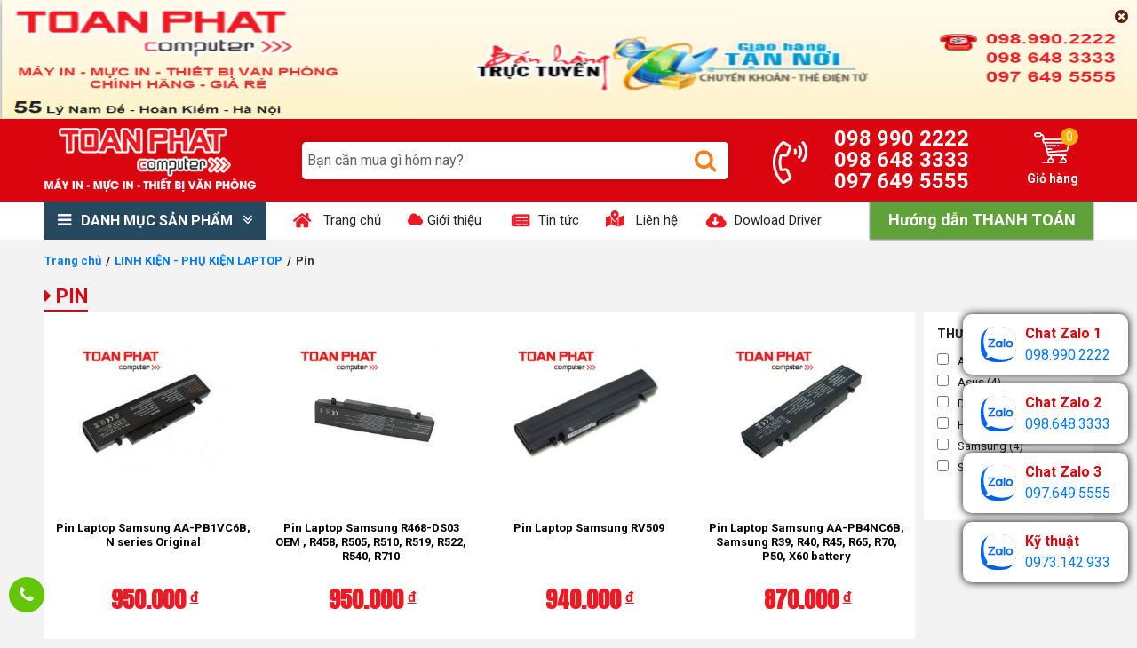

--- FILE ---
content_type: text/html; charset=UTF-8
request_url: https://toanphat.com/product/Pin
body_size: 21342
content:

<!DOCTYPE html>
<html lang="vi">
  <head>
    <meta http-equiv="Content-Type" content="text/html; charset=utf-8" />
    <title>Pin cho Laptop</title>
    <meta name="keywords" content="Pin"/>
    <meta name="description" content=""/>
    <meta content="DOCUMENT" name="RESOURCE-TYPE" />    
    <meta http-equiv="Content-Type" content="text/html; charset=UTF-8" />
  	<meta name="google-site-verification" content="RiqDWRhcMtJyuYukpGH9jA_0RBQo0B5e9OwsdoRmKQs" />
  	<link rel="shortcut icon" href="/template/2019/images/favicon.png?v=2.863"/>
    
    <link rel="amphtml" href="https://toanphat.com/product/Pin?show_template=amp&show_version=mobile" />
    
  	
    <meta name="robots" content="index,follow" />
    
    
    <link rel="canonical" href="https://toanphat.com/product/Pin"/>
    
    <meta name="DC.title" content="Công ty TNHH Đầu tư Phát triển Thương mại Toàn Phát" />
    <meta name="geo.region" content="VN-HN" />
    <meta name="geo.placename" content="Hà Nội" />
    <meta name="geo.position" content="21.036641;105.845183" />
    <meta name="ICBM" content="21.036641, 105.845183" />
    <link rel="shortcut icon" href="/template/2019/images/favicon.ico" type="image/x-icon" />
    <link rel="stylesheet" href="https://stackpath.bootstrapcdn.com/bootstrap/4.3.1/css/bootstrap.min.css"
        integrity="sha384-ggOyR0iXCbMQv3Xipma34MD+dH/1fQ784/j6cY/iJTQUOhcWr7x9JvoRxT2MZw1T" crossorigin="anonymous">
    <link rel="stylesheet" type="text/css" href="https://cdnjs.cloudflare.com/ajax/libs/font-awesome/4.7.0/css/font-awesome.min.css">
    <link href="https://fonts.googleapis.com/css?family=Roboto:300,400,700&display=swap" rel="stylesheet">
  	<link rel="stylesheet" type="text/css" href="https://cdnjs.cloudflare.com/ajax/libs/OwlCarousel2/2.3.4/assets/owl.carousel.min.css">
    <link href="https://fonts.googleapis.com/css2?family=Anton&display=swap" rel="stylesheet">
    
    <!-- Google Tag Manager -->
    <script>(function(w,d,s,l,i){w[l]=w[l]||[];w[l].push({'gtm.start':
    new Date().getTime(),event:'gtm.js'});var f=d.getElementsByTagName(s)[0],
    j=d.createElement(s),dl=l!='dataLayer'?'&l='+l:'';j.async=true;j.src=
    'https://www.googletagmanager.com/gtm.js?id='+i+dl;f.parentNode.insertBefore(j,f);
    })(window,document,'script','dataLayer','GTM-MCRZTQG');</script>
    <!-- End Google Tag Manager -->


    <link rel="stylesheet" href="/template/2019/script/style_2019.css?v=2.3211117" type="text/css">

  </head>
  <body>
    <div id="wrap">
      <header class="js-glee-layer">
    <div class="h-1 js-glee-block">
            <i class="fa fa-times-circle click-top" aria-hidden="true"></i>
        
          <div>
              <img border=0 src="/media/banner/28_Aprbf0ee591331e5938d1027ea0ed2c247a.png" width='1600' height='134' alt=""/>
          </div>
        
    </div>
    <div class="h-2 js-glee-block">
        <div class="container">
            <div class="justify-content-between row">
                <div class="h-2-logo js-glee-block"><a href="/"><img src="/template/2019/images/logo.png" alt=""></a></div>
                <div class="h-2-search js-glee-block">
                    <div class="main-search">
                        <form method="get" action="/tim" name="search">
                            <div class="box-search">
                                <input type="text" class="input-text" id="stext-search" name="q"
                                    placeholder="Bạn cần mua gì hôm nay?" autocomplete="off" />
                                <button type="submit" class="btn-search fa fa-search"></button>
                            </div>
                        </form>
                        <div class="autocomplete-suggestions"></div>
                    </div>
                </div>
                <div class="h-2-other js-glee-block">
                    <div class="item">
                        <div class="icons"></div>
                        <div class="list-top-phone">
                            <a href="tel:0989902222">098 990 2222</a>
                            <a href="tel:0986483333">098 648 3333</a>
                            <a href="tel:0976495555">097 649 5555</a>
                        </div>
                    </div>
                    <div class="item">
                        <a href="/cart">
                            <div class="icons"><span class="cart-number" id="js-cart-count">0</span></div>
                            <span class="title">Giỏ hàng</span>
                        </a>
                    </div>
                    <!--<div class="item">
                        <a href="/taikhoan">
                        <span class="icons"></span>
                        <span class="title">Tài khoản</span></a>
                    </div>-->
                </div>
            </div>
        </div>
    </div>
</header>

<nav class="menu js-glee-layer">
    <div class="container">
        <div class="menu-main js-glee-block">
            <div class="title">
                <i class="fa fa-bars" aria-hidden="true"></i>
                <span>Danh mục sản phẩm</span> 
                <i class="fa fa-angle-double-down" aria-hidden="true"></i>
            </div>
            <div class="menu-content"  style="display:none;"  > 
              <div class="menu-sub">
                <ul>
                    
                    <li  style="background: url('') no-repeat;background-position: 4px center !important;background-size: 20px 20px !important;padding-left:30px;">
                        <a href="/product/may-in">MÁY IN CHÍNH HÃNG</a>
                        <div class="sub-menu">
                                
                                <div class="box-cat clear ">
                                  <div class="h-fix-nav">
                                    <div class="h-fix-nav2">
                                    <div class="item-sub"><a href="/product/may-in-anh" class="title-sub"><i class="fa fa-caret-right" aria-hidden="true"></i> Máy in Ảnh giấy nhiệt CANON, KODAK, DNP, HITI</a>
                                    </div>
                    				
                                    
                                    <div class="item-sub  " style="padding-left:8px;">
                                        <a href="/product/may-in-anh-nhiet-canon" class="menu-list">Máy in Ảnh giấy nhiệt CANON </a>
                                        
                                    </div>
                                    
                                    <div class="item-sub  " style="padding-left:8px;">
                                        <a href="/product/may-in-anh-nhiet-kodak" class="menu-list">Máy in Ảnh giấy nhiệt KODAK </a>
                                        
                                    </div>
                                    
                                    <div class="item-sub  " style="padding-left:8px;">
                                        <a href="/product/may-in-anh-nhiet-dnp" class="menu-list">Máy in Ảnh giấy nhiệt DNP </a>
                                        
                                    </div>
                                    
                                    <div class="item-sub  " style="padding-left:8px;">
                                        <a href="/product/may-in-anh-nhiet-hiti" class="menu-list">Máy in Ảnh giấy nhiệt HITI </a>
                                        
                                    </div>
                                    
                                    <div class="item-sub  " style="padding-left:8px;">
                                        <a href="/product/may-in-anh-giay-nhiet-sinfonia" class="menu-list">Máy in Ảnh giấy nhiệt Sinfonia (Nhật Bản) </a>
                                        
                                    </div>
                                    
                                    </div>
                                </div>
                                  <a href="javascript:;" class="view-all-nav">Xem thêm</a>
                                  </div>
                                
                                <div class="box-cat  ">
                                  <div class="h-fix-nav">
                                    <div class="h-fix-nav2">
                                    <div class="item-sub"><a href="/product/may-in-epson" class="title-sub"><i class="fa fa-caret-right" aria-hidden="true"></i> Máy in EPSON</a>
                                    </div>
                    				
                                    
                                    <div class="item-sub  " style="padding-left:8px;">
                                        <a href="/product/may-in-phun-epson" class="menu-list">Máy in Phun màu </a>
                                        
                                    </div>
                                    
                                    <div class="item-sub  " style="padding-left:8px;">
                                        <a href="/product/epson-l" class="menu-list">Máy in Phun màu lắp Tiếp mực Chính hãng <i class="fa fa-caret-right" aria-hidden="true"></i> </a>
                                        
                                        <div class="position-relative">
                                            <div class="list-sub-hover">
                                                <a
                                                    href="/product/khong-fax">Không Fax</a><a
                                                    href="/product/co-fax">Có Fax</a>
                                            </div>
                                        </div>
                                      	
                                        
                                    </div>
                                    
                                    <div class="item-sub  " style="padding-left:8px;">
                                        <a href="/product/may-in-da-chuc-nang-epson" class="menu-list">Máy in Phun màu Đa chức năng <i class="fa fa-caret-right" aria-hidden="true"></i> </a>
                                        
                                        <div class="position-relative">
                                            <div class="list-sub-hover">
                                                <a
                                                    href="/product/co-fax">Máy in Phun màu Đa chức năng có Fax</a><a
                                                    href="/product/khong-fax">Máy in Phun màu Đa chức năng không Fax</a>
                                            </div>
                                        </div>
                                      	
                                        
                                    </div>
                                    
                                    <div class="item-sub  " style="padding-left:8px;">
                                        <a href="/product/may-in-phun-den-trang" class="menu-list">Máy in Phun Đen Trắng </a>
                                        
                                    </div>
                                    
                                    <div class="item-sub  " style="padding-left:8px;">
                                        <a href="/product/may-in-kim-epson" class="menu-list">Máy in Kim </a>
                                        
                                    </div>
                                    
                                    <div class="item-sub nav-hide " style="padding-left:8px;">
                                        <a href="/product/cac-loi-va-cach-khac-phuc-loi-may-epson-lap-bo-tiep-muc-ngoai" class="menu-list">Các lỗi và cách khắc phục lỗi máy EPSON lắp bộ tiếp mực ngoài </a>
                                        
                                    </div>
                                    
                                    </div>
                                </div>
                                  <a href="javascript:;" class="view-all-nav">Xem thêm</a>
                                  </div>
                                
                                <div class="box-cat  ">
                                  <div class="h-fix-nav">
                                    <div class="h-fix-nav2">
                                    <div class="item-sub"><a href="/product/may-in-hp" class="title-sub"><i class="fa fa-caret-right" aria-hidden="true"></i> Máy in HP</a>
                                    </div>
                    				
                                    
                                    <div class="item-sub  " style="padding-left:8px;">
                                        <a href="/product/may-in-laser-hp" class="menu-list">Máy in HP Laser Đen trắng </a>
                                        
                                    </div>
                                    
                                    <div class="item-sub  " style="padding-left:8px;">
                                        <a href="/product/hp-da" class="menu-list">Máy in HP Laser Đen trắng Đa chức năng </a>
                                        
                                    </div>
                                    
                                    <div class="item-sub  " style="padding-left:8px;">
                                        <a href="/product/color-printer-hp" class="menu-list">Máy in HP Laser màu </a>
                                        
                                    </div>
                                    
                                    <div class="item-sub  " style="padding-left:8px;">
                                        <a href="/product/laser-mau-da-chuc-nang" class="menu-list">Máy in HP Laser màu Đa chức năng </a>
                                        
                                    </div>
                                    
                                    <div class="item-sub  " style="padding-left:8px;">
                                        <a href="/product/may-in-phun-hp" class="menu-list">Máy in HP Phun màu </a>
                                        
                                    </div>
                                    
                                    <div class="item-sub nav-hide " style="padding-left:8px;">
                                        <a href="/product/may-in-da-chuc-nang-hp" class="menu-list">Máy in HP Phun màu Đa chức năng </a>
                                        
                                    </div>
                                    
                                    <div class="item-sub nav-hide " style="padding-left:8px;">
                                        <a href="/product/kho-lon-hp" class="menu-list">Máy in HP Phun màu Khổ lớn </a>
                                        
                                    </div>
                                    
                                    <div class="item-sub nav-hide " style="padding-left:8px;">
                                        <a href="/product/may-in-phun-mau-hp-in-lien-tuc" class="menu-list">Máy in Phun Mầu HP  in liên tục </a>
                                        
                                    </div>
                                    
                                    </div>
                                </div>
                                  <a href="javascript:;" class="view-all-nav">Xem thêm</a>
                                  </div>
                                
                                <div class="box-cat  ">
                                  <div class="h-fix-nav">
                                    <div class="h-fix-nav2">
                                    <div class="item-sub"><a href="/product/may-in-canon" class="title-sub"><i class="fa fa-caret-right" aria-hidden="true"></i> Máy in CANON</a>
                                    </div>
                    				
                                    
                                    <div class="item-sub  " style="padding-left:8px;">
                                        <a href="/product/may-in-laser-canon" class="menu-list">Máy in CANON Laser Đen trắng </a>
                                        
                                    </div>
                                    
                                    <div class="item-sub  " style="padding-left:8px;">
                                        <a href="/product/laser-canon-da" class="menu-list">Máy in CANON Laser Đa chức năng </a>
                                        
                                    </div>
                                    
                                    <div class="item-sub  " style="padding-left:8px;">
                                        <a href="/product/mau-canon" class="menu-list">Máy in CANON Laser Màu </a>
                                        
                                    </div>
                                    
                                    <div class="item-sub  " style="padding-left:8px;">
                                        <a href="/product/may-in-lasser-mau-canon-da-chuc-nang" class="menu-list">Máy in CANON Laser màu Đa chức năng </a>
                                        
                                    </div>
                                    
                                    <div class="item-sub  " style="padding-left:8px;">
                                        <a href="/product/may-inphun-mau-canon" class="menu-list">Máy in CANON Phun màu </a>
                                        
                                    </div>
                                    
                                    <div class="item-sub nav-hide " style="padding-left:8px;">
                                        <a href="/product/may-in-da-chuc-nang-canon" class="menu-list">Máy in CANON Phun màu Đa chức năng </a>
                                        
                                    </div>
                                    
                                    <div class="item-sub nav-hide " style="padding-left:8px;">
                                        <a href="/product/may-in-phun-co-gan-san-bo-muc-lien-tuc-lefami-co-bao-hanh" class="menu-list">Máy in Phun Màu có gắn sẵn bộ mực liên tục Lefami (có bảo hành) <i class="fa fa-caret-right" aria-hidden="true"></i> </a>
                                        
                                        <div class="position-relative">
                                            <div class="list-sub-hover">
                                                <a
                                                    href="/product/may-in-phun-co-gan-san-bo-muc-lien-tuc-lefami-loai-don-nang-co-bao-hanh">Máy in phun có gắn sẵn bộ mực liên tục Lefami -loại đa năng -có bảo hành</a>
                                            </div>
                                        </div>
                                      	
                                        
                                    </div>
                                    
                                    <div class="item-sub nav-hide " style="padding-left:8px;">
                                        <a href="/product/kho-lon-canon" class="menu-list">Máy in Phun Màu khổ lớn </a>
                                        
                                    </div>
                                    
                                    <div class="item-sub nav-hide " style="padding-left:8px;">
                                        <a href="/product/may-in-canon-phun-mau-lap-tiep-muc-chinh-hang" class="menu-list">Máy in Phun màu lắp tiếp mực chính hãng </a>
                                        
                                    </div>
                                    
                                    <div class="item-sub nav-hide " style="padding-left:8px;">
                                        <a href="/product/may-in-phun-den-trang-1" class="menu-list">Máy In Phun Đen Trắng </a>
                                        
                                    </div>
                                    
                                    </div>
                                </div>
                                  <a href="javascript:;" class="view-all-nav">Xem thêm</a>
                                  </div>
                                
                                <div class="box-cat clear ">
                                  <div class="h-fix-nav">
                                    <div class="h-fix-nav2">
                                    <div class="item-sub"><a href="/product/may-in-brother" class="title-sub"><i class="fa fa-caret-right" aria-hidden="true"></i> Máy in BROTHER</a>
                                    </div>
                    				
                                    
                                    <div class="item-sub  " style="padding-left:8px;">
                                        <a href="/product/may-in-phun-brother-da-chuc-nang" class="menu-list">Máy in BROTHER Phun màu Đa chức năng </a>
                                        
                                    </div>
                                    
                                    <div class="item-sub  " style="padding-left:8px;">
                                        <a href="/product/May-in-Laser-Brother" class="menu-list">Máy in BROTHER Laser đen trắng </a>
                                        
                                    </div>
                                    
                                    <div class="item-sub  " style="padding-left:8px;">
                                        <a href="/product/May-in-Laser-Da-Chuc-Nang-Brother" class="menu-list">Máy in BROTHER Laser đen trắng Đa chức năng </a>
                                        
                                    </div>
                                    
                                    <div class="item-sub  " style="padding-left:8px;">
                                        <a href="/product/May-In-Laser-Mau" class="menu-list">Máy in BROTHER Laser màu </a>
                                        
                                    </div>
                                    
                                    <div class="item-sub  " style="padding-left:8px;">
                                        <a href="/product/May-in-Laser-da-nang-Brother" class="menu-list">Máy in BROTHER Laser màu Đa chức năng </a>
                                        
                                    </div>
                                    
                                    <div class="item-sub nav-hide " style="padding-left:8px;">
                                        <a href="/product/may-in-phun-lien-tuc" class="menu-list">Máy in phun liên tục </a>
                                        
                                    </div>
                                    
                                    </div>
                                </div>
                                  <a href="javascript:;" class="view-all-nav">Xem thêm</a>
                                  </div>
                                
                                <div class="box-cat  ">
                                  <div class="h-fix-nav">
                                    <div class="h-fix-nav2">
                                    <div class="item-sub"><a href="/product/may-in-pantum" class="title-sub"><i class="fa fa-caret-right" aria-hidden="true"></i> Máy in PANTUM</a>
                                    </div>
                    				
                                    
                                    <div class="item-sub  " style="padding-left:8px;">
                                        <a href="/product/may-in-pantum-laser-den-trang-don-nang" class="menu-list">Máy in Pantum Laser Đen Trắng Đơn Năng </a>
                                        
                                    </div>
                                    
                                    <div class="item-sub  " style="padding-left:8px;">
                                        <a href="/product/may-in-pantum-laser-den-trang-da-chuc-nang" class="menu-list">Máy in Pantum Laser Đen Trắng Đa Chức Năng </a>
                                        
                                    </div>
                                    
                                    </div>
                                </div>
                                  <a href="javascript:;" class="view-all-nav">Xem thêm</a>
                                  </div>
                                
                                <div class="box-cat  ">
                                  <div class="h-fix-nav">
                                    <div class="h-fix-nav2">
                                    <div class="item-sub"><a href="/product/RICOH" class="title-sub"><i class="fa fa-caret-right" aria-hidden="true"></i> Máy in RICOH</a>
                                    </div>
                    				
                                    
                                    <div class="item-sub  " style="padding-left:8px;">
                                        <a href="/product/May-in-laser-ricoh" class="menu-list">Máy in RICOH Laser Đen trắng </a>
                                        
                                    </div>
                                    
                                    <div class="item-sub  " style="padding-left:8px;">
                                        <a href="/product/May-in-da-chuc-nang-ricoh" class="menu-list">Máy in RICOH Laser Đa chức năng </a>
                                        
                                    </div>
                                    
                                    <div class="item-sub  " style="padding-left:8px;">
                                        <a href="/product/May-in-laser-mau-ricoh" class="menu-list">Máy in RICOH Laser Màu </a>
                                        
                                    </div>
                                    
                                    </div>
                                </div>
                                  <a href="javascript:;" class="view-all-nav">Xem thêm</a>
                                  </div>
                                
                                <div class="box-cat  ">
                                  <div class="h-fix-nav">
                                    <div class="h-fix-nav2">
                                    <div class="item-sub"><a href="/product/may-in-xerox" class="title-sub"><i class="fa fa-caret-right" aria-hidden="true"></i> Máy in FUJI XEROX</a>
                                    </div>
                    				
                                    
                                    <div class="item-sub  " style="padding-left:8px;">
                                        <a href="/product/may-in-den-trang-xerox" class="menu-list">Máy in  XEROX Laser Đen trắng </a>
                                        
                                    </div>
                                    
                                    <div class="item-sub  " style="padding-left:8px;">
                                        <a href="/product/may-in-da-nang-xerox" class="menu-list">Máy in XEROX Laser Đa chức năng </a>
                                        
                                    </div>
                                    
                                    <div class="item-sub  " style="padding-left:8px;">
                                        <a href="/product/color-Printer-Xerox" class="menu-list">Máy in  XEROX Laser Màu </a>
                                        
                                    </div>
                                    
                                    <div class="item-sub  " style="padding-left:8px;">
                                        <a href="/product/may-in-laser-mau-da-chuc-nang" class="menu-list">Máy in XEROX Laser màu Đa chức năng </a>
                                        
                                    </div>
                                    
                                    </div>
                                </div>
                                  <a href="javascript:;" class="view-all-nav">Xem thêm</a>
                                  </div>
                                
                                <div class="box-cat clear ">
                                  <div class="h-fix-nav">
                                    <div class="h-fix-nav2">
                                    <div class="item-sub"><a href="/product/may-in-samsung" class="title-sub"><i class="fa fa-caret-right" aria-hidden="true"></i> Máy in SAMSUNG</a>
                                    </div>
                    				
                                    
                                    <div class="item-sub  " style="padding-left:8px;">
                                        <a href="/product/may-in-samsung-da-nang" class="menu-list">Máy in SAMSUNG Laser Đa chức năng </a>
                                        
                                    </div>
                                    
                                    <div class="item-sub  " style="padding-left:8px;">
                                        <a href="/product/samsung-mau" class="menu-list">Máy in SAMSUNG Laser màu </a>
                                        
                                    </div>
                                    
                                    </div>
                                </div>
                                  <a href="javascript:;" class="view-all-nav">Xem thêm</a>
                                  </div>
                                
                                <div class="box-cat  ">
                                  <div class="h-fix-nav">
                                    <div class="h-fix-nav2">
                                    <div class="item-sub"><a href="/product/may-in-sieu-thi" class="title-sub"><i class="fa fa-caret-right" aria-hidden="true"></i> Máy in Hoá đơn Siêu thị</a>
                                    </div>
                    				
                                    
                                    <div class="item-sub  " style="padding-left:8px;">
                                        <a href="/product/may-in-sieu-thi-samsung" class="menu-list">Máy in Hoá đơn Siêu thị SAMSUNG </a>
                                        
                                    </div>
                                    
                                    <div class="item-sub  " style="padding-left:8px;">
                                        <a href="/product/may-in-hoa-don-sieu-thi-epson" class="menu-list">Máy in Hoá đơn Siêu thị EPSON </a>
                                        
                                    </div>
                                    
                                    <div class="item-sub  " style="padding-left:8px;">
                                        <a href="/product/may-in-hoa-don-sieu-thi-xprinter" class="menu-list">Máy in Hóa Đơn Siêu Thị Xprinter </a>
                                        
                                    </div>
                                    
                                    <div class="item-sub  " style="padding-left:8px;">
                                        <a href="/product/may-in-sieu-thi-Birch" class="menu-list">Máy in Siêu thị BIRCH </a>
                                        
                                    </div>
                                    
                                    </div>
                                </div>
                                  <a href="javascript:;" class="view-all-nav">Xem thêm</a>
                                  </div>
                                
                                <div class="box-cat  ">
                                  <div class="h-fix-nav">
                                    <div class="h-fix-nav2">
                                    <div class="item-sub"><a href="/product/may-in-ma-vach-may-in-nhan-chuyen-dung" class="title-sub"><i class="fa fa-caret-right" aria-hidden="true"></i> Máy in Mã vạch, Máy in Nhãn chuyên dụng</a>
                                    </div>
                    				
                                    
                                    <div class="item-sub  " style="padding-left:8px;">
                                        <a href="/product/may-in-ma-vach-zebra" class="menu-list">Máy In Mã Vạch Zebra </a>
                                        
                                    </div>
                                    
                                    <div class="item-sub  " style="padding-left:8px;">
                                        <a href="/product/may-in-tem-nhan-brother" class="menu-list">Máy In Tem Nhãn Brother </a>
                                        
                                    </div>
                                    
                                    </div>
                                </div>
                                  <a href="javascript:;" class="view-all-nav">Xem thêm</a>
                                  </div>
                                
                                <div class="box-cat  ">
                                  <div class="h-fix-nav">
                                    <div class="h-fix-nav2">
                                    <div class="item-sub"><a href="/product/di-dong" class="title-sub"><i class="fa fa-caret-right" aria-hidden="true"></i> Máy in Di động Xách tay</a>
                                    </div>
                    				
                                    
                                    <div class="item-sub  " style="padding-left:8px;">
                                        <a href="/product/di-dong-canon" class="menu-list">Máy in Di dộng Xách tay CANON </a>
                                        
                                    </div>
                                    
                                    <div class="item-sub  " style="padding-left:8px;">
                                        <a href="/product/di-dong-hp" class="menu-list">Máy in Di động Xách tay HP </a>
                                        
                                    </div>
                                    
                                    </div>
                                </div>
                                  <a href="javascript:;" class="view-all-nav">Xem thêm</a>
                                  </div>
                                
                                <div class="box-cat clear ">
                                  <div class="h-fix-nav">
                                    <div class="h-fix-nav2">
                                    <div class="item-sub"><a href="/product/may-in-the-nhua-hiti" class="title-sub"><i class="fa fa-caret-right" aria-hidden="true"></i> Máy in Thẻ nhựa</a>
                                    </div>
                    				
                                    
                                    <div class="item-sub  " style="padding-left:8px;">
                                        <a href="/product/may-in-the-nhua" class="menu-list">Máy in Thẻ nhựa HI-TI </a>
                                        
                                    </div>
                                    
                                    <div class="item-sub  " style="padding-left:8px;">
                                        <a href="/product/may-in-the-nhua-pointman-nuvia" class="menu-list">Máy In Thẻ Nhựa Pointman NUVIA </a>
                                        
                                    </div>
                                    
                                    <div class="item-sub  " style="padding-left:8px;">
                                        <a href="/product/may-in-the-nhua-datacard" class="menu-list">Máy In Thẻ Nhựa Datacard </a>
                                        
                                    </div>
                                    
                                    <div class="item-sub  " style="padding-left:8px;">
                                        <a href="/product/May-in-the-nhua-PE" class="menu-list">Máy In Thẻ Nhựa PEBBLE-Pháp </a>
                                        
                                    </div>
                                    
                                    <div class="item-sub  " style="padding-left:8px;">
                                        <a href="/product/May-in-the-nhua-Zenius" class="menu-list">Máy In Thẻ Nhựa Zenius </a>
                                        
                                    </div>
                                    
                                    <div class="item-sub nav-hide " style="padding-left:8px;">
                                        <a href="/product/phu-kien-the-nhua-hiti" class="menu-list">Phụ kiện của máy Hi-TI </a>
                                        
                                    </div>
                                    
                                    <div class="item-sub nav-hide " style="padding-left:8px;">
                                        <a href="/product/phu-kien-may-pebble4" class="menu-list">Phụ Kiện Của Máy PEBBLE 4 </a>
                                        
                                    </div>
                                    
                                    <div class="item-sub nav-hide " style="padding-left:8px;">
                                        <a href="/product/phu-kien-may-Zenius" class="menu-list">Phụ Kiện Của Máy Zenius </a>
                                        
                                    </div>
                                    
                                    <div class="item-sub nav-hide " style="padding-left:8px;">
                                        <a href="/product/Phoi-cho-may-in-The-nhua" class="menu-list">Phôi Cho Máy In Thẻ Nhựa </a>
                                        
                                    </div>
                                    
                                    </div>
                                </div>
                                  <a href="javascript:;" class="view-all-nav">Xem thêm</a>
                                  </div>
                                
                                <div class="box-cat  ">
                                  <div class="h-fix-nav">
                                    <div class="h-fix-nav2">
                                    <div class="item-sub"><a href="/product/may-in-so" class="title-sub"><i class="fa fa-caret-right" aria-hidden="true"></i> Máy in Sổ Olivetti</a>
                                    </div>
                    				
                                    
                                    </div>
                                </div>
                                  <a href="javascript:;" class="view-all-nav">Xem thêm</a>
                                  </div>
                                
                        </div>
                    </li>
                    
                    <li  style="background: url('') no-repeat;background-position: 4px center !important;background-size: 20px 20px !important;padding-left:30px;">
                        <a href="/product/muc-in-chinh-hang">MỰC IN CHÍNH HÃNG</a>
                        <div class="sub-menu">
                                
                                <div class="box-cat clear ">
                                  <div class="h-fix-nav">
                                    <div class="h-fix-nav2">
                                    <div class="item-sub"><a href="/product/muc-in-hp" class="title-sub"><i class="fa fa-caret-right" aria-hidden="true"></i> Mực in Chính hãng HP</a>
                                    </div>
                    				
                                    
                                    <div class="item-sub  " style="padding-left:8px;">
                                        <a href="/product/muc-in-laser-hp" class="menu-list">Mực in HP Laser Đen trắng </a>
                                        
                                    </div>
                                    
                                    <div class="item-sub  " style="padding-left:8px;">
                                        <a href="/product/muc-in-phun-hp" class="menu-list">Mực in HP Phun Màu </a>
                                        
                                    </div>
                                    
                                    <div class="item-sub  " style="padding-left:8px;">
                                        <a href="/product/Muc-HP-Mau" class="menu-list">Mực in HP Laser Màu </a>
                                        
                                    </div>
                                    
                                    <div class="item-sub  " style="padding-left:8px;">
                                        <a href="/product/trong-muc-hp-mau" class="menu-list">Trống mực HP màu </a>
                                        
                                    </div>
                                    
                                    </div>
                                </div>
                                  <a href="javascript:;" class="view-all-nav">Xem thêm</a>
                                  </div>
                                
                                <div class="box-cat  ">
                                  <div class="h-fix-nav">
                                    <div class="h-fix-nav2">
                                    <div class="item-sub"><a href="/product/muc-in-canon" class="title-sub"><i class="fa fa-caret-right" aria-hidden="true"></i> Mực in chính hãng CANON</a>
                                    </div>
                    				
                                    
                                    <div class="item-sub  " style="padding-left:8px;">
                                        <a href="/product/muc-in-canon-laser" class="menu-list">Mực in CANON Laser Đen trắng </a>
                                        
                                    </div>
                                    
                                    <div class="item-sub  " style="padding-left:8px;">
                                        <a href="/product/muc-canon-in-phun" class="menu-list">Mực in CANON Phun màu </a>
                                        
                                    </div>
                                    
                                    <div class="item-sub  " style="padding-left:8px;">
                                        <a href="/product/Canon-Mau" class="menu-list">Mực in CANON Laser màu </a>
                                        
                                    </div>
                                    
                                    <div class="item-sub  " style="padding-left:8px;">
                                        <a href="/product/muc-fax-canon" class="menu-list">Mực in máy Fax CANON </a>
                                        
                                    </div>
                                    
                                    <div class="item-sub  " style="padding-left:8px;">
                                        <a href="/product/Photo-canon" class="menu-list">Mực Photo CANON đen trắng + màu </a>
                                        
                                    </div>
                                    
                                    <div class="item-sub nav-hide " style="padding-left:8px;">
                                        <a href="/product/hop-muc-in-cartridge-thay-the-dung-cho-may-in-canon" class="menu-list">Hộp mực in cartridge thay thế dùng cho máy in CANON </a>
                                        
                                    </div>
                                    
                                    <div class="item-sub nav-hide " style="padding-left:8px;">
                                        <a href="/product/trong-muc-canon-in-laser-den-trang" class="menu-list">Trống mực Canon in Laser đen trắng </a>
                                        
                                    </div>
                                    
                                    <div class="item-sub nav-hide " style="padding-left:8px;">
                                        <a href="/product/trong-muc-canon-in-mau" class="menu-list">Trống mực Canon in màu </a>
                                        
                                    </div>
                                    
                                    </div>
                                </div>
                                  <a href="javascript:;" class="view-all-nav">Xem thêm</a>
                                  </div>
                                
                                <div class="box-cat  ">
                                  <div class="h-fix-nav">
                                    <div class="h-fix-nav2">
                                    <div class="item-sub"><a href="/product/muc-epson" class="title-sub"><i class="fa fa-caret-right" aria-hidden="true"></i> Mực in Chính hãng EPSON</a>
                                    </div>
                    				
                                    
                                    <div class="item-sub  " style="padding-left:8px;">
                                        <a href="/product/muc-in-phun-epson" class="menu-list">Mực in EPSON Phun màu </a>
                                        
                                    </div>
                                    
                                    <div class="item-sub  " style="padding-left:8px;">
                                        <a href="/product/muc-laser-epson" class="menu-list">Mực in EPSON Laser </a>
                                        
                                    </div>
                                    
                                    <div class="item-sub  " style="padding-left:8px;">
                                        <a href="/product/muc-in-kim-epson" class="menu-list">Mực in EPSON in Kim </a>
                                        
                                    </div>
                                    
                                    <div class="item-sub  " style="padding-left:8px;">
                                        <a href="/product/ink-fullmark" class="menu-list">Mực in EPSON in kim - Fullmark </a>
                                        
                                    </div>
                                    
                                    </div>
                                </div>
                                  <a href="javascript:;" class="view-all-nav">Xem thêm</a>
                                  </div>
                                
                                <div class="box-cat  ">
                                  <div class="h-fix-nav">
                                    <div class="h-fix-nav2">
                                    <div class="item-sub"><a href="/product/Muc-Brother" class="title-sub"><i class="fa fa-caret-right" aria-hidden="true"></i> Mực in Chính hãng BROTHER</a>
                                    </div>
                    				
                                    
                                    <div class="item-sub  " style="padding-left:8px;">
                                        <a href="/product/muc-laser-brother" class="menu-list">Mực in BROTHER Laser Đen trắng </a>
                                        
                                    </div>
                                    
                                    <div class="item-sub  " style="padding-left:8px;">
                                        <a href="/product/muc-mau-brother" class="menu-list">Mực in BROTHER Laser màu </a>
                                        
                                    </div>
                                    
                                    <div class="item-sub  " style="padding-left:8px;">
                                        <a href="/product/muc-in-phun-brother" class="menu-list">Mực in BROTHER Phun màu </a>
                                        
                                    </div>
                                    
                                    <div class="item-sub  " style="padding-left:8px;">
                                        <a href="/product/trong-muc-may-in-Brother" class="menu-list">Trống mực máy in Brother </a>
                                        
                                    </div>
                                    
                                    </div>
                                </div>
                                  <a href="javascript:;" class="view-all-nav">Xem thêm</a>
                                  </div>
                                
                                <div class="box-cat clear ">
                                  <div class="h-fix-nav">
                                    <div class="h-fix-nav2">
                                    <div class="item-sub"><a href="/product/muc-in-pantum" class="title-sub"><i class="fa fa-caret-right" aria-hidden="true"></i> Mực in PANTUM</a>
                                    </div>
                    				
                                    
                                    </div>
                                </div>
                                  <a href="javascript:;" class="view-all-nav">Xem thêm</a>
                                  </div>
                                
                                <div class="box-cat  ">
                                  <div class="h-fix-nav">
                                    <div class="h-fix-nav2">
                                    <div class="item-sub"><a href="/product/muc-panasonic" class="title-sub"><i class="fa fa-caret-right" aria-hidden="true"></i> Mực in Chính hãng PANASONIC</a>
                                    </div>
                    				
                                    
                                    <div class="item-sub  " style="padding-left:8px;">
                                        <a href="/product/muc-panasonic-den" class="menu-list">Mực in PANASONIC đen trắng </a>
                                        
                                    </div>
                                    
                                    <div class="item-sub  " style="padding-left:8px;">
                                        <a href="/product/muc-panasonic-mau" class="menu-list">Mực in PANASONIC Laser màu </a>
                                        
                                    </div>
                                    
                                    <div class="item-sub  " style="padding-left:8px;">
                                        <a href="/product/trong-muc-fax" class="menu-list">Trống mực máy Fax Panasonic </a>
                                        
                                    </div>
                                    
                                    </div>
                                </div>
                                  <a href="javascript:;" class="view-all-nav">Xem thêm</a>
                                  </div>
                                
                                <div class="box-cat  ">
                                  <div class="h-fix-nav">
                                    <div class="h-fix-nav2">
                                    <div class="item-sub"><a href="/product/muc-in-ricoh" class="title-sub"><i class="fa fa-caret-right" aria-hidden="true"></i> Mực in Chính hãng RICOH</a>
                                    </div>
                    				
                                    
                                    <div class="item-sub  " style="padding-left:8px;">
                                        <a href="/product/muc-in-laser-den-trang" class="menu-list">Mực in RICOH Laser đen trắng </a>
                                        
                                    </div>
                                    
                                    <div class="item-sub  " style="padding-left:8px;">
                                        <a href="/product/muc-in-laser-mau" class="menu-list">Mực in RICOH Laser màu </a>
                                        
                                    </div>
                                    
                                    </div>
                                </div>
                                  <a href="javascript:;" class="view-all-nav">Xem thêm</a>
                                  </div>
                                
                                <div class="box-cat  ">
                                  <div class="h-fix-nav">
                                    <div class="h-fix-nav2">
                                    <div class="item-sub"><a href="/product/muc-xerox" class="title-sub"><i class="fa fa-caret-right" aria-hidden="true"></i> Mực in Chính hãng Fuji XEROX</a>
                                    </div>
                    				
                                    
                                    <div class="item-sub  " style="padding-left:8px;">
                                        <a href="/product/den-trang-xerox" class="menu-list">Mực in XEROX Laser Đen trắng </a>
                                        
                                    </div>
                                    
                                    <div class="item-sub  " style="padding-left:8px;">
                                        <a href="/product/laser-mau-xerox" class="menu-list">Mực in XEROX Laser màu </a>
                                        
                                    </div>
                                    
                                    <div class="item-sub  " style="padding-left:8px;">
                                        <a href="/product/cum-trong-drum-fujixerox" class="menu-list">Cụm Trống (Drum) Fujixerox </a>
                                        
                                    </div>
                                    
                                    </div>
                                </div>
                                  <a href="javascript:;" class="view-all-nav">Xem thêm</a>
                                  </div>
                                
                                <div class="box-cat clear ">
                                  <div class="h-fix-nav">
                                    <div class="h-fix-nav2">
                                    <div class="item-sub"><a href="/product/muc-samsung" class="title-sub"><i class="fa fa-caret-right" aria-hidden="true"></i> Mực in Chính hãng SAMSUNG</a>
                                    </div>
                    				
                                    
                                    <div class="item-sub  " style="padding-left:8px;">
                                        <a href="/product/muc-den-samsung" class="menu-list">Mực in SAMSUNG Laser Đen trắng </a>
                                        
                                    </div>
                                    
                                    <div class="item-sub  " style="padding-left:8px;">
                                        <a href="/product/muc-mau-samsung" class="menu-list">Mực in SAMSUNG Laser màu </a>
                                        
                                    </div>
                                    
                                    </div>
                                </div>
                                  <a href="javascript:;" class="view-all-nav">Xem thêm</a>
                                  </div>
                                
                                <div class="box-cat  ">
                                  <div class="h-fix-nav">
                                    <div class="h-fix-nav2">
                                    <div class="item-sub"><a href="/product/muc-fax" class="title-sub"><i class="fa fa-caret-right" aria-hidden="true"></i> Mực Phim cho máy Fax</a>
                                    </div>
                    				
                                    
                                    <div class="item-sub  " style="padding-left:8px;">
                                        <a href="/product/film-fax" class="menu-list">Phim máy Fax (Film Fax) </a>
                                        
                                    </div>
                                    
                                    </div>
                                </div>
                                  <a href="javascript:;" class="view-all-nav">Xem thêm</a>
                                  </div>
                                
                                <div class="box-cat  ">
                                  <div class="h-fix-nav">
                                    <div class="h-fix-nav2">
                                    <div class="item-sub"><a href="/product/bang-muc-ruy-bang-ribbon-may-in-so-olivetti" class="title-sub"><i class="fa fa-caret-right" aria-hidden="true"></i> Băng mực, Ruy băng, Ribbon máy in sổ Olivetti</a>
                                    </div>
                    				
                                    
                                    </div>
                                </div>
                                  <a href="javascript:;" class="view-all-nav">Xem thêm</a>
                                  </div>
                                
                                <div class="box-cat  ">
                                  <div class="h-fix-nav">
                                    <div class="h-fix-nav2">
                                    <div class="item-sub"><a href="/product/muc-photocopy" class="title-sub"><i class="fa fa-caret-right" aria-hidden="true"></i> Mực in cho máy Photocopy</a>
                                    </div>
                    				
                                    
                                    <div class="item-sub  " style="padding-left:8px;">
                                        <a href="/product/muc-photocopy-toshiba" class="menu-list">Mực in Photocopy Toshiba </a>
                                        
                                    </div>
                                    
                                    </div>
                                </div>
                                  <a href="javascript:;" class="view-all-nav">Xem thêm</a>
                                  </div>
                                
                                <div class="box-cat clear ">
                                  <div class="h-fix-nav">
                                    <div class="h-fix-nav2">
                                    <div class="item-sub"><a href="/product/muc-in-sieu-toc-dung-cho-may-riso" class="title-sub"><i class="fa fa-caret-right" aria-hidden="true"></i> Mực In Siêu Tốc Dùng cho máy RISO</a>
                                    </div>
                    				
                                    
                                    </div>
                                </div>
                                  <a href="javascript:;" class="view-all-nav">Xem thêm</a>
                                  </div>
                                
                        </div>
                    </li>
                    
                    <li  style="background: url('') no-repeat;background-position: 4px center !important;background-size: 20px 20px !important;padding-left:30px;">
                        <a href="/product/muc-in-laser-tuong-thich">MỰC IN LASER TƯƠNG THÍCH</a>
                        <div class="sub-menu">
                                
                                <div class="box-cat clear ">
                                  <div class="h-fix-nav">
                                    <div class="h-fix-nav2">
                                    <div class="item-sub"><a href="/product/muc-in-laser-izinet" class="title-sub"><i class="fa fa-caret-right" aria-hidden="true"></i> Mực in IZINET</a>
                                    </div>
                    				
                                    
                                    <div class="item-sub  " style="padding-left:8px;">
                                        <a href="/product/muc-in-izinet-hp" class="menu-list">Mực in IziNet HP <i class="fa fa-caret-right" aria-hidden="true"></i> </a>
                                        
                                        <div class="position-relative">
                                            <div class="list-sub-hover">
                                                <a
                                                    href="/product/muc-laser-mau">Mực Laser màu</a><a
                                                    href="/product/muc-laser-den-trang">Mực Laser đen trắng</a>
                                            </div>
                                        </div>
                                      	
                                        
                                    </div>
                                    
                                    <div class="item-sub  " style="padding-left:8px;">
                                        <a href="/product/muc-in-izinet-canon" class="menu-list">Mực in IziNet Canon </a>
                                        
                                    </div>
                                    
                                    <div class="item-sub  " style="padding-left:8px;">
                                        <a href="/product/muc-in-izinet-brother" class="menu-list">Mực in IziNet Brother </a>
                                        
                                    </div>
                                    
                                    <div class="item-sub  " style="padding-left:8px;">
                                        <a href="/product/muc-in-izinet-samsung" class="menu-list">Mực in IziNet Samsung </a>
                                        
                                    </div>
                                    
                                    <div class="item-sub  " style="padding-left:8px;">
                                        <a href="/product/muc-in-izinet-xerox" class="menu-list">Mực in IziNet Xerox </a>
                                        
                                    </div>
                                    
                                    </div>
                                </div>
                                  <a href="javascript:;" class="view-all-nav">Xem thêm</a>
                                  </div>
                                
                                <div class="box-cat  ">
                                  <div class="h-fix-nav">
                                    <div class="h-fix-nav2">
                                    <div class="item-sub"><a href="/product/muc-laser-eolife" class="title-sub"><i class="fa fa-caret-right" aria-hidden="true"></i> Mực Laser Eolife</a>
                                    </div>
                    				
                                    
                                    <div class="item-sub  " style="padding-left:8px;">
                                        <a href="/product/muc-inkmate-xerox-lemark-brother" class="menu-list">Mực Tương thích Inkmate Xerox Lemark Brother </a>
                                        
                                    </div>
                                    
                                    </div>
                                </div>
                                  <a href="javascript:;" class="view-all-nav">Xem thêm</a>
                                  </div>
                                
                                <div class="box-cat  ">
                                  <div class="h-fix-nav">
                                    <div class="h-fix-nav2">
                                    <div class="item-sub"><a href="/product/muc-komaxi" class="title-sub"><i class="fa fa-caret-right" aria-hidden="true"></i> Mực Komaxi</a>
                                    </div>
                    				
                                    
                                    </div>
                                </div>
                                  <a href="javascript:;" class="view-all-nav">Xem thêm</a>
                                  </div>
                                
                                <div class="box-cat  ">
                                  <div class="h-fix-nav">
                                    <div class="h-fix-nav2">
                                    <div class="item-sub"><a href="/product/muc-ekoink" class="title-sub"><i class="fa fa-caret-right" aria-hidden="true"></i> Mực EKOINK</a>
                                    </div>
                    				
                                    
                                    <div class="item-sub  " style="padding-left:8px;">
                                        <a href="/product/muc-ekoink-laser-mau" class="menu-list">Mực EKOINK LASER MẦU </a>
                                        
                                    </div>
                                    
                                    </div>
                                </div>
                                  <a href="javascript:;" class="view-all-nav">Xem thêm</a>
                                  </div>
                                
                        </div>
                    </li>
                    
                    <li  style="background: url('/media/category/cat_71c84ba35f2b2b968de71b3e0ca6ca7e.jpg') no-repeat;background-position: 4px center !important;background-size: 20px 20px !important;padding-left:30px;">
                        <a href="/product/vat-tu-in-an">VẬT TƯ IN - THIẾT BỊ NGÀNH IN</a>
                        <div class="sub-menu">
                                
                                <div class="box-cat clear ">
                                  <div class="h-fix-nav">
                                    <div class="h-fix-nav2">
                                    <div class="item-sub"><a href="/product/may-ep-ao" class="title-sub"><i class="fa fa-caret-right" aria-hidden="true"></i> MÁY ÉP CHUYỂN NHIỆT (máy ép áo, ép cốc, ép đĩa, ép mũ, ép gạch...)</a>
                                    </div>
                    				
                                    
                                    </div>
                                </div>
                                  <a href="javascript:;" class="view-all-nav">Xem thêm</a>
                                  </div>
                                
                                <div class="box-cat  ">
                                  <div class="h-fix-nav">
                                    <div class="h-fix-nav2">
                                    <div class="item-sub"><a href="/product/vat-lieu-in-chuyen-nhiet" class="title-sub"><i class="fa fa-caret-right" aria-hidden="true"></i> Giấy in Chuyển nhiệt, màng ép áo SPU - Vật tư, phụ kiện dùng chuyển nhiệt</a>
                                    </div>
                    				
                                    
                                    <div class="item-sub  " style="padding-left:8px;">
                                        <a href="/product/giay-chuyen-nhiet" class="menu-list">Giấy in Chuyển nhiệt các loại (lên vải, lên cốc, gạch...) </a>
                                        
                                    </div>
                                    
                                    <div class="item-sub  " style="padding-left:8px;">
                                        <a href="/product/mang-ep-ao-spu-lam-logo-ao-so-ao-cau-thu-ao-bong-da" class="menu-list">Màng ép áo SPU (làm Logo, áo số, áo cầu thủ, áo bóng đá...) </a>
                                        
                                    </div>
                                    
                                    <div class="item-sub  " style="padding-left:8px;">
                                        <a href="/product/phoi-gach-in-chuyen-nhiet" class="menu-list">Phôi gạch in Chuyển nhiệt </a>
                                        
                                    </div>
                                    
                                    <div class="item-sub  " style="padding-left:8px;">
                                        <a href="/product/phoi-coc-in-chuyen-nhiet" class="menu-list">Phôi cốc in Chuyển nhiệt </a>
                                        
                                    </div>
                                    
                                    <div class="item-sub  " style="padding-left:8px;">
                                        <a href="/product/phoi-dia-in-chuyen-nhiet" class="menu-list">Phôi đĩa in Chuyển nhiệt </a>
                                        
                                    </div>
                                    
                                    <div class="item-sub nav-hide " style="padding-left:8px;">
                                        <a href="/product/phoi-ao-phong-ao-thun-in-chuyen-nhiet" class="menu-list">Phôi áo phông (áo thun) in chuyển nhiệt </a>
                                        
                                    </div>
                                    
                                    <div class="item-sub nav-hide " style="padding-left:8px;">
                                        <a href="/product/hoa-chat-chuyen-nhiet" class="menu-list">Hóa chất phủ (dùng trong công nghệ in chuyển nhiệt) </a>
                                        
                                    </div>
                                    
                                    <div class="item-sub nav-hide " style="padding-left:8px;">
                                        <a href="/product/thiet-bi-in-chuyen-nhiet" class="menu-list">Phụ kiện in Chuyển nhiệt </a>
                                        
                                    </div>
                                    
                                    <div class="item-sub nav-hide " style="padding-left:8px;">
                                        <a href="/product/decal-truot-nuoc-con-goi-la-decal-nuoc" class="menu-list">Decal trượt nước (còn gọi là decal nước) </a>
                                        
                                    </div>
                                    
                                    </div>
                                </div>
                                  <a href="javascript:;" class="view-all-nav">Xem thêm</a>
                                  </div>
                                
                                <div class="box-cat  ">
                                  <div class="h-fix-nav">
                                    <div class="h-fix-nav2">
                                    <div class="item-sub"><a href="/product/may-cat-chu" class="title-sub"><i class="fa fa-caret-right" aria-hidden="true"></i> Máy cắt chữ Decal và vật tư</a>
                                    </div>
                    				
                                    
                                    </div>
                                </div>
                                  <a href="javascript:;" class="view-all-nav">Xem thêm</a>
                                  </div>
                                
                                <div class="box-cat  ">
                                  <div class="h-fix-nav">
                                    <div class="h-fix-nav2">
                                    <div class="item-sub"><a href="/product/may-dong-gay-xoan" class="title-sub"><i class="fa fa-caret-right" aria-hidden="true"></i> Máy đóng gáy xoắn</a>
                                    </div>
                    				
                                    
                                    <div class="item-sub  " style="padding-left:8px;">
                                        <a href="/product/may-dong-gay-xoan-deli" class="menu-list">Máy Đóng gáy xoắn DELI </a>
                                        
                                    </div>
                                    
                                    <div class="item-sub  " style="padding-left:8px;">
                                        <a href="/product/may-dong-gay-xoan-yibo" class="menu-list">Máy Đóng gáy xoắn YIBO </a>
                                        
                                    </div>
                                    
                                    <div class="item-sub  " style="padding-left:8px;">
                                        <a href="/product/may-dong-gay-xoan-ta-ta" class="menu-list">Máy Đóng gáy xoắn TATA </a>
                                        
                                    </div>
                                    
                                    <div class="item-sub  " style="padding-left:8px;">
                                        <a href="/product/may-dong-gay-xoan-bosser" class="menu-list">Máy Đóng gáy xoắn BOSSER </a>
                                        
                                    </div>
                                    
                                    <div class="item-sub  " style="padding-left:8px;">
                                        <a href="/product/may-dong-gay-xoan-silicon" class="menu-list">Máy Đóng gáy xoắn SILICON </a>
                                        
                                    </div>
                                    
                                    <div class="item-sub nav-hide " style="padding-left:8px;">
                                        <a href="/product/may-dong-gay-xoan-su-pu" class="menu-list">Máy Đóng gáy xoắn SUPU </a>
                                        
                                    </div>
                                    
                                    <div class="item-sub nav-hide " style="padding-left:8px;">
                                        <a href="/product/may-dong-gay-xoan-hpec" class="menu-list">Máy Đóng gáy xoắn H-PEC </a>
                                        
                                    </div>
                                    
                                    <div class="item-sub nav-hide " style="padding-left:8px;">
                                        <a href="/product/lo-so-gay-xoan" class="menu-list">Lò xo gáy xoắn: lò xo nhựa, lò xo sắt </a>
                                        
                                    </div>
                                    
                                    </div>
                                </div>
                                  <a href="javascript:;" class="view-all-nav">Xem thêm</a>
                                  </div>
                                
                                <div class="box-cat clear ">
                                  <div class="h-fix-nav">
                                    <div class="h-fix-nav2">
                                    <div class="item-sub"><a href="/product/giay-dan-be-mat" class="title-sub"><i class="fa fa-caret-right" aria-hidden="true"></i> Giấy dán bề mặt ảnh, màng cán</a>
                                    </div>
                    				
                                    
                                    </div>
                                </div>
                                  <a href="javascript:;" class="view-all-nav">Xem thêm</a>
                                  </div>
                                
                                <div class="box-cat  ">
                                  <div class="h-fix-nav">
                                    <div class="h-fix-nav2">
                                    <div class="item-sub"><a href="/product/giay-in-the-nhua" class="title-sub"><i class="fa fa-caret-right" aria-hidden="true"></i> Giấy in thẻ nhựa PVC</a>
                                    </div>
                    				
                                    
                                    </div>
                                </div>
                                  <a href="javascript:;" class="view-all-nav">Xem thêm</a>
                                  </div>
                                
                                <div class="box-cat  ">
                                  <div class="h-fix-nav">
                                    <div class="h-fix-nav2">
                                    <div class="item-sub"><a href="/product/giay-in-bill-in-hoa-don-sieu-thi-tem-nhan" class="title-sub"><i class="fa fa-caret-right" aria-hidden="true"></i> Giấy in Bill, in hoá đơn Siêu thị, Tem nhãn</a>
                                    </div>
                    				
                                    
                                    </div>
                                </div>
                                  <a href="javascript:;" class="view-all-nav">Xem thêm</a>
                                  </div>
                                
                                <div class="box-cat  ">
                                  <div class="h-fix-nav">
                                    <div class="h-fix-nav2">
                                    <div class="item-sub"><a href="/product/giay-ep-ep-deo-giay-cat-decan" class="title-sub"><i class="fa fa-caret-right" aria-hidden="true"></i> Giấy ép dẻo, giấy dùng cho máy cắt chữ Decal</a>
                                    </div>
                    				
                                    
                                    </div>
                                </div>
                                  <a href="javascript:;" class="view-all-nav">Xem thêm</a>
                                  </div>
                                
                                <div class="box-cat clear ">
                                  <div class="h-fix-nav">
                                    <div class="h-fix-nav2">
                                    <div class="item-sub"><a href="/product/giay-in-can-giay-tao-ban-phin-calque" class="title-sub"><i class="fa fa-caret-right" aria-hidden="true"></i> Giấy in Can giấy tạo bản phim (Calque)</a>
                                    </div>
                    				
                                    
                                    </div>
                                </div>
                                  <a href="javascript:;" class="view-all-nav">Xem thêm</a>
                                  </div>
                                
                                <div class="box-cat  ">
                                  <div class="h-fix-nav">
                                    <div class="h-fix-nav2">
                                    <div class="item-sub"><a href="/product/giay-ep-plastic" class="title-sub"><i class="fa fa-caret-right" aria-hidden="true"></i> Giấy ép Plastic (ép giấy tờ, ép ảnh, ép CMT)</a>
                                    </div>
                    				
                                    
                                    </div>
                                </div>
                                  <a href="javascript:;" class="view-all-nav">Xem thêm</a>
                                  </div>
                                
                                <div class="box-cat  ">
                                  <div class="h-fix-nav">
                                    <div class="h-fix-nav2">
                                    <div class="item-sub"><a href="/product/May-Ep-Plastic" class="title-sub"><i class="fa fa-caret-right" aria-hidden="true"></i> Máy ép Plastic, ép dẻo</a>
                                    </div>
                    				
                                    
                                    </div>
                                </div>
                                  <a href="javascript:;" class="view-all-nav">Xem thêm</a>
                                  </div>
                                
                                <div class="box-cat  ">
                                  <div class="h-fix-nav">
                                    <div class="h-fix-nav2">
                                    <div class="item-sub"><a href="/product/may-cat-card" class="title-sub"><i class="fa fa-caret-right" aria-hidden="true"></i> Máy cắt Card tự động</a>
                                    </div>
                    				
                                    
                                    </div>
                                </div>
                                  <a href="javascript:;" class="view-all-nav">Xem thêm</a>
                                  </div>
                                
                                <div class="box-cat clear ">
                                  <div class="h-fix-nav">
                                    <div class="h-fix-nav2">
                                    <div class="item-sub"><a href="/product/may-dong-sach-keo-nhiet" class="title-sub"><i class="fa fa-caret-right" aria-hidden="true"></i> Máy đóng sách keo nhiệt</a>
                                    </div>
                    				
                                    
                                    </div>
                                </div>
                                  <a href="javascript:;" class="view-all-nav">Xem thêm</a>
                                  </div>
                                
                                <div class="box-cat  ">
                                  <div class="h-fix-nav">
                                    <div class="h-fix-nav2">
                                    <div class="item-sub"><a href="/product/may-can-mang" class="title-sub"><i class="fa fa-caret-right" aria-hidden="true"></i> Máy cán màng, cán nguội</a>
                                    </div>
                    				
                                    
                                    </div>
                                </div>
                                  <a href="javascript:;" class="view-all-nav">Xem thêm</a>
                                  </div>
                                
                                <div class="box-cat  ">
                                  <div class="h-fix-nav">
                                    <div class="h-fix-nav2">
                                    <div class="item-sub"><a href="/product/ban-cat-giay" class="title-sub"><i class="fa fa-caret-right" aria-hidden="true"></i> Dao bàn cắt giấy, máy cắt Card</a>
                                    </div>
                    				
                                    
                                    </div>
                                </div>
                                  <a href="javascript:;" class="view-all-nav">Xem thêm</a>
                                  </div>
                                
                                <div class="box-cat  ">
                                  <div class="h-fix-nav">
                                    <div class="h-fix-nav2">
                                    <div class="item-sub"><a href="/product/may-dap-chu-noi" class="title-sub"><i class="fa fa-caret-right" aria-hidden="true"></i> Máy dập chữ nổi, máy bế thẻ nhựa</a>
                                    </div>
                    				
                                    
                                    </div>
                                </div>
                                  <a href="javascript:;" class="view-all-nav">Xem thêm</a>
                                  </div>
                                
                                <div class="box-cat clear ">
                                  <div class="h-fix-nav">
                                    <div class="h-fix-nav2">
                                    <div class="item-sub"><a href="/product/giay-in-laser-van-phong" class="title-sub"><i class="fa fa-caret-right" aria-hidden="true"></i> Giấy in Laser văn phòng (loại thường và khổ lớn)</a>
                                    </div>
                    				
                                    
                                    </div>
                                </div>
                                  <a href="javascript:;" class="view-all-nav">Xem thêm</a>
                                  </div>
                                
                                <div class="box-cat  ">
                                  <div class="h-fix-nav">
                                    <div class="h-fix-nav2">
                                    <div class="item-sub"><a href="/product/vat-tu-in-luoi" class="title-sub"><i class="fa fa-caret-right" aria-hidden="true"></i> Vât tư in lưới</a>
                                    </div>
                    				
                                    
                                    </div>
                                </div>
                                  <a href="javascript:;" class="view-all-nav">Xem thêm</a>
                                  </div>
                                
                        </div>
                    </li>
                    
                    <li  style="background: url('') no-repeat;background-position: 4px center !important;background-size: 20px 20px !important;padding-left:30px;">
                        <a href="/product/giay-in-nhiet">GIẤY IN ẢNH NHIỆT</a>
                        <div class="sub-menu">
                                
                                <div class="box-cat clear ">
                                  <div class="h-fix-nav">
                                    <div class="h-fix-nav2">
                                    <div class="item-sub"><a href="/product/giay-anh-nhiet-canon" class="title-sub"><i class="fa fa-caret-right" aria-hidden="true"></i> Giấy ảnh nhiệt Canon</a>
                                    </div>
                    				
                                    
                                    </div>
                                </div>
                                  <a href="javascript:;" class="view-all-nav">Xem thêm</a>
                                  </div>
                                
                                <div class="box-cat  ">
                                  <div class="h-fix-nav">
                                    <div class="h-fix-nav2">
                                    <div class="item-sub"><a href="/product/giay-anh-nhiet-dnp" class="title-sub"><i class="fa fa-caret-right" aria-hidden="true"></i> Giấy ảnh nhiệt DNP</a>
                                    </div>
                    				
                                    
                                    </div>
                                </div>
                                  <a href="javascript:;" class="view-all-nav">Xem thêm</a>
                                  </div>
                                
                                <div class="box-cat  ">
                                  <div class="h-fix-nav">
                                    <div class="h-fix-nav2">
                                    <div class="item-sub"><a href="/product/giay-anh-nhiet-hiti" class="title-sub"><i class="fa fa-caret-right" aria-hidden="true"></i> Giấy ảnh nhiệt Hiti</a>
                                    </div>
                    				
                                    
                                    </div>
                                </div>
                                  <a href="javascript:;" class="view-all-nav">Xem thêm</a>
                                  </div>
                                
                                <div class="box-cat  ">
                                  <div class="h-fix-nav">
                                    <div class="h-fix-nav2">
                                    <div class="item-sub"><a href="/product/-giay-anh-nhiet-kodak" class="title-sub"><i class="fa fa-caret-right" aria-hidden="true"></i> Giấy ảnh nhiệt Kodak</a>
                                    </div>
                    				
                                    
                                    </div>
                                </div>
                                  <a href="javascript:;" class="view-all-nav">Xem thêm</a>
                                  </div>
                                
                                <div class="box-cat clear ">
                                  <div class="h-fix-nav">
                                    <div class="h-fix-nav2">
                                    <div class="item-sub"><a href="/product/giay-nhiet-lefami" class="title-sub"><i class="fa fa-caret-right" aria-hidden="true"></i> Giấy nhiệt Lefami</a>
                                    </div>
                    				
                                    
                                    </div>
                                </div>
                                  <a href="javascript:;" class="view-all-nav">Xem thêm</a>
                                  </div>
                                
                                <div class="box-cat  ">
                                  <div class="h-fix-nav">
                                    <div class="h-fix-nav2">
                                    <div class="item-sub"><a href="/product/giay-nhiet-foto-crystal-dung-cho-cac-may-canon-selphy" class="title-sub"><i class="fa fa-caret-right" aria-hidden="true"></i> Giấy nhiệt Foto Crystal</a>
                                    </div>
                    				
                                    
                                    </div>
                                </div>
                                  <a href="javascript:;" class="view-all-nav">Xem thêm</a>
                                  </div>
                                
                        </div>
                    </li>
                    
                    <li  style="background: url('') no-repeat;background-position: 4px center !important;background-size: 20px 20px !important;padding-left:30px;">
                        <a href="/product/giay-in-anh-giay-cuon-kho-lon">GIẤY IN ẢNH, GIẤY ẢNH CUỘN</a>
                        <div class="sub-menu">
                                
                                <div class="box-cat clear ">
                                  <div class="h-fix-nav">
                                    <div class="h-fix-nav2">
                                    <div class="item-sub"><a href="/product/giay-in-anh" class="title-sub"><i class="fa fa-caret-right" aria-hidden="true"></i> Giấy ảnh in phun màu (giấy thường, giấy cao cấp)</a>
                                    </div>
                    				
                                    
                                    <div class="item-sub  " style="padding-left:8px;">
                                        <a href="/product/giay-anh-in-phun-cao-cap" class="menu-list">Giấy ảnh in phun cao cấp </a>
                                        
                                    </div>
                                    
                                    <div class="item-sub  " style="padding-left:8px;">
                                        <a href="/product/giay-anh" class="menu-list">Giấy ảnh in Phun màu một mặt </a>
                                        
                                    </div>
                                    
                                    <div class="item-sub  " style="padding-left:8px;">
                                        <a href="/product/giay-anh-hai-mat" class="menu-list">Giấy ảnh hai mặt </a>
                                        
                                    </div>
                                    
                                    <div class="item-sub  " style="padding-left:8px;">
                                        <a href="/product/giay-in-mau" class="menu-list">Giấy in màu (giấy phấn) </a>
                                        
                                    </div>
                                    
                                    <div class="item-sub  " style="padding-left:8px;">
                                        <a href="/product/giay-anh-couche" class="menu-list">Giấy ảnh Couche in Phun màu </a>
                                        
                                    </div>
                                    
                                    </div>
                                </div>
                                  <a href="javascript:;" class="view-all-nav">Xem thêm</a>
                                  </div>
                                
                                <div class="box-cat  ">
                                  <div class="h-fix-nav">
                                    <div class="h-fix-nav2">
                                    <div class="item-sub"><a href="/product/giay-decal" class="title-sub"><i class="fa fa-caret-right" aria-hidden="true"></i> Giấy ảnh Decal bóc dán, giấy in tem vỡ</a>
                                    </div>
                    				
                                    
                                    </div>
                                </div>
                                  <a href="javascript:;" class="view-all-nav">Xem thêm</a>
                                  </div>
                                
                                <div class="box-cat  ">
                                  <div class="h-fix-nav">
                                    <div class="h-fix-nav2">
                                    <div class="item-sub"><a href="/product/giay-in-card" class="title-sub"><i class="fa fa-caret-right" aria-hidden="true"></i> Giấy in card, giấy in bằng khen...</a>
                                    </div>
                    				
                                    
                                    </div>
                                </div>
                                  <a href="javascript:;" class="view-all-nav">Xem thêm</a>
                                  </div>
                                
                                <div class="box-cat  ">
                                  <div class="h-fix-nav">
                                    <div class="h-fix-nav2">
                                    <div class="item-sub"><a href="/product/giay-anh-cuon" class="title-sub"><i class="fa fa-caret-right" aria-hidden="true"></i> Giấy ảnh cuộn khổ lớn in phun màu</a>
                                    </div>
                    				
                                    
                                    <div class="item-sub  " style="padding-left:8px;">
                                        <a href="/product/giay-anh-in-phun-kho-lon" class="menu-list">Giấy ảnh in phun Khổ lớn (loại thường) </a>
                                        
                                    </div>
                                    
                                    <div class="item-sub  " style="padding-left:8px;">
                                        <a href="/product/giay-anh-in-phun-kho-60" class="menu-list">Giấy ảnh in phun Khổ lớn chống nước RC </a>
                                        
                                    </div>
                                    
                                    </div>
                                </div>
                                  <a href="javascript:;" class="view-all-nav">Xem thêm</a>
                                  </div>
                                
                                <div class="box-cat clear ">
                                  <div class="h-fix-nav">
                                    <div class="h-fix-nav2">
                                    <div class="item-sub"><a href="/product/giay-anh-cuon-kho-lon-pp-ngoc-trai" class="title-sub"><i class="fa fa-caret-right" aria-hidden="true"></i> Giấy ảnh cuộn khổ lớn PP ngọc trai (loại trong nhà)</a>
                                    </div>
                    				
                                    
                                    </div>
                                </div>
                                  <a href="javascript:;" class="view-all-nav">Xem thêm</a>
                                  </div>
                                
                                <div class="box-cat  ">
                                  <div class="h-fix-nav">
                                    <div class="h-fix-nav2">
                                    <div class="item-sub"><a href="/product/giay-anh-decal-kho-lon" class="title-sub"><i class="fa fa-caret-right" aria-hidden="true"></i> Giấy ảnh cuộn khổ lớn PP ngọc trai (ngoài trời in mực không phai)</a>
                                    </div>
                    				
                                    
                                    </div>
                                </div>
                                  <a href="javascript:;" class="view-all-nav">Xem thêm</a>
                                  </div>
                                
                                <div class="box-cat  ">
                                  <div class="h-fix-nav">
                                    <div class="h-fix-nav2">
                                    <div class="item-sub"><a href="/product/giay-anh-cuon-kho-lon-pp-ngoc-trai-ngoai-troi-in-muc-eco-uv" class="title-sub"><i class="fa fa-caret-right" aria-hidden="true"></i> Giấy ảnh cuộn khổ lớn PP ngọc trai (ngoài trời - in mực ECO UV)</a>
                                    </div>
                    				
                                    
                                    </div>
                                </div>
                                  <a href="javascript:;" class="view-all-nav">Xem thêm</a>
                                  </div>
                                
                                <div class="box-cat  ">
                                  <div class="h-fix-nav">
                                    <div class="h-fix-nav2">
                                    <div class="item-sub"><a href="/product/giay-nen-riso" class="title-sub"><i class="fa fa-caret-right" aria-hidden="true"></i> Giấy Nến RISO</a>
                                    </div>
                    				
                                    
                                    </div>
                                </div>
                                  <a href="javascript:;" class="view-all-nav">Xem thêm</a>
                                  </div>
                                
                        </div>
                    </li>
                    
                    <li  style="background: url('') no-repeat;background-position: 4px center !important;background-size: 20px 20px !important;padding-left:30px;">
                        <a href="/product/he-thong-dan-muc">MỰC DẪN NGOÀI, BỘ TIẾP MỰC (Giải pháp in giá rẻ)</a>
                        <div class="sub-menu">
                                
                                <div class="box-cat clear ">
                                  <div class="h-fix-nav">
                                    <div class="h-fix-nav2">
                                    <div class="item-sub"><a href="/product/muc-dan-comax" class="title-sub"><i class="fa fa-caret-right" aria-hidden="true"></i> Bộ tiếp mực COMAX Thái Lan</a>
                                    </div>
                    				
                                    
                                    <div class="item-sub  " style="padding-left:8px;">
                                        <a href="/product/muc-dan-epson-comax" class="menu-list">Bộ tiếp mực COMAX Thái Lan EPSON </a>
                                        
                                    </div>
                                    
                                    <div class="item-sub  " style="padding-left:8px;">
                                        <a href="/product/muc-dan-canon-comax" class="menu-list">Bộ tiếp mực COMAX Thái Lan CANON </a>
                                        
                                    </div>
                                    
                                    <div class="item-sub  " style="padding-left:8px;">
                                        <a href="/product/muc-dan-brother-comax" class="menu-list">Bộ tiếp mực COMAX Thái Lan BROTHER </a>
                                        
                                    </div>
                                    
                                    <div class="item-sub  " style="padding-left:8px;">
                                        <a href="/product/muc-dan-hp-comax" class="menu-list">- Bộ tiếp mực COMAX Thái Lan HP </a>
                                        
                                    </div>
                                    
                                    </div>
                                </div>
                                  <a href="javascript:;" class="view-all-nav">Xem thêm</a>
                                  </div>
                                
                                <div class="box-cat  ">
                                  <div class="h-fix-nav">
                                    <div class="h-fix-nav2">
                                    <div class="item-sub"><a href="/product/muc-dan-han-quoc" class="title-sub"><i class="fa fa-caret-right" aria-hidden="true"></i> Bộ tiếp mực Hàn Quốc</a>
                                    </div>
                    				
                                    
                                    <div class="item-sub  " style="padding-left:8px;">
                                        <a href="/product/muc-dan-han-quoc-brother" class="menu-list">Bộ tiếp mực Hàn Quốc BROTHER </a>
                                        
                                    </div>
                                    
                                    <div class="item-sub  " style="padding-left:8px;">
                                        <a href="/product/muc-dan-epson-han-quoc" class="menu-list">Bộ tiếp mực Hàn Quốc EPSON </a>
                                        
                                    </div>
                                    
                                    <div class="item-sub  " style="padding-left:8px;">
                                        <a href="/product/muc-dan-han-quoc-canon" class="menu-list">Bộ tiếp mực Hàn Quốc CANON </a>
                                        
                                    </div>
                                    
                                    <div class="item-sub  " style="padding-left:8px;">
                                        <a href="/product/muc-dan-han-quoc-hp" class="menu-list">Bộ tiếp mực Hàn Quốc HP </a>
                                        
                                    </div>
                                    
                                    </div>
                                </div>
                                  <a href="javascript:;" class="view-all-nav">Xem thêm</a>
                                  </div>
                                
                                <div class="box-cat  ">
                                  <div class="h-fix-nav">
                                    <div class="h-fix-nav2">
                                    <div class="item-sub"><a href="/product/muc-dan-trung-quoc" class="title-sub"><i class="fa fa-caret-right" aria-hidden="true"></i> Bộ tiếp mực Trung Quốc</a>
                                    </div>
                    				
                                    
                                    <div class="item-sub  " style="padding-left:8px;">
                                        <a href="/product/muc-dan-epson-trung-quoc" class="menu-list">Bộ tiếp mực Trung Quốc EPSON </a>
                                        
                                    </div>
                                    
                                    <div class="item-sub  " style="padding-left:8px;">
                                        <a href="/product/muc-dan-canon-trung-quoc" class="menu-list">Bộ tiếp mực Trung Quốc CANON </a>
                                        
                                    </div>
                                    
                                    <div class="item-sub  " style="padding-left:8px;">
                                        <a href="/product/muc-dan-hp-trungquoc" class="menu-list">Bộ tiếp mực Trung Quốc HP </a>
                                        
                                    </div>
                                    
                                    </div>
                                </div>
                                  <a href="javascript:;" class="view-all-nav">Xem thêm</a>
                                  </div>
                                
                                <div class="box-cat  ">
                                  <div class="h-fix-nav">
                                    <div class="h-fix-nav2">
                                    <div class="item-sub"><a href="/product/muc-dan--trung-quoc-loai-re" class="title-sub"><i class="fa fa-caret-right" aria-hidden="true"></i> Bộ tiếp mực Trung Quốc - Loại rẻ</a>
                                    </div>
                    				
                                    
                                    <div class="item-sub  " style="padding-left:8px;">
                                        <a href="/product/muc-dan--trung-quoc-loai-re-hp" class="menu-list">Bộ tiếp mực Trung Quốc - Loại rẻ HP </a>
                                        
                                    </div>
                                    
                                    <div class="item-sub  " style="padding-left:8px;">
                                        <a href="/product/muc-dan--trung-quoc-loai-re-canon" class="menu-list">Bộ tiếp mực Trung Quốc - Loại rẻ Canon </a>
                                        
                                    </div>
                                    
                                    <div class="item-sub  " style="padding-left:8px;">
                                        <a href="/product/muc-dan--trung-quoc-loai-re-epson" class="menu-list">Bộ tiếp mực Trung Quốc - Loại rẻ Epson </a>
                                        
                                    </div>
                                    
                                    </div>
                                </div>
                                  <a href="javascript:;" class="view-all-nav">Xem thêm</a>
                                  </div>
                                
                                <div class="box-cat clear ">
                                  <div class="h-fix-nav">
                                    <div class="h-fix-nav2">
                                    <div class="item-sub"><a href="/product/bom-muc-may-in" class="title-sub"><i class="fa fa-caret-right" aria-hidden="true"></i> Bơm mực máy in Phun màu</a>
                                    </div>
                    				
                                    
                                    </div>
                                </div>
                                  <a href="javascript:;" class="view-all-nav">Xem thêm</a>
                                  </div>
                                
                        </div>
                    </li>
                    
                    <li  style="background: url('') no-repeat;background-position: 4px center !important;background-size: 20px 20px !important;padding-left:30px;">
                        <a href="/product/muc-do-in-phun">MỰC NƯỚC (đổ cho máy in Phun màu lắp bộ tiếp mực ngoài)</a>
                        <div class="sub-menu">
                                
                                <div class="box-cat clear ">
                                  <div class="h-fix-nav">
                                    <div class="h-fix-nav2">
                                    <div class="item-sub"><a href="/product/muc-nuoc-chuyen-nhiet" class="title-sub"><i class="fa fa-caret-right" aria-hidden="true"></i> Mực in Chuyển nhiệt HÀN QUỐC</a>
                                    </div>
                    				
                                    
                                    </div>
                                </div>
                                  <a href="javascript:;" class="view-all-nav">Xem thêm</a>
                                  </div>
                                
                                <div class="box-cat  ">
                                  <div class="h-fix-nav">
                                    <div class="h-fix-nav2">
                                    <div class="item-sub"><a href="/product/muc-khong-phai" class="title-sub"><i class="fa fa-caret-right" aria-hidden="true"></i> Mực in Không phai, in giấy Couché</a>
                                    </div>
                    				
                                    
                                    </div>
                                </div>
                                  <a href="javascript:;" class="view-all-nav">Xem thêm</a>
                                  </div>
                                
                                <div class="box-cat  ">
                                  <div class="h-fix-nav">
                                    <div class="h-fix-nav2">
                                    <div class="item-sub"><a href="/product/muc-nuoc-comax" class="title-sub"><i class="fa fa-caret-right" aria-hidden="true"></i> Mực nước COMAX Thái Lan</a>
                                    </div>
                    				
                                    
                                    </div>
                                </div>
                                  <a href="javascript:;" class="view-all-nav">Xem thêm</a>
                                  </div>
                                
                                <div class="box-cat  ">
                                  <div class="h-fix-nav">
                                    <div class="h-fix-nav2">
                                    <div class="item-sub"><a href="/product/muc-nuoc-Han-Quoc" class="title-sub"><i class="fa fa-caret-right" aria-hidden="true"></i> Mực nước Hàn Quốc</a>
                                    </div>
                    				
                                    
                                    </div>
                                </div>
                                  <a href="javascript:;" class="view-all-nav">Xem thêm</a>
                                  </div>
                                
                                <div class="box-cat clear ">
                                  <div class="h-fix-nav">
                                    <div class="h-fix-nav2">
                                    <div class="item-sub"><a href="/product/muc-nuoc-my" class="title-sub"><i class="fa fa-caret-right" aria-hidden="true"></i> Mực nước Mỹ</a>
                                    </div>
                    				
                                    
                                    </div>
                                </div>
                                  <a href="javascript:;" class="view-all-nav">Xem thêm</a>
                                  </div>
                                
                                <div class="box-cat  ">
                                  <div class="h-fix-nav">
                                    <div class="h-fix-nav2">
                                    <div class="item-sub"><a href="/product/muc-nuoc-trung-quoc" class="title-sub"><i class="fa fa-caret-right" aria-hidden="true"></i> Mực nước TQuốc Chính hãng</a>
                                    </div>
                    				
                                    
                                    </div>
                                </div>
                                  <a href="javascript:;" class="view-all-nav">Xem thêm</a>
                                  </div>
                                
                                <div class="box-cat  ">
                                  <div class="h-fix-nav">
                                    <div class="h-fix-nav2">
                                    <div class="item-sub"><a href="/product/muc-nuoc-gia-re" class="title-sub"><i class="fa fa-caret-right" aria-hidden="true"></i> Mực nước TQuốc giá rẻ</a>
                                    </div>
                    				
                                    
                                    </div>
                                </div>
                                  <a href="javascript:;" class="view-all-nav">Xem thêm</a>
                                  </div>
                                
                        </div>
                    </li>
                    
                    <li  style="background: url('') no-repeat;background-position: 4px center !important;background-size: 20px 20px !important;padding-left:30px;">
                        <a href="/product/dich-vu-sua-chua-may-in">ĐỔ MỰC MÁY IN, Sửa chữa, Đầu phun, Linh kiện</a>
                        <div class="sub-menu">
                                
                                <div class="box-cat clear ">
                                  <div class="h-fix-nav">
                                    <div class="h-fix-nav2">
                                    <div class="item-sub"><a href="/product/muc-do-laser" class="title-sub"><i class="fa fa-caret-right" aria-hidden="true"></i> Đổ mực cho máy in Laser</a>
                                    </div>
                    				
                                    
                                    <div class="item-sub  " style="padding-left:8px;">
                                        <a href="/product/muc-do-laser-trang" class="menu-list">Đổ mực máy in Laser đen trắng </a>
                                        
                                    </div>
                                    
                                    <div class="item-sub  " style="padding-left:8px;">
                                        <a href="/product/mua-do-laser-mau" class="menu-list">Đổ mực máy in Laser màu </a>
                                        
                                    </div>
                                    
                                    <div class="item-sub  " style="padding-left:8px;">
                                        <a href="/product/muc-do-panasonic" class="menu-list">Đổ mực máy in Laser Panasonic </a>
                                        
                                    </div>
                                    
                                    <div class="item-sub  " style="padding-left:8px;">
                                        <a href="/product/do-muc-cho-may-photocopy" class="menu-list">Đổ mực cho máy Photocopy </a>
                                        
                                    </div>
                                    
                                    </div>
                                </div>
                                  <a href="javascript:;" class="view-all-nav">Xem thêm</a>
                                  </div>
                                
                                <div class="box-cat  ">
                                  <div class="h-fix-nav">
                                    <div class="h-fix-nav2">
                                    <div class="item-sub"><a href="/product/dau-phun" class="title-sub"><i class="fa fa-caret-right" aria-hidden="true"></i> Đầu phun máy in</a>
                                    </div>
                    				
                                    
                                    <div class="item-sub  " style="padding-left:8px;">
                                        <a href="/product/dau-phun-hp" class="menu-list">Đầu phun máy in HP </a>
                                        
                                    </div>
                                    
                                    <div class="item-sub  " style="padding-left:8px;">
                                        <a href="/product/dau-phun-canon" class="menu-list">Đầu phun máy in CANON </a>
                                        
                                    </div>
                                    
                                    <div class="item-sub  " style="padding-left:8px;">
                                        <a href="/product/dau-phun-epson" class="menu-list">Đầu phun máy in EPSON </a>
                                        
                                    </div>
                                    
                                    </div>
                                </div>
                                  <a href="javascript:;" class="view-all-nav">Xem thêm</a>
                                  </div>
                                
                                <div class="box-cat  ">
                                  <div class="h-fix-nav">
                                    <div class="h-fix-nav2">
                                    <div class="item-sub"><a href="/product/chip-muc-may-in" class="title-sub"><i class="fa fa-caret-right" aria-hidden="true"></i> Chíp mực Máy in các loại</a>
                                    </div>
                    				
                                    
                                    </div>
                                </div>
                                  <a href="javascript:;" class="view-all-nav">Xem thêm</a>
                                  </div>
                                
                                <div class="box-cat  ">
                                  <div class="h-fix-nav">
                                    <div class="h-fix-nav2">
                                    <div class="item-sub"><a href="/product/linh-kien-sua-may-in" class="title-sub"><i class="fa fa-caret-right" aria-hidden="true"></i> Linh kiện sửa chữa máy in</a>
                                    </div>
                    				
                                    
                                    </div>
                                </div>
                                  <a href="javascript:;" class="view-all-nav">Xem thêm</a>
                                  </div>
                                
                                <div class="box-cat clear ">
                                  <div class="h-fix-nav">
                                    <div class="h-fix-nav2">
                                    <div class="item-sub"><a href="/product/sua-chua" class="title-sub"><i class="fa fa-caret-right" aria-hidden="true"></i> Dịch vụ Sửa chữa </a>
                                    </div>
                    				
                                    
                                    </div>
                                </div>
                                  <a href="javascript:;" class="view-all-nav">Xem thêm</a>
                                  </div>
                                
                                <div class="box-cat  ">
                                  <div class="h-fix-nav">
                                    <div class="h-fix-nav2">
                                    <div class="item-sub"><a href="/product/do-muc-cho-may-photo" class="title-sub"><i class="fa fa-caret-right" aria-hidden="true"></i> Đổ mực cho máy Photo</a>
                                    </div>
                    				
                                    
                                    </div>
                                </div>
                                  <a href="javascript:;" class="view-all-nav">Xem thêm</a>
                                  </div>
                                
                        </div>
                    </li>
                    
                    <li  style="background: url('') no-repeat;background-position: 4px center !important;background-size: 20px 20px !important;padding-left:30px;">
                        <a href="/product/thiet-bi-van-phong">THIẾT BỊ MÁY VĂN PHÒNG</a>
                        <div class="sub-menu">
                                
                                <div class="box-cat clear ">
                                  <div class="h-fix-nav">
                                    <div class="h-fix-nav2">
                                    <div class="item-sub"><a href="/product/may-quet-scanner" class="title-sub"><i class="fa fa-caret-right" aria-hidden="true"></i> Máy Quét ảnh - máy Scanner</a>
                                    </div>
                    				
                                    
                                    <div class="item-sub  " style="padding-left:8px;">
                                        <a href="/product/Scan-hp" class="menu-list">Máy quét ảnh - máy Scanner HP </a>
                                        
                                    </div>
                                    
                                    <div class="item-sub  " style="padding-left:8px;">
                                        <a href="/product/scan-canon" class="menu-list">Máy quét ảnh - máy Scanner CANON </a>
                                        
                                    </div>
                                    
                                    <div class="item-sub  " style="padding-left:8px;">
                                        <a href="/product/scan-epson" class="menu-list">Máy quét ảnh - máy Scanner EPSON </a>
                                        
                                    </div>
                                    
                                    <div class="item-sub  " style="padding-left:8px;">
                                        <a href="/product/scan-kodak" class="menu-list">Máy quét ảnh - máy Scanner KODAK </a>
                                        
                                    </div>
                                    
                                    <div class="item-sub  " style="padding-left:8px;">
                                        <a href="/product/may-quet-anh-brother-may-scan-brother" class="menu-list">Máy Quét Ảnh Brother-  Máy Scan Brother </a>
                                        
                                    </div>
                                    
                                    <div class="item-sub nav-hide " style="padding-left:8px;">
                                        <a href="/product/may-quet-plustek" class="menu-list">Máy quét ảnh - máy Scanner Plustek </a>
                                        
                                    </div>
                                    
                                    <div class="item-sub nav-hide " style="padding-left:8px;">
                                        <a href="/product/may-quet-anh-fujitsu" class="menu-list">Máy quét ảnh - máy Scanner Fujitsu </a>
                                        
                                    </div>
                                    
                                    <div class="item-sub nav-hide " style="padding-left:8px;">
                                        <a href="/product/may-quet-anh-scaner-ricoh" class="menu-list">Máy Quét Ảnh - Scaner Ricoh </a>
                                        
                                    </div>
                                    
                                    </div>
                                </div>
                                  <a href="javascript:;" class="view-all-nav">Xem thêm</a>
                                  </div>
                                
                                <div class="box-cat  ">
                                  <div class="h-fix-nav">
                                    <div class="h-fix-nav2">
                                    <div class="item-sub"><a href="/product/May-Huy-Tai-lieu" class="title-sub"><i class="fa fa-caret-right" aria-hidden="true"></i> Máy Hủy Tài liệu</a>
                                    </div>
                    				
                                    
                                    <div class="item-sub  " style="padding-left:8px;">
                                        <a href="/product/may-huy-tai-lieu-magitech" class="menu-list">Máy Hủy Tài Liệu MAGITECH </a>
                                        
                                    </div>
                                    
                                    <div class="item-sub  " style="padding-left:8px;">
                                        <a href="/product/huy-bingo" class="menu-list">Máy Hủy Tài liệu Bingo </a>
                                        
                                    </div>
                                    
                                    <div class="item-sub  " style="padding-left:8px;">
                                        <a href="/product/may-huy-tai-lieu-new-united" class="menu-list">Máy Hủy Tài liệu New United </a>
                                        
                                    </div>
                                    
                                    <div class="item-sub  " style="padding-left:8px;">
                                        <a href="/product/huy-ziba" class="menu-list">Máy Hủy Tài liệu ZIBA </a>
                                        
                                    </div>
                                    
                                    <div class="item-sub  " style="padding-left:8px;">
                                        <a href="/product/huy-Primo" class="menu-list">Máy Hủy Tài liệu Primo </a>
                                        
                                    </div>
                                    
                                    <div class="item-sub nav-hide " style="padding-left:8px;">
                                        <a href="/product/huy-Dino" class="menu-list">Máy Hủy Tài liệu Dino </a>
                                        
                                    </div>
                                    
                                    <div class="item-sub nav-hide " style="padding-left:8px;">
                                        <a href="/product/huy-Zino" class="menu-list">Máy Hủy Tài liệu Zino </a>
                                        
                                    </div>
                                    
                                    <div class="item-sub nav-hide " style="padding-left:8px;">
                                        <a href="/product/huy-HPEC" class="menu-list">Máy Hủy Tài liệu H-PEC </a>
                                        
                                    </div>
                                    
                                    <div class="item-sub nav-hide " style="padding-left:8px;">
                                        <a href="/product/may-huy-tai-lieu-hp" class="menu-list">Máy Hủy Tài Liệu HP </a>
                                        
                                    </div>
                                    
                                    <div class="item-sub nav-hide " style="padding-left:8px;">
                                        <a href="/product/may-huy-tai-lieu-bonsaii" class="menu-list">Máy Hủy Tài Liệu Bonsaii </a>
                                        
                                    </div>
                                    
                                    <div class="item-sub nav-hide " style="padding-left:8px;">
                                        <a href="/product/may-huy-tai-lieu-hitech" class="menu-list">Máy Hủy Tài liệu Hi-Tech </a>
                                        
                                    </div>
                                    
                                    <div class="item-sub nav-hide " style="padding-left:8px;">
                                        <a href="/product/may-huy-tai-lieu-lion" class="menu-list">Máy Hủy Tài Liệu Lion </a>
                                        
                                    </div>
                                    
                                    </div>
                                </div>
                                  <a href="javascript:;" class="view-all-nav">Xem thêm</a>
                                  </div>
                                
                                <div class="box-cat  ">
                                  <div class="h-fix-nav">
                                    <div class="h-fix-nav2">
                                    <div class="item-sub"><a href="/product/may-chieu" class="title-sub"><i class="fa fa-caret-right" aria-hidden="true"></i> Máy Chiếu </a>
                                    </div>
                    				
                                    
                                    <div class="item-sub  " style="padding-left:8px;">
                                        <a href="/product/chieu" class="menu-list">Máy chiếu Panasonic </a>
                                        
                                    </div>
                                    
                                    <div class="item-sub  " style="padding-left:8px;">
                                        <a href="/product/chieu-sony" class="menu-list">Máy chiếu Sony </a>
                                        
                                    </div>
                                    
                                    <div class="item-sub  " style="padding-left:8px;">
                                        <a href="/product/may-chieu-mit" class="menu-list">Máy chiếu Mitsubishi </a>
                                        
                                    </div>
                                    
                                    <div class="item-sub  " style="padding-left:8px;">
                                        <a href="/product/may-chieu-hi" class="menu-list">Máy chiếu Hitachi </a>
                                        
                                    </div>
                                    
                                    <div class="item-sub  " style="padding-left:8px;">
                                        <a href="/product/chieu-to" class="menu-list">Máy chiếu Toshiba </a>
                                        
                                    </div>
                                    
                                    <div class="item-sub nav-hide " style="padding-left:8px;">
                                        <a href="/product/chieu-sharp" class="menu-list">Máy chiếu Sharp </a>
                                        
                                    </div>
                                    
                                    <div class="item-sub nav-hide " style="padding-left:8px;">
                                        <a href="/product/chieu-Acer" class="menu-list">Máy chiếu Acer </a>
                                        
                                    </div>
                                    
                                    <div class="item-sub nav-hide " style="padding-left:8px;">
                                        <a href="/product/Ben-Q-Projector" class="menu-list">Máy chiếu Ben-Q </a>
                                        
                                    </div>
                                    
                                    </div>
                                </div>
                                  <a href="javascript:;" class="view-all-nav">Xem thêm</a>
                                  </div>
                                
                                <div class="box-cat  ">
                                  <div class="h-fix-nav">
                                    <div class="h-fix-nav2">
                                    <div class="item-sub"><a href="/product/tinh-tien-sieu-thi" class="title-sub"><i class="fa fa-caret-right" aria-hidden="true"></i> Máy tính tiền CASIO</a>
                                    </div>
                    				
                                    
                                    <div class="item-sub  " style="padding-left:8px;">
                                        <a href="/product/tinh-tien-mo-hinh-sieu-thi" class="menu-list">Máy tính tiền CASIO - Mô hình Siêu thị </a>
                                        
                                    </div>
                                    
                                    <div class="item-sub  " style="padding-left:8px;">
                                        <a href="/product/tinh-tien-mo-hinh-nha-hang" class="menu-list">Máy tính tiền CASIO - Mô hình Nhà hàng, Quầy Bar </a>
                                        
                                    </div>
                                    
                                    </div>
                                </div>
                                  <a href="javascript:;" class="view-all-nav">Xem thêm</a>
                                  </div>
                                
                                <div class="box-cat clear ">
                                  <div class="h-fix-nav">
                                    <div class="h-fix-nav2">
                                    <div class="item-sub"><a href="/product/man-chieu" class="title-sub"><i class="fa fa-caret-right" aria-hidden="true"></i> Màn chiếu</a>
                                    </div>
                    				
                                    
                                    <div class="item-sub  " style="padding-left:8px;">
                                        <a href="/product/man-treo" class="menu-list">Màn chiếu Treo tường Wall Dalite </a>
                                        
                                    </div>
                                    
                                    <div class="item-sub  " style="padding-left:8px;">
                                        <a href="/product/man-chieu-chan" class="menu-list">Màn chiếu 3 chân Tripod Dalite </a>
                                        
                                    </div>
                                    
                                    </div>
                                </div>
                                  <a href="javascript:;" class="view-all-nav">Xem thêm</a>
                                  </div>
                                
                                <div class="box-cat  ">
                                  <div class="h-fix-nav">
                                    <div class="h-fix-nav2">
                                    <div class="item-sub"><a href="/product/bo-luu-dien-ups" class="title-sub"><i class="fa fa-caret-right" aria-hidden="true"></i> Bộ Lưu điện - UPS</a>
                                    </div>
                    				
                                    
                                    <div class="item-sub  " style="padding-left:8px;">
                                        <a href="/product/bo-luu-dien-eaton" class="menu-list">Bộ lưu điện Eaton </a>
                                        
                                    </div>
                                    
                                    <div class="item-sub  " style="padding-left:8px;">
                                        <a href="/product/Santak" class="menu-list">Bộ lưu điện SANTAK </a>
                                        
                                    </div>
                                    
                                    <div class="item-sub  " style="padding-left:8px;">
                                        <a href="/product/upselec" class="menu-list">Bộ lưu điện Upselec </a>
                                        
                                    </div>
                                    
                                    </div>
                                </div>
                                  <a href="javascript:;" class="view-all-nav">Xem thêm</a>
                                  </div>
                                
                                <div class="box-cat  ">
                                  <div class="h-fix-nav">
                                    <div class="h-fix-nav2">
                                    <div class="item-sub"><a href="/product/dien-thoai-de-ban" class="title-sub"><i class="fa fa-caret-right" aria-hidden="true"></i> Điện thoại Để bàn</a>
                                    </div>
                    				
                                    
                                    <div class="item-sub  " style="padding-left:8px;">
                                        <a href="/product/dien-thoai-pana" class="menu-list">Điện thoại để bàn PANASONIC </a>
                                        
                                    </div>
                                    
                                    <div class="item-sub  " style="padding-left:8px;">
                                        <a href="/product/dien-thoai-sanic" class="menu-list">Điện thoại để bàn SANIC + Loại khác </a>
                                        
                                    </div>
                                    
                                    <div class="item-sub  " style="padding-left:8px;">
                                        <a href="/product/dien-thoai-keo-dai" class="menu-list">Điện thoại để bàn kéo dài Panasonic </a>
                                        
                                    </div>
                                    
                                    <div class="item-sub  " style="padding-left:8px;">
                                        <a href="/product/tay-mo-rong-panasonic" class="menu-list">Tay con mở rộng Panasonic </a>
                                        
                                    </div>
                                    
                                    </div>
                                </div>
                                  <a href="javascript:;" class="view-all-nav">Xem thêm</a>
                                  </div>
                                
                                <div class="box-cat  ">
                                  <div class="h-fix-nav">
                                    <div class="h-fix-nav2">
                                    <div class="item-sub"><a href="/product/But-Khong-Day" class="title-sub"><i class="fa fa-caret-right" aria-hidden="true"></i> Bút Trình chiếu - Media Pointer</a>
                                    </div>
                    				
                                    
                                    </div>
                                </div>
                                  <a href="javascript:;" class="view-all-nav">Xem thêm</a>
                                  </div>
                                
                                <div class="box-cat clear ">
                                  <div class="h-fix-nav">
                                    <div class="h-fix-nav2">
                                    <div class="item-sub"><a href="/product/cham-cong" class="title-sub"><i class="fa fa-caret-right" aria-hidden="true"></i> Máy Chấm công</a>
                                    </div>
                    				
                                    
                                    </div>
                                </div>
                                  <a href="javascript:;" class="view-all-nav">Xem thêm</a>
                                  </div>
                                
                                <div class="box-cat  ">
                                  <div class="h-fix-nav">
                                    <div class="h-fix-nav2">
                                    <div class="item-sub"><a href="/product/photocopy" class="title-sub"><i class="fa fa-caret-right" aria-hidden="true"></i> Máy Photocopy </a>
                                    </div>
                    				
                                    
                                    <div class="item-sub  " style="padding-left:8px;">
                                        <a href="/product/photocopy-xerox" class="menu-list">Máy Photocopy Xerox </a>
                                        
                                    </div>
                                    
                                    <div class="item-sub  " style="padding-left:8px;">
                                        <a href="/product/photocopy-canon" class="menu-list">Máy Photocopy Canon </a>
                                        
                                    </div>
                                    
                                    </div>
                                </div>
                                  <a href="javascript:;" class="view-all-nav">Xem thêm</a>
                                  </div>
                                
                                <div class="box-cat  ">
                                  <div class="h-fix-nav">
                                    <div class="h-fix-nav2">
                                    <div class="item-sub"><a href="/product/may-quet-ma-vach-may-dap-date" class="title-sub"><i class="fa fa-caret-right" aria-hidden="true"></i> Máy Quét Mã Vạch - Máy Dập Date</a>
                                    </div>
                    				
                                    
                                    <div class="item-sub  " style="padding-left:8px;">
                                        <a href="/product/ma-vach-zebec" class="menu-list">Máy quét mã vạch Zebex </a>
                                        
                                    </div>
                                    
                                    </div>
                                </div>
                                  <a href="javascript:;" class="view-all-nav">Xem thêm</a>
                                  </div>
                                
                                <div class="box-cat  ">
                                  <div class="h-fix-nav">
                                    <div class="h-fix-nav2">
                                    <div class="item-sub"><a href="/product/kiem-ke-kho" class="title-sub"><i class="fa fa-caret-right" aria-hidden="true"></i> Máy Kiểm kê kho</a>
                                    </div>
                    				
                                    
                                    </div>
                                </div>
                                  <a href="javascript:;" class="view-all-nav">Xem thêm</a>
                                  </div>
                                
                                <div class="box-cat clear ">
                                  <div class="h-fix-nav">
                                    <div class="h-fix-nav2">
                                    <div class="item-sub"><a href="/product/sac-cac-loai" class="title-sub"><i class="fa fa-caret-right" aria-hidden="true"></i> Bộ Xạc pin + Pin các loại </a>
                                    </div>
                    				
                                    
                                    </div>
                                </div>
                                  <a href="javascript:;" class="view-all-nav">Xem thêm</a>
                                  </div>
                                
                                <div class="box-cat  ">
                                  <div class="h-fix-nav">
                                    <div class="h-fix-nav2">
                                    <div class="item-sub"><a href="/product/may-tinh-bam-tay" class="title-sub"><i class="fa fa-caret-right" aria-hidden="true"></i> Máy tính cá nhân bỏ túi</a>
                                    </div>
                    				
                                    
                                    <div class="item-sub  " style="padding-left:8px;">
                                        <a href="/product/may-tinh-hoc-sinh" class="menu-list">Máy tính học sinh </a>
                                        
                                    </div>
                                    
                                    <div class="item-sub  " style="padding-left:8px;">
                                        <a href="/product/may-tinh-bam-tay-de-ban" class="menu-list">Máy tính bấm tay để bàn </a>
                                        
                                    </div>
                                    
                                    </div>
                                </div>
                                  <a href="javascript:;" class="view-all-nav">Xem thêm</a>
                                  </div>
                                
                        </div>
                    </li>
                    
                    <li  style="background: url('') no-repeat;background-position: 4px center !important;background-size: 20px 20px !important;padding-left:30px;">
                        <a href="/product/kim-tu-dien-tu-dien-dien-tu">KIM TỪ ĐIỂN, TÂN TỪ ĐIỂN USA</a>
                        <div class="sub-menu">
                                
                                <div class="box-cat clear ">
                                  <div class="h-fix-nav">
                                    <div class="h-fix-nav2">
                                    <div class="item-sub"><a href="/product/kim-tu-dien" class="title-sub"><i class="fa fa-caret-right" aria-hidden="true"></i> Kim Từ Điển - USA</a>
                                    </div>
                    				
                                    
                                    <div class="item-sub  " style="padding-left:8px;">
                                        <a href="/product/kim-tu-dien-usa" class="menu-list">Kim Từ Điển USA </a>
                                        
                                    </div>
                                    
                                    <div class="item-sub  " style="padding-left:8px;">
                                        <a href="/product/phu-kien-tu-dien" class="menu-list">Phụ kiện Kim Từ Điển </a>
                                        
                                    </div>
                                    
                                    </div>
                                </div>
                                  <a href="javascript:;" class="view-all-nav">Xem thêm</a>
                                  </div>
                                
                                <div class="box-cat  ">
                                  <div class="h-fix-nav">
                                    <div class="h-fix-nav2">
                                    <div class="item-sub"><a href="/product/tan-tu-dien" class="title-sub"><i class="fa fa-caret-right" aria-hidden="true"></i> Tân Từ Điển - USA</a>
                                    </div>
                    				
                                    
                                    <div class="item-sub  " style="padding-left:8px;">
                                        <a href="/product/tan-tu-dien" class="menu-list">Tân Từ Điển </a>
                                        
                                    </div>
                                    
                                    <div class="item-sub  " style="padding-left:8px;">
                                        <a href="/product/phu-kien-tan-tu-dien" class="menu-list">Phụ kiện Tân Từ Điển </a>
                                        
                                    </div>
                                    
                                    </div>
                                </div>
                                  <a href="javascript:;" class="view-all-nav">Xem thêm</a>
                                  </div>
                                
                                <div class="box-cat  ">
                                  <div class="h-fix-nav">
                                    <div class="h-fix-nav2">
                                    <div class="item-sub"><a href="/product/tu-dien-askmi" class="title-sub"><i class="fa fa-caret-right" aria-hidden="true"></i> Từ điển Điện tử ASKMI</a>
                                    </div>
                    				
                                    
                                    </div>
                                </div>
                                  <a href="javascript:;" class="view-all-nav">Xem thêm</a>
                                  </div>
                                
                                <div class="box-cat  ">
                                  <div class="h-fix-nav">
                                    <div class="h-fix-nav2">
                                    <div class="item-sub"><a href="/product/sach-giao-khoa-dien-tu" class="title-sub"><i class="fa fa-caret-right" aria-hidden="true"></i> Sách giáo khoa điện tử</a>
                                    </div>
                    				
                                    
                                    </div>
                                </div>
                                  <a href="javascript:;" class="view-all-nav">Xem thêm</a>
                                  </div>
                                
                                <div class="box-cat clear ">
                                  <div class="h-fix-nav">
                                    <div class="h-fix-nav2">
                                    <div class="item-sub"><a href="/product/sach-dien-tu" class="title-sub"><i class="fa fa-caret-right" aria-hidden="true"></i> Máy học Ngoại ngữ E-Teacher</a>
                                    </div>
                    				
                                    
                                    </div>
                                </div>
                                  <a href="javascript:;" class="view-all-nav">Xem thêm</a>
                                  </div>
                                
                                <div class="box-cat  ">
                                  <div class="h-fix-nav">
                                    <div class="h-fix-nav2">
                                    <div class="item-sub"><a href="/product/but-cham-doc" class="title-sub"><i class="fa fa-caret-right" aria-hidden="true"></i> Bút Chấm Đọc học ngoại ngữ</a>
                                    </div>
                    				
                                    
                                    </div>
                                </div>
                                  <a href="javascript:;" class="view-all-nav">Xem thêm</a>
                                  </div>
                                
                        </div>
                    </li>
                    
                    <li  class="hide"  style="background: url('') no-repeat;background-position: 4px center !important;background-size: 20px 20px !important;padding-left:30px;">
                        <a href="/product/may-fax">MÁY FAX CHÍNH HÃNG</a>
                        <div class="sub-menu">
                                
                                <div class="box-cat clear ">
                                  <div class="h-fix-nav">
                                    <div class="h-fix-nav2">
                                    <div class="item-sub"><a href="/product/fax-panasonic" class="title-sub"><i class="fa fa-caret-right" aria-hidden="true"></i> Máy Fax PANASONIC</a>
                                    </div>
                    				
                                    
                                    <div class="item-sub  " style="padding-left:8px;">
                                        <a href="/product/fax-panasonic-giay-nhiet" class="menu-list">Máy Fax PANASONIC giấy nhiệt </a>
                                        
                                    </div>
                                    
                                    <div class="item-sub  " style="padding-left:8px;">
                                        <a href="/product/fax-panasonic-giay-thuong" class="menu-list">Máy Fax PANASONIC in phim </a>
                                        
                                    </div>
                                    
                                    <div class="item-sub  " style="padding-left:8px;">
                                        <a href="/product/fax-panasonic-laser" class="menu-list">Máy Fax PANASONIC Laser </a>
                                        
                                    </div>
                                    
                                    </div>
                                </div>
                                  <a href="javascript:;" class="view-all-nav">Xem thêm</a>
                                  </div>
                                
                                <div class="box-cat  ">
                                  <div class="h-fix-nav">
                                    <div class="h-fix-nav2">
                                    <div class="item-sub"><a href="/product/fax-canon" class="title-sub"><i class="fa fa-caret-right" aria-hidden="true"></i> Máy Fax CANON</a>
                                    </div>
                    				
                                    
                                    </div>
                                </div>
                                  <a href="javascript:;" class="view-all-nav">Xem thêm</a>
                                  </div>
                                
                        </div>
                    </li>
                    
                    <li  class="hide"  style="background: url('') no-repeat;background-position: 4px center !important;background-size: 20px 20px !important;padding-left:30px;">
                        <a href="/product/o-cung-ngoai">Ổ CỨNG DI ĐỘNG (HDD EXT)</a>
                        <div class="sub-menu">
                                
                                <div class="box-cat clear ">
                                  <div class="h-fix-nav">
                                    <div class="h-fix-nav2">
                                    <div class="item-sub"><a href="/product/WesternDigital" class="title-sub"><i class="fa fa-caret-right" aria-hidden="true"></i> Ổ cứng di động hãng Western Digital</a>
                                    </div>
                    				
                                    
                                    <div class="item-sub  " style="padding-left:8px;">
                                        <a href="/product/Smart-3" class="menu-list">Western My Pasport - USB 3.0 2.5 </a>
                                        
                                    </div>
                                    
                                    <div class="item-sub  " style="padding-left:8px;">
                                        <a href="/product/western-my-passport-ultra-25" class="menu-list">Western Ultra 2.5" </a>
                                        
                                    </div>
                                    
                                    <div class="item-sub  " style="padding-left:8px;">
                                        <a href="/product/western-my-passport-slim-25" class="menu-list">Western Slim 2.5" </a>
                                        
                                    </div>
                                    
                                    <div class="item-sub  " style="padding-left:8px;">
                                        <a href="/product/western-my-cloud" class="menu-list">Western My cloud </a>
                                        
                                    </div>
                                    
                                    <div class="item-sub  " style="padding-left:8px;">
                                        <a href="/product/element" class="menu-list">Western Element </a>
                                        
                                    </div>
                                    
                                    <div class="item-sub nav-hide " style="padding-left:8px;">
                                        <a href="/product/my-pasport-air" class="menu-list">Western My pasport air </a>
                                        
                                    </div>
                                    
                                    <div class="item-sub nav-hide " style="padding-left:8px;">
                                        <a href="/product/elite" class="menu-list">Western Elite </a>
                                        
                                    </div>
                                    
                                    <div class="item-sub nav-hide " style="padding-left:8px;">
                                        <a href="/product/Studio" class="menu-list">Western Studio </a>
                                        
                                    </div>
                                    
                                    <div class="item-sub nav-hide " style="padding-left:8px;">
                                        <a href="/product/Mirror" class="menu-list">Western Mirror Edition </a>
                                        
                                    </div>
                                    
                                    <div class="item-sub nav-hide " style="padding-left:8px;">
                                        <a href="/product/ethernet" class="menu-list">Western World Edition Gigabit Ethernet </a>
                                        
                                    </div>
                                    
                                    <div class="item-sub nav-hide " style="padding-left:8px;">
                                        <a href="/product/WD-Smart-3" class="menu-list">Western My Book-USB 3.0 3.5 </a>
                                        
                                    </div>
                                    
                                    </div>
                                </div>
                                  <a href="javascript:;" class="view-all-nav">Xem thêm</a>
                                  </div>
                                
                                <div class="box-cat  ">
                                  <div class="h-fix-nav">
                                    <div class="h-fix-nav2">
                                    <div class="item-sub"><a href="/product/Seagate" class="title-sub"><i class="fa fa-caret-right" aria-hidden="true"></i> Ổ cứng di động hãng SEAGATE</a>
                                    </div>
                    				
                                    
                                    <div class="item-sub  " style="padding-left:8px;">
                                        <a href="/product/Agent-go" class="menu-list">SEAGATE Free Agent Go </a>
                                        
                                    </div>
                                    
                                    <div class="item-sub  " style="padding-left:8px;">
                                        <a href="/product/expention" class="menu-list">SEAGATE Expantion-Raptor </a>
                                        
                                    </div>
                                    
                                    <div class="item-sub  " style="padding-left:8px;">
                                        <a href="/product/Flex" class="menu-list">SEAGATE Free Agent Go Flex </a>
                                        
                                    </div>
                                    
                                    <div class="item-sub  " style="padding-left:8px;">
                                        <a href="/product/go-flex-2" class="menu-list">SEAGATE Agent Go Flex 2.5" </a>
                                        
                                    </div>
                                    
                                    <div class="item-sub  " style="padding-left:8px;">
                                        <a href="/product/backup-plus" class="menu-list">SEAGATE Backup Plus </a>
                                        
                                    </div>
                                    
                                    <div class="item-sub nav-hide " style="padding-left:8px;">
                                        <a href="/product/seagate-slim" class="menu-list">SEAGATE Slim </a>
                                        
                                    </div>
                                    
                                    <div class="item-sub nav-hide " style="padding-left:8px;">
                                        <a href="/product/expantion" class="menu-list">SEAGATE Expantion </a>
                                        
                                    </div>
                                    
                                    </div>
                                </div>
                                  <a href="javascript:;" class="view-all-nav">Xem thêm</a>
                                  </div>
                                
                                <div class="box-cat  ">
                                  <div class="h-fix-nav">
                                    <div class="h-fix-nav2">
                                    <div class="item-sub"><a href="/product/O-Cung-Toshiba" class="title-sub"><i class="fa fa-caret-right" aria-hidden="true"></i> Ổ cứng di động hãng TOSHIBA</a>
                                    </div>
                    				
                                    
                                    <div class="item-sub  " style="padding-left:8px;">
                                        <a href="/product/toshiba-slim" class="menu-list">TOSHIBA Slim </a>
                                        
                                    </div>
                                    
                                    <div class="item-sub  " style="padding-left:8px;">
                                        <a href="/product/toshiba-basic" class="menu-list">TOSHIBA Basic </a>
                                        
                                    </div>
                                    
                                    <div class="item-sub  " style="padding-left:8px;">
                                        <a href="/product/toshiba-conec" class="menu-list">TOSHIBA Connect </a>
                                        
                                    </div>
                                    
                                    <div class="item-sub  " style="padding-left:8px;">
                                        <a href="/product/toshiba-Cavio" class="menu-list">TOSHIBA Canvio V6 </a>
                                        
                                    </div>
                                    
                                    <div class="item-sub  " style="padding-left:8px;">
                                        <a href="/product/simple" class="menu-list">TOSHIBA Simple </a>
                                        
                                    </div>
                                    
                                    </div>
                                </div>
                                  <a href="javascript:;" class="view-all-nav">Xem thêm</a>
                                  </div>
                                
                                <div class="box-cat  ">
                                  <div class="h-fix-nav">
                                    <div class="h-fix-nav2">
                                    <div class="item-sub"><a href="/product/Transcend" class="title-sub"><i class="fa fa-caret-right" aria-hidden="true"></i> Ổ cứng di động hãng TRANSCEND</a>
                                    </div>
                    				
                                    
                                    <div class="item-sub  " style="padding-left:8px;">
                                        <a href="/product/TS-D2" class="menu-list">D2 </a>
                                        
                                    </div>
                                    
                                    <div class="item-sub  " style="padding-left:8px;">
                                        <a href="/product/storejet-25a3" class="menu-list">25A3 </a>
                                        
                                    </div>
                                    
                                    <div class="item-sub  " style="padding-left:8px;">
                                        <a href="/product/storejet-h2p" class="menu-list">H2P </a>
                                        
                                    </div>
                                    
                                    <div class="item-sub  " style="padding-left:8px;">
                                        <a href="/product/storejet-25m2" class="menu-list">25M2 </a>
                                        
                                    </div>
                                    
                                    <div class="item-sub  " style="padding-left:8px;">
                                        <a href="/product/storejet-25a2" class="menu-list">25a2 </a>
                                        
                                    </div>
                                    
                                    <div class="item-sub nav-hide " style="padding-left:8px;">
                                        <a href="/product/storejet-25h3p-usb-30" class="menu-list">25H3P (USB 3.0) </a>
                                        
                                    </div>
                                    
                                    <div class="item-sub nav-hide " style="padding-left:8px;">
                                        <a href="/product/d31" class="menu-list">D3 </a>
                                        
                                    </div>
                                    
                                    <div class="item-sub nav-hide " style="padding-left:8px;">
                                        <a href="/product/m31" class="menu-list">M3 </a>
                                        
                                    </div>
                                    
                                    </div>
                                </div>
                                  <a href="javascript:;" class="view-all-nav">Xem thêm</a>
                                  </div>
                                
                                <div class="box-cat clear ">
                                  <div class="h-fix-nav">
                                    <div class="h-fix-nav2">
                                    <div class="item-sub"><a href="/product/ADATA" class="title-sub"><i class="fa fa-caret-right" aria-hidden="true"></i> Ổ cứng di động hãng ADATA</a>
                                    </div>
                    				
                                    
                                    </div>
                                </div>
                                  <a href="javascript:;" class="view-all-nav">Xem thêm</a>
                                  </div>
                                
                                <div class="box-cat  ">
                                  <div class="h-fix-nav">
                                    <div class="h-fix-nav2">
                                    <div class="item-sub"><a href="/product/o-cung-mang" class="title-sub"><i class="fa fa-caret-right" aria-hidden="true"></i> Ổ cứng mạng</a>
                                    </div>
                    				
                                    
                                    </div>
                                </div>
                                  <a href="javascript:;" class="view-all-nav">Xem thêm</a>
                                  </div>
                                
                                <div class="box-cat  ">
                                  <div class="h-fix-nav">
                                    <div class="h-fix-nav2">
                                    <div class="item-sub"><a href="/product/box-o-cung" class="title-sub"><i class="fa fa-caret-right" aria-hidden="true"></i> Box ổ cứng di động 2.5" và 3.5"</a>
                                    </div>
                    				
                                    
                                    </div>
                                </div>
                                  <a href="javascript:;" class="view-all-nav">Xem thêm</a>
                                  </div>
                                
                        </div>
                    </li>
                    
                    <li  class="hide"  style="background: url('') no-repeat;background-position: 4px center !important;background-size: 20px 20px !important;padding-left:30px;">
                        <a href="/product/o-cung-the-ran-ssd">Ổ CỨNG THỂ RẮN SSD</a>
                        <div class="sub-menu">
                                
                                <div class="box-cat clear ">
                                  <div class="h-fix-nav">
                                    <div class="h-fix-nav2">
                                    <div class="item-sub"><a href="/product/o-cung-the-ran-ssd-hang-intel" class="title-sub"><i class="fa fa-caret-right" aria-hidden="true"></i> Ổ cứng thể rắn SSD hãng Intel</a>
                                    </div>
                    				
                                    
                                    </div>
                                </div>
                                  <a href="javascript:;" class="view-all-nav">Xem thêm</a>
                                  </div>
                                
                                <div class="box-cat  ">
                                  <div class="h-fix-nav">
                                    <div class="h-fix-nav2">
                                    <div class="item-sub"><a href="/product/o-cung-the-ran-ssd-hang-kingston" class="title-sub"><i class="fa fa-caret-right" aria-hidden="true"></i> Ổ cứng thể rắn SSD hãng Kingston</a>
                                    </div>
                    				
                                    
                                    </div>
                                </div>
                                  <a href="javascript:;" class="view-all-nav">Xem thêm</a>
                                  </div>
                                
                                <div class="box-cat  ">
                                  <div class="h-fix-nav">
                                    <div class="h-fix-nav2">
                                    <div class="item-sub"><a href="/product/o-cung-the-ran-ssd-hang-kingmax" class="title-sub"><i class="fa fa-caret-right" aria-hidden="true"></i> Ổ cứng thể rắn SSD hãng Kingmax</a>
                                    </div>
                    				
                                    
                                    </div>
                                </div>
                                  <a href="javascript:;" class="view-all-nav">Xem thêm</a>
                                  </div>
                                
                                <div class="box-cat  ">
                                  <div class="h-fix-nav">
                                    <div class="h-fix-nav2">
                                    <div class="item-sub"><a href="/product/o-cung-the-ran-ssd-hang-western" class="title-sub"><i class="fa fa-caret-right" aria-hidden="true"></i> Ổ cứng thể rắn SSD hãng Western</a>
                                    </div>
                    				
                                    
                                    </div>
                                </div>
                                  <a href="javascript:;" class="view-all-nav">Xem thêm</a>
                                  </div>
                                
                                <div class="box-cat clear ">
                                  <div class="h-fix-nav">
                                    <div class="h-fix-nav2">
                                    <div class="item-sub"><a href="/product/o-cung-the-ran-ssd-hieu-transcend" class="title-sub"><i class="fa fa-caret-right" aria-hidden="true"></i> Ổ cứng thể rắn SSD hãng Transcend</a>
                                    </div>
                    				
                                    
                                    </div>
                                </div>
                                  <a href="javascript:;" class="view-all-nav">Xem thêm</a>
                                  </div>
                                
                                <div class="box-cat  ">
                                  <div class="h-fix-nav">
                                    <div class="h-fix-nav2">
                                    <div class="item-sub"><a href="/product/o-cung-the-ran-ssd-hieu-samsung" class="title-sub"><i class="fa fa-caret-right" aria-hidden="true"></i> Ổ cứng thể rắn SSD hãng Samsung</a>
                                    </div>
                    				
                                    
                                    </div>
                                </div>
                                  <a href="javascript:;" class="view-all-nav">Xem thêm</a>
                                  </div>
                                
                        </div>
                    </li>
                    
                    <li  class="hide"  style="background: url('') no-repeat;background-position: 4px center !important;background-size: 20px 20px !important;padding-left:30px;">
                        <a href="/product/cable-ket-noi">Cable kết nối & chuyển đổi</a>
                        <div class="sub-menu">
                                
                                <div class="box-cat clear ">
                                  <div class="h-fix-nav">
                                    <div class="h-fix-nav2">
                                    <div class="item-sub"><a href="/product/cable-com" class="title-sub"><i class="fa fa-caret-right" aria-hidden="true"></i> Cable Chuyển đổi USB, LPT, COM</a>
                                    </div>
                    				
                                    
                                    </div>
                                </div>
                                  <a href="javascript:;" class="view-all-nav">Xem thêm</a>
                                  </div>
                                
                                <div class="box-cat  ">
                                  <div class="h-fix-nav">
                                    <div class="h-fix-nav2">
                                    <div class="item-sub"><a href="/product/cable-usb" class="title-sub"><i class="fa fa-caret-right" aria-hidden="true"></i> Cable USB, LPT, Com</a>
                                    </div>
                    				
                                    
                                    </div>
                                </div>
                                  <a href="javascript:;" class="view-all-nav">Xem thêm</a>
                                  </div>
                                
                                <div class="box-cat  ">
                                  <div class="h-fix-nav">
                                    <div class="h-fix-nav2">
                                    <div class="item-sub"><a href="/product/cable-vga" class="title-sub"><i class="fa fa-caret-right" aria-hidden="true"></i> Cable VGA, HDMI, DVI</a>
                                    </div>
                    				
                                    
                                    </div>
                                </div>
                                  <a href="javascript:;" class="view-all-nav">Xem thêm</a>
                                  </div>
                                
                                <div class="box-cat  ">
                                  <div class="h-fix-nav">
                                    <div class="h-fix-nav2">
                                    <div class="item-sub"><a href="/product/cable-am-thanh" class="title-sub"><i class="fa fa-caret-right" aria-hidden="true"></i> Cable âm thanh</a>
                                    </div>
                    				
                                    
                                    </div>
                                </div>
                                  <a href="javascript:;" class="view-all-nav">Xem thêm</a>
                                  </div>
                                
                                <div class="box-cat clear ">
                                  <div class="h-fix-nav">
                                    <div class="h-fix-nav2">
                                    <div class="item-sub"><a href="/product/hub-chia-cong-usb-usb-hub" class="title-sub"><i class="fa fa-caret-right" aria-hidden="true"></i> Hub chia cổng USB (USB - HUB)</a>
                                    </div>
                    				
                                    
                                    </div>
                                </div>
                                  <a href="javascript:;" class="view-all-nav">Xem thêm</a>
                                  </div>
                                
                        </div>
                    </li>
                    
                    <li  class="hide"  style="background: url('') no-repeat;background-position: 4px center !important;background-size: 20px 20px !important;padding-left:30px;">
                        <a href="/product/laptop">LapTop</a>
                        <div class="sub-menu">
                                
                        </div>
                    </li>
                    
                    <li  class="hide"  style="background: url('') no-repeat;background-position: 4px center !important;background-size: 20px 20px !important;padding-left:30px;">
                        <a href="/product/thiet-bi-mang">THIẾT BỊ MẠNG</a>
                        <div class="sub-menu">
                                
                                <div class="box-cat clear ">
                                  <div class="h-fix-nav">
                                    <div class="h-fix-nav2">
                                    <div class="item-sub"><a href="/product/access-point-wifi" class="title-sub"><i class="fa fa-caret-right" aria-hidden="true"></i> Access point Wifi - Bộ phát sóng </a>
                                    </div>
                    				
                                    
                                    <div class="item-sub  " style="padding-left:8px;">
                                        <a href="/product/Router-TPLINK" class="menu-list">TPLINK </a>
                                        
                                    </div>
                                    
                                    <div class="item-sub  " style="padding-left:8px;">
                                        <a href="/product/cisco" class="menu-list">Cisco </a>
                                        
                                    </div>
                                    
                                    </div>
                                </div>
                                  <a href="javascript:;" class="view-all-nav">Xem thêm</a>
                                  </div>
                                
                                <div class="box-cat  ">
                                  <div class="h-fix-nav">
                                    <div class="h-fix-nav2">
                                    <div class="item-sub"><a href="/product/bo-thu-khong-day" class="title-sub"><i class="fa fa-caret-right" aria-hidden="true"></i> Access point Wifi - Bộ thu sóng </a>
                                    </div>
                    				
                                    
                                    </div>
                                </div>
                                  <a href="javascript:;" class="view-all-nav">Xem thêm</a>
                                  </div>
                                
                                <div class="box-cat  ">
                                  <div class="h-fix-nav">
                                    <div class="h-fix-nav2">
                                    <div class="item-sub"><a href="/product/switch-hub" class="title-sub"><i class="fa fa-caret-right" aria-hidden="true"></i> Switch - Hub</a>
                                    </div>
                    				
                                    
                                    <div class="item-sub  " style="padding-left:8px;">
                                        <a href="/product/switch-cisco-gigabit" class="menu-list">Switch Cisco Gigabit </a>
                                        
                                    </div>
                                    
                                    <div class="item-sub  " style="padding-left:8px;">
                                        <a href="/product/Switch-Dlink" class="menu-list">Switch Dlink </a>
                                        
                                    </div>
                                    
                                    <div class="item-sub  " style="padding-left:8px;">
                                        <a href="/product/Switch-Planet" class="menu-list">Switch Planet </a>
                                        
                                    </div>
                                    
                                    <div class="item-sub  " style="padding-left:8px;">
                                        <a href="/product/Switch-Tplink10" class="menu-list">Switch TP-Link 10/100 </a>
                                        
                                    </div>
                                    
                                    <div class="item-sub  " style="padding-left:8px;">
                                        <a href="/product/Switch-TPlink1000" class="menu-list">Switch TP-Link 10/100/1000-Gigabit </a>
                                        
                                    </div>
                                    
                                    <div class="item-sub nav-hide " style="padding-left:8px;">
                                        <a href="/product/Switch-TPlink-giga" class="menu-list">Switch TP-Link Gigabit </a>
                                        
                                    </div>
                                    
                                    </div>
                                </div>
                                  <a href="javascript:;" class="view-all-nav">Xem thêm</a>
                                  </div>
                                
                                <div class="box-cat  ">
                                  <div class="h-fix-nav">
                                    <div class="h-fix-nav2">
                                    <div class="item-sub"><a href="/product/modem" class="title-sub"><i class="fa fa-caret-right" aria-hidden="true"></i> Modem ADSL</a>
                                    </div>
                    				
                                    
                                    <div class="item-sub  " style="padding-left:8px;">
                                        <a href="/product/adsl-tplink" class="menu-list">Hãng TP-Link </a>
                                        
                                    </div>
                                    
                                    <div class="item-sub  " style="padding-left:8px;">
                                        <a href="/product/adsl-Linksys" class="menu-list">Hãng Linksys </a>
                                        
                                    </div>
                                    
                                    </div>
                                </div>
                                  <a href="javascript:;" class="view-all-nav">Xem thêm</a>
                                  </div>
                                
                                <div class="box-cat clear ">
                                  <div class="h-fix-nav">
                                    <div class="h-fix-nav2">
                                    <div class="item-sub"><a href="/product/modem-khong-day" class="title-sub"><i class="fa fa-caret-right" aria-hidden="true"></i> Modem ADSL không dây</a>
                                    </div>
                    				
                                    
                                    <div class="item-sub  " style="padding-left:8px;">
                                        <a href="/product/khong-day-Dlink" class="menu-list">DLINK </a>
                                        
                                    </div>
                                    
                                    <div class="item-sub  " style="padding-left:8px;">
                                        <a href="/product/khong-day-Planet" class="menu-list">PLANNET </a>
                                        
                                    </div>
                                    
                                    <div class="item-sub  " style="padding-left:8px;">
                                        <a href="/product/khong-day-linksys" class="menu-list">LINKSYS </a>
                                        
                                    </div>
                                    
                                    <div class="item-sub  " style="padding-left:8px;">
                                        <a href="/product/khong-day-TPlink" class="menu-list">TP-Link </a>
                                        
                                    </div>
                                    
                                    </div>
                                </div>
                                  <a href="javascript:;" class="view-all-nav">Xem thêm</a>
                                  </div>
                                
                        </div>
                    </li>
                    
                    <li  class="hide"  style="background: url('') no-repeat;background-position: 4px center !important;background-size: 20px 20px !important;padding-left:30px;">
                        <a href="/product/the-nho">USB - Thẻ Nhớ Máy Ảnh</a>
                        <div class="sub-menu">
                                
                                <div class="box-cat clear ">
                                  <div class="h-fix-nav">
                                    <div class="h-fix-nav2">
                                    <div class="item-sub"><a href="/product/usb-memory" class="title-sub"><i class="fa fa-caret-right" aria-hidden="true"></i> USB Các Loại</a>
                                    </div>
                    				
                                    
                                    <div class="item-sub  " style="padding-left:8px;">
                                        <a href="/product/usb-transcend" class="menu-list">USB Transcend <i class="fa fa-caret-right" aria-hidden="true"></i> </a>
                                        
                                        <div class="position-relative">
                                            <div class="list-sub-hover">
                                                <a
                                                    href="/product/jf350">JF350</a><a
                                                    href="/product/jf500">JF500</a><a
                                                    href="/product/jf300">JF300</a><a
                                                    href="/product/jf700">JF700</a><a
                                                    href="/product/jf760">JF760</a>
                                            </div>
                                        </div>
                                      	
                                        
                                    </div>
                                    
                                    <div class="item-sub  " style="padding-left:8px;">
                                        <a href="/product/kingston" class="menu-list">USB Kingston <i class="fa fa-caret-right" aria-hidden="true"></i> </a>
                                        
                                        <div class="position-relative">
                                            <div class="list-sub-hover">
                                                <a
                                                    href="/product/ge9">GE9</a><a
                                                    href="/product/se9">SE9</a><a
                                                    href="/product/usb-kingston-dt100g4-30">DT100G4 (3.0)</a><a
                                                    href="/product/usb-otg">USB OTG</a><a
                                                    href="/product/dt-100g3">DT100G3 (3.0)</a><a
                                                    href="/product/dtu30g3">DTU30G3</a><a
                                                    href="/product/dthx30">DTHX30</a><a
                                                    href="/product/locker-dtlpg3">LOCKER DTLPG3</a><a
                                                    href="/product/dt101-20">DT101 (2.0)</a>
                                            </div>
                                        </div>
                                      	
                                        
                                    </div>
                                    
                                    </div>
                                </div>
                                  <a href="javascript:;" class="view-all-nav">Xem thêm</a>
                                  </div>
                                
                                <div class="box-cat  ">
                                  <div class="h-fix-nav">
                                    <div class="h-fix-nav2">
                                    <div class="item-sub"><a href="/product/the-nho-may-anh" class="title-sub"><i class="fa fa-caret-right" aria-hidden="true"></i> Thẻ Nhớ Máy Ảnh</a>
                                    </div>
                    				
                                    
                                    <div class="item-sub  " style="padding-left:8px;">
                                        <a href="/product/the-nho-sansdick" class="menu-list">Sansdick <i class="fa fa-caret-right" aria-hidden="true"></i> </a>
                                        
                                        <div class="position-relative">
                                            <div class="list-sub-hover">
                                                <a
                                                    href="/product/sd">SD</a>
                                            </div>
                                        </div>
                                      	
                                        
                                    </div>
                                    
                                    <div class="item-sub  " style="padding-left:8px;">
                                        <a href="/product/the-nho-transcend" class="menu-list">TRANSCEND <i class="fa fa-caret-right" aria-hidden="true"></i> </a>
                                        
                                        <div class="position-relative">
                                            <div class="list-sub-hover">
                                                <a
                                                    href="/product/CF-Transcend">CF</a><a
                                                    href="/product/SD-transcend">SD</a><a
                                                    href="/product/Microsd-transced">MicroSD</a>
                                            </div>
                                        </div>
                                      	
                                        
                                    </div>
                                    
                                    <div class="item-sub  " style="padding-left:8px;">
                                        <a href="/product/the-nho-kingston" class="menu-list">Kingston <i class="fa fa-caret-right" aria-hidden="true"></i> </a>
                                        
                                        <div class="position-relative">
                                            <div class="list-sub-hover">
                                                <a
                                                    href="/product/Microsd-kingston">MicroSD</a><a
                                                    href="/product/the-nho-cf-kingston">CF</a><a
                                                    href="/product/SD-Kingston">SD</a>
                                            </div>
                                        </div>
                                      	
                                        
                                    </div>
                                    
                                    </div>
                                </div>
                                  <a href="javascript:;" class="view-all-nav">Xem thêm</a>
                                  </div>
                                
                        </div>
                    </li>
                    
                    <li  class="hide"  style="background: url('') no-repeat;background-position: 4px center !important;background-size: 20px 20px !important;padding-left:30px;">
                        <a href="/product/linh-kien-may-tinh">LINH KIỆN PC</a>
                        <div class="sub-menu">
                                
                                <div class="box-cat clear ">
                                  <div class="h-fix-nav">
                                    <div class="h-fix-nav2">
                                    <div class="item-sub"><a href="/product/monitor-man-hinh" class="title-sub"><i class="fa fa-caret-right" aria-hidden="true"></i> Màn Hình máy tính Monitor</a>
                                    </div>
                    				
                                    
                                    <div class="item-sub  " style="padding-left:8px;">
                                        <a href="/product/man-hinh-led" class="menu-list">Màn Hình LED <i class="fa fa-caret-right" aria-hidden="true"></i> </a>
                                        
                                        <div class="position-relative">
                                            <div class="list-sub-hover">
                                                <a
                                                    href="/product/man-hinh-hp">Màn Hình HP</a><a
                                                    href="/product/man-hinh-lg">Màn Hình LG</a><a
                                                    href="/product/man-hinh-samsung">Màn Hình Samsung</a><a
                                                    href="/product/man-hinh-acer">Màn Hình Acer</a>
                                            </div>
                                        </div>
                                      	
                                        
                                    </div>
                                    
                                    </div>
                                </div>
                                  <a href="javascript:;" class="view-all-nav">Xem thêm</a>
                                  </div>
                                
                                <div class="box-cat  ">
                                  <div class="h-fix-nav">
                                    <div class="h-fix-nav2">
                                    <div class="item-sub"><a href="/product/ram-bo-nho-trong" class="title-sub"><i class="fa fa-caret-right" aria-hidden="true"></i> RAM - Bộ nhớ trong</a>
                                    </div>
                    				
                                    
                                    <div class="item-sub  " style="padding-left:8px;">
                                        <a href="/product/Ram-bus-400" class="menu-list">Ram Bus 400Mhz </a>
                                        
                                    </div>
                                    
                                    <div class="item-sub  " style="padding-left:8px;">
                                        <a href="/product/Ram-bus-800Mhz" class="menu-list">Ram Bus 800Mhz </a>
                                        
                                    </div>
                                    
                                    <div class="item-sub  " style="padding-left:8px;">
                                        <a href="/product/Ram-bus-667" class="menu-list">Ram Bus 667Mhz </a>
                                        
                                    </div>
                                    
                                    <div class="item-sub  " style="padding-left:8px;">
                                        <a href="/product/Ram-bus-1066" class="menu-list">Ram Bus 1066Mhz </a>
                                        
                                    </div>
                                    
                                    <div class="item-sub  " style="padding-left:8px;">
                                        <a href="/product/Ram-bus-1333" class="menu-list">Ram Bus 1333Mhz </a>
                                        
                                    </div>
                                    
                                    <div class="item-sub nav-hide " style="padding-left:8px;">
                                        <a href="/product/ram-bus-1600" class="menu-list">Ram Bus 1600Mhz </a>
                                        
                                    </div>
                                    
                                    <div class="item-sub nav-hide " style="padding-left:8px;">
                                        <a href="/product/ram-bus-2000" class="menu-list">Ram Bus 2000Mhz </a>
                                        
                                    </div>
                                    
                                    <div class="item-sub nav-hide " style="padding-left:8px;">
                                        <a href="/product/ram-bus-2200" class="menu-list">Ram Bus 2200Mhz </a>
                                        
                                    </div>
                                    
                                    <div class="item-sub nav-hide " style="padding-left:8px;">
                                        <a href="/product/ram-bus-1866mhz" class="menu-list">Ram Bus 1866Mhz </a>
                                        
                                    </div>
                                    
                                    <div class="item-sub nav-hide " style="padding-left:8px;">
                                        <a href="/product/ram-bus-2133mhz" class="menu-list">Ram Bus 2133Mhz </a>
                                        
                                    </div>
                                    
                                    <div class="item-sub nav-hide " style="padding-left:8px;">
                                        <a href="/product/ram-bus-2400mhz" class="menu-list">Ram Bus 2400Mhz </a>
                                        
                                    </div>
                                    
                                    <div class="item-sub nav-hide " style="padding-left:8px;">
                                        <a href="/product/ram-dung-cho-may-chu-server" class="menu-list">RAM dùng cho máy chủ-Server </a>
                                        
                                    </div>
                                    
                                    </div>
                                </div>
                                  <a href="javascript:;" class="view-all-nav">Xem thêm</a>
                                  </div>
                                
                                <div class="box-cat  ">
                                  <div class="h-fix-nav">
                                    <div class="h-fix-nav2">
                                    <div class="item-sub"><a href="/product/vga-card-cac-man-hinh" class="title-sub"><i class="fa fa-caret-right" aria-hidden="true"></i> VGA Card - Card Màn hình</a>
                                    </div>
                    				
                                    
                                    </div>
                                </div>
                                  <a href="javascript:;" class="view-all-nav">Xem thêm</a>
                                  </div>
                                
                                <div class="box-cat  ">
                                  <div class="h-fix-nav">
                                    <div class="h-fix-nav2">
                                    <div class="item-sub"><a href="/product/hdd-o-dia-cung" class="title-sub"><i class="fa fa-caret-right" aria-hidden="true"></i> HDD - Ổ đĩa cứng</a>
                                    </div>
                    				
                                    
                                    <div class="item-sub  " style="padding-left:8px;">
                                        <a href="/product/Sam-sung" class="menu-list">Samsung </a>
                                        
                                    </div>
                                    
                                    <div class="item-sub  " style="padding-left:8px;">
                                        <a href="/product/o-cung-western" class="menu-list">Westerndigital </a>
                                        
                                    </div>
                                    
                                    <div class="item-sub  " style="padding-left:8px;">
                                        <a href="/product/o-cung-seagate" class="menu-list">Seagate </a>
                                        
                                    </div>
                                    
                                    </div>
                                </div>
                                  <a href="javascript:;" class="view-all-nav">Xem thêm</a>
                                  </div>
                                
                                <div class="box-cat clear ">
                                  <div class="h-fix-nav">
                                    <div class="h-fix-nav2">
                                    <div class="item-sub"><a href="/product/case-vo-may-tinh" class="title-sub"><i class="fa fa-caret-right" aria-hidden="true"></i> Case - Vỏ máy tính</a>
                                    </div>
                    				
                                    
                                    </div>
                                </div>
                                  <a href="javascript:;" class="view-all-nav">Xem thêm</a>
                                  </div>
                                
                                <div class="box-cat  ">
                                  <div class="h-fix-nav">
                                    <div class="h-fix-nav2">
                                    <div class="item-sub"><a href="/product/power-supply-nguon" class="title-sub"><i class="fa fa-caret-right" aria-hidden="true"></i> Power Supply - Nguồn máy tính</a>
                                    </div>
                    				
                                    
                                    </div>
                                </div>
                                  <a href="javascript:;" class="view-all-nav">Xem thêm</a>
                                  </div>
                                
                                <div class="box-cat  ">
                                  <div class="h-fix-nav">
                                    <div class="h-fix-nav2">
                                    <div class="item-sub"><a href="/product/keyboard-ban-phim" class="title-sub"><i class="fa fa-caret-right" aria-hidden="true"></i> Keyboard - Bàn phím</a>
                                    </div>
                    				
                                    
                                    <div class="item-sub  " style="padding-left:8px;">
                                        <a href="/product/keyboardmouse-khong-day-logitech-fuhlen" class="menu-list">Keyboard+Mouse - Không dây - Logitech -Fuhlen </a>
                                        
                                    </div>
                                    
                                    <div class="item-sub  " style="padding-left:8px;">
                                        <a href="/product/key-thuong-co-day" class="menu-list">Keyboard Thường - Có Dây </a>
                                        
                                    </div>
                                    
                                    <div class="item-sub  " style="padding-left:8px;">
                                        <a href="/product/keyboard-khong-day-logitech-fuhlen" class="menu-list">Keyboard Không Dây - Logitech - Fuhlen </a>
                                        
                                    </div>
                                    
                                    <div class="item-sub  " style="padding-left:8px;">
                                        <a href="/product/Keyboard-thuong-logitech" class="menu-list">Keyboard Có Dây - Logitech </a>
                                        
                                    </div>
                                    
                                    <div class="item-sub  " style="padding-left:8px;">
                                        <a href="/product/keyboardmouse-co-day-logitech" class="menu-list">Keyboard+Mouse có dây Logitech </a>
                                        
                                    </div>
                                    
                                    </div>
                                </div>
                                  <a href="javascript:;" class="view-all-nav">Xem thêm</a>
                                  </div>
                                
                                <div class="box-cat  ">
                                  <div class="h-fix-nav">
                                    <div class="h-fix-nav2">
                                    <div class="item-sub"><a href="/product/mouse-chuot-may-tinh" class="title-sub"><i class="fa fa-caret-right" aria-hidden="true"></i> Mouse - Chuột máy tính</a>
                                    </div>
                    				
                                    
                                    <div class="item-sub  " style="padding-left:8px;">
                                        <a href="/product/mouse-khong-day" class="menu-list">Mouse Không dây Genius </a>
                                        
                                    </div>
                                    
                                    <div class="item-sub  " style="padding-left:8px;">
                                        <a href="/product/mouse-co-day" class="menu-list">Mouse quang thường - Có dây <i class="fa fa-caret-right" aria-hidden="true"></i> </a>
                                        
                                        <div class="position-relative">
                                            <div class="list-sub-hover">
                                                <a
                                                    href="/product/mouse-genius">Mouse Genius</a>
                                            </div>
                                        </div>
                                      	
                                        
                                    </div>
                                    
                                    <div class="item-sub  " style="padding-left:8px;">
                                        <a href="/product/mouse-cho-game" class="menu-list">Mouse chuyên cho GAME </a>
                                        
                                    </div>
                                    
                                    <div class="item-sub  " style="padding-left:8px;">
                                        <a href="/product/chuot-khong-logitech" class="menu-list">Mouse Không dây Logitech </a>
                                        
                                    </div>
                                    
                                    <div class="item-sub  " style="padding-left:8px;">
                                        <a href="/product/mouse-hp" class="menu-list">Mouse Không dây HP </a>
                                        
                                    </div>
                                    
                                    <div class="item-sub nav-hide " style="padding-left:8px;">
                                        <a href="/product/laser-day" class="menu-list">Mouse Laser có dây </a>
                                        
                                    </div>
                                    
                                    <div class="item-sub nav-hide " style="padding-left:8px;">
                                        <a href="/product/loai-khac" class="menu-list">Mouse Không dây loại khác </a>
                                        
                                    </div>
                                    
                                    <div class="item-sub nav-hide " style="padding-left:8px;">
                                        <a href="/product/chuot-logitech-co-day" class="menu-list">Mouse Logitech có dây </a>
                                        
                                    </div>
                                    
                                    </div>
                                </div>
                                  <a href="javascript:;" class="view-all-nav">Xem thêm</a>
                                  </div>
                                
                                <div class="box-cat clear ">
                                  <div class="h-fix-nav">
                                    <div class="h-fix-nav2">
                                    <div class="item-sub"><a href="/product/loa-vi-tinh" class="title-sub"><i class="fa fa-caret-right" aria-hidden="true"></i> Speaker - Loa cho máy tính</a>
                                    </div>
                    				
                                    
                                    <div class="item-sub  " style="padding-left:8px;">
                                        <a href="/product/microlab" class="menu-list">Speaker - Loa cho máy tính Microlab </a>
                                        
                                    </div>
                                    
                                    <div class="item-sub  " style="padding-left:8px;">
                                        <a href="/product/creative" class="menu-list">Speaker - Loa cho máy tính Creative </a>
                                        
                                    </div>
                                    
                                    <div class="item-sub  " style="padding-left:8px;">
                                        <a href="/product/divoom" class="menu-list">Speaker - Loa cho máy tính Divoom </a>
                                        
                                    </div>
                                    
                                    <div class="item-sub  " style="padding-left:8px;">
                                        <a href="/product/logitech" class="menu-list">Speaker - Loa cho máy tính Logitech </a>
                                        
                                    </div>
                                    
                                    <div class="item-sub  " style="padding-left:8px;">
                                        <a href="/product/genius" class="menu-list">Speaker - Loa cho máy tính Genius </a>
                                        
                                    </div>
                                    
                                    </div>
                                </div>
                                  <a href="javascript:;" class="view-all-nav">Xem thêm</a>
                                  </div>
                                
                                <div class="box-cat  ">
                                  <div class="h-fix-nav">
                                    <div class="h-fix-nav2">
                                    <div class="item-sub"><a href="/product/tai-nghe" class="title-sub"><i class="fa fa-caret-right" aria-hidden="true"></i> Tai nghe (Headphone - Microphone)</a>
                                    </div>
                    				
                                    
                                    <div class="item-sub  " style="padding-left:8px;">
                                        <a href="/product/tai-nghe-logitech" class="menu-list">Tai nghe hãng Logitech </a>
                                        
                                    </div>
                                    
                                    </div>
                                </div>
                                  <a href="javascript:;" class="view-all-nav">Xem thêm</a>
                                  </div>
                                
                                <div class="box-cat  ">
                                  <div class="h-fix-nav">
                                    <div class="h-fix-nav2">
                                    <div class="item-sub"><a href="/product/KVM" class="title-sub"><i class="fa fa-caret-right" aria-hidden="true"></i> Thiết bị chuyển mạch tín hiệu (KVM)</a>
                                    </div>
                    				
                                    
                                    </div>
                                </div>
                                  <a href="javascript:;" class="view-all-nav">Xem thêm</a>
                                  </div>
                                
                        </div>
                    </li>
                    
                    <li  class="hide"  style="background: url('') no-repeat;background-position: 4px center !important;background-size: 20px 20px !important;padding-left:30px;">
                        <a href="/product/phu-kien-laptop">LINH KIỆN - PHỤ KIỆN LAPTOP</a>
                        <div class="sub-menu">
                                
                                <div class="box-cat clear ">
                                  <div class="h-fix-nav">
                                    <div class="h-fix-nav2">
                                    <div class="item-sub"><a href="/product/adapter-notebook" class="title-sub"><i class="fa fa-caret-right" aria-hidden="true"></i> Nguồn (Adapter)</a>
                                    </div>
                    				
                                    
                                    </div>
                                </div>
                                  <a href="javascript:;" class="view-all-nav">Xem thêm</a>
                                  </div>
                                
                                <div class="box-cat  ">
                                  <div class="h-fix-nav">
                                    <div class="h-fix-nav2">
                                    <div class="item-sub"><a href="/product/Pin" class="title-sub"><i class="fa fa-caret-right" aria-hidden="true"></i> Pin</a>
                                    </div>
                    				
                                    
                                    </div>
                                </div>
                                  <a href="javascript:;" class="view-all-nav">Xem thêm</a>
                                  </div>
                                
                        </div>
                    </li>
                    
                    
                    
                    
                    
                    
                    
                    
                    
                    
                    
                    
                    
                    
                    
                    
                    
                    
                    
                    
                    
                    
                     <a href="javascript:;" class="menu-vn-home"><i class="fa fa-caret-down" aria-hidden="true"></i></a> 
                    
                    
                    
                    
                    
                    
                    
                    
                    
                    
                    
                    
                    
                    
                    
                    
                    
                    
                    
                </ul>
            </div>
        </div>
    </div>
    <div class="nav-r js-glee-block">
        <div class="list-mn-r">
            <a href="/">
                <span class="icons"></span>
                <span class="policy-name">Trang chủ</span>
            </a>
          	<a href="/gio-thieu">
                <span class="ico"><i class="fa fa-cloud" aria-hidden="true"></i></span>
                <span class="policy-name">Giới thiệu</span>
            </a>
            <a href="/tin-tuc">
                <span class="icons"></span>
                <span class="policy-name">Tin tức</span>
            </a>
            <a href="/lien-he">
                <span class="icons"></span>
                <span class="policy-name">Liên hệ</span>
            </a>
          	<a href="/download.html">
                <span class="icons"></span>
                <span class="policy-name">Dowload Driver</span>
            </a>
           <a href="/page/thong-tin-thanh-toan">
                               <span class="policy-name">Hướng dẫn THANH TOÁN</span>
            </a>
        </div>
        <!--<div class="home-sp"><a href="javascript:void(0);" class="title"><span class="icons"></span> Hỗ trợ trực tuyến</a>
            <div class="box-support-onli">
                <div class="list-sp-onli">
                    <div class="title">KH cá nhân: <span>1900 xxx xxx</span></div>
                    <ul>
                        <li>
                            <a href="https://zalo.me/" class="icon-zalo"><img
                                    src="/template/2019/images/icon-zalo.png" alt="zalo"></a>
                            <a href="tel:0989xxxxxx" class="sp-tel">Mr.N - 0989 xxx xxx</a>
                        </li>
                        <li>
                            <a href="https://zalo.me/" class="icon-zalo"><img
                                    src="/template/2019/images/icon-zalo.png" alt="zalo"></a>
                            <a href="tel:0989xxxxxx" class="sp-tel">Mr.N - 0989 xxx xxx</a>
                        </li>
                        <li>
                            <a href="https://zalo.me/" class="icon-zalo"><img
                                    src="/template/2019/images/icon-zalo.png" alt="zalo"></a>
                            <a href="tel:0989xxxxxx" class="sp-tel">Mr.N - 0989 xxx xxx</a>
                        </li>
                        <li>
                            <a href="https://zalo.me/" class="icon-zalo"><img
                                    src="/template/2019/images/icon-zalo.png" alt="zalo"></a>
                            <a href="tel:0989xxxxxx" class="sp-tel">Mr.N - 0989 xxx xxx</a>
                        </li>
                        <li>
                            <a href="https://zalo.me/" class="icon-zalo"><img
                                    src="/template/2019/images/icon-zalo.png" alt="zalo"></a>
                            <a href="tel:0989xxxxxx" class="sp-tel">Mr.N - 0989 xxx xxx</a>
                        </li>
                    </ul>
                </div>
                <div class="list-sp-onli">
                    <div class="title">KH doanh nghiệp: <span>1900 xxx xxx</span></div>
                    <ul>
                        <li>
                            <a href="https://zalo.me/" class="icon-zalo"><img
                                    src="/template/2019/images/icon-zalo.png" alt="zalo"></a>
                            <a href="tel:0989xxxxxx" class="sp-tel">Mr.N - 0989 xxx xxx</a>
                        </li>
                        <li>
                            <a href="https://zalo.me/" class="icon-zalo"><img
                                    src="/template/2019/images/icon-zalo.png" alt="zalo"></a>
                            <a href="tel:0989xxxxxx" class="sp-tel">Mr.N - 0989 xxx xxx</a>
                        </li>
                        <li>
                            <a href="https://zalo.me/" class="icon-zalo"><img
                                    src="/template/2019/images/icon-zalo.png" alt="zalo"></a>
                            <a href="tel:0989xxxxxx" class="sp-tel">Mr.N - 0989 xxx xxx</a>
                        </li>
                        <li>
                            <a href="https://zalo.me/" class="icon-zalo"><img
                                    src="/template/2019/images/icon-zalo.png" alt="zalo"></a>
                            <a href="tel:0989xxxxxx" class="sp-tel">Mr.N - 0989 xxx xxx</a>
                        </li>
                        <li>
                            <a href="https://zalo.me/" class="icon-zalo"><img
                                    src="/template/2019/images/icon-zalo.png" alt="zalo"></a>
                            <a href="tel:0989xxxxxx" class="sp-tel">Mr.N - 0989 xxx xxx</a>
                        </li>
                    </ul>
                </div>
            </div>
        </div>-->
    </div>
</nav>
      <div class="clearfix"></div>
      <div class="link-url">
    <div class="container">
        <div class="breadcrumb">
            <a href="/">Trang chủ</a>
             <span>/</span> <a href="/product/phu-kien-laptop">LINH KIỆN - PHỤ KIỆN LAPTOP</a>
                <span>/</span> <h1>Pin</h1>
        </div>
    </div>
</div>
<div class="clearfix"></div>
<div class="product-list-in">
    <div class="container">
        <div class="title"><span><i class="fa fa-caret-right" aria-hidden="true"></i> Pin</span></div>
        <div class="row">
            <div class="col-md-10 product-left">
                <div class="bg-w">
                    <div class="product-list">
                        
                        <div class="item">
                        <div class="p-container">
  	<div class="p-all-img">
      <a href="/pin-laptop-samsung-aa-pb1vc6b-n-series-original/p5133.html" class="p-img">
          <img src="/media/product/250_5133_large_12_2011_55b373835d8634b07a991ba23da9ca26.jpg" alt="Pin Laptop Samsung AA-PB1VC6B, N series Original">
      </a>
      <a href="javascript:void(0)" class="buynow-item" onclick="addProductToCart('5133', 0, 1,0);"><img src="/template/2019/images/icon-cart-item.png" alt="Mua ngay"> Mua ngay</a>
    </div>
    <div class="p-all-info">
        <a class="p-name" href="/pin-laptop-samsung-aa-pb1vc6b-n-series-original/p5133.html">
            <h3>Pin Laptop Samsung AA-PB1VC6B, N series Original</h3>
        </a>
        <span class="price">950.000<span class="d_tb">đ</span></span>
        <span class="old-price"></span>
        
    </div>
</div>
                        </div>
                        
                        <div class="item">
                        <div class="p-container">
  	<div class="p-all-img">
      <a href="/pin-laptop-samsung-r468-ds03-oem-r458-r505-r510-r519-r522-r540-r710/p5132.html" class="p-img">
          <img src="/media/product/250_5132_kvd1371973635.jpg" alt="Pin Laptop Samsung R468-DS03 OEM , R458, R505, R510, R519, R522, R540, R710">
      </a>
      <a href="javascript:void(0)" class="buynow-item" onclick="addProductToCart('5132', 0, 1,0);"><img src="/template/2019/images/icon-cart-item.png" alt="Mua ngay"> Mua ngay</a>
    </div>
    <div class="p-all-info">
        <a class="p-name" href="/pin-laptop-samsung-r468-ds03-oem-r458-r505-r510-r519-r522-r540-r710/p5132.html">
            <h3>Pin Laptop Samsung R468-DS03 OEM , R458, R505, R510, R519, R522, R540, R710</h3>
        </a>
        <span class="price">950.000<span class="d_tb">đ</span></span>
        <span class="old-price"></span>
        
    </div>
</div>
                        </div>
                        
                        <div class="item">
                        <div class="p-container">
  	<div class="p-all-img">
      <a href="/pin-laptop-samsung-rv509/p5131.html" class="p-img">
          <img src="/media/product/250_5131_r40.jpg" alt="Pin Laptop Samsung RV509">
      </a>
      <a href="javascript:void(0)" class="buynow-item" onclick="addProductToCart('5131', 0, 1,0);"><img src="/template/2019/images/icon-cart-item.png" alt="Mua ngay"> Mua ngay</a>
    </div>
    <div class="p-all-info">
        <a class="p-name" href="/pin-laptop-samsung-rv509/p5131.html">
            <h3>Pin Laptop Samsung RV509</h3>
        </a>
        <span class="price">940.000<span class="d_tb">đ</span></span>
        <span class="old-price"></span>
        
    </div>
</div>
                        </div>
                        
                        <div class="item">
                        <div class="p-container">
  	<div class="p-all-img">
      <a href="/pin-laptop-samsung-aa-pb4nc6b-samsung-r39-r40-r45-r65-r70-p50-x60-battery/p5130.html" class="p-img">
          <img src="/media/product/250_5130_sony_vgp_bps14_battery_1.jpg" alt="Pin Laptop Samsung AA-PB4NC6B, Samsung R39, R40, R45, R65, R70, P50, X60 battery">
      </a>
      <a href="javascript:void(0)" class="buynow-item" onclick="addProductToCart('5130', 0, 1,0);"><img src="/template/2019/images/icon-cart-item.png" alt="Mua ngay"> Mua ngay</a>
    </div>
    <div class="p-all-info">
        <a class="p-name" href="/pin-laptop-samsung-aa-pb4nc6b-samsung-r39-r40-r45-r65-r70-p50-x60-battery/p5130.html">
            <h3>Pin Laptop Samsung AA-PB4NC6B, Samsung R39, R40, R45, R65, R70, P50, X60 battery</h3>
        </a>
        <span class="price">870.000<span class="d_tb">đ</span></span>
        <span class="old-price"></span>
        
    </div>
</div>
                        </div>
                        
                        <div class="item">
                        <div class="p-container">
  	<div class="p-all-img">
      <a href="/pin-laptop-sony-bps14-vgp-bps14-original/p5127.html" class="p-img">
          <img src="/media/product/250_5127_sony_vgp_bps14_battery_1.jpg" alt="Pin Laptop SONY BPS14, VGP-BPS14 Original">
      </a>
      <a href="javascript:void(0)" class="buynow-item" onclick="addProductToCart('5127', 0, 1,0);"><img src="/template/2019/images/icon-cart-item.png" alt="Mua ngay"> Mua ngay</a>
    </div>
    <div class="p-all-info">
        <a class="p-name" href="/pin-laptop-sony-bps14-vgp-bps14-original/p5127.html">
            <h3>Pin Laptop SONY BPS14, VGP-BPS14 Original</h3>
        </a>
        <span class="price">2.730.000<span class="d_tb">đ</span></span>
        <span class="old-price"></span>
        
    </div>
</div>
                        </div>
                        
                        <div class="item">
                        <div class="p-container">
  	<div class="p-all-img">
      <a href="/pin-laptop-sony-bps9-vgp-bps9a-bps9b-sz640-oem/p5122.html" class="p-img">
          <img src="/media/product/250_5122_wkg1365557657.jpg" alt="Pin Laptop SONY BPS9, VGP-BPS9a, BPS9b, SZ640 OEM">
      </a>
      <a href="javascript:void(0)" class="buynow-item" onclick="addProductToCart('5122', 0, 1,0);"><img src="/template/2019/images/icon-cart-item.png" alt="Mua ngay"> Mua ngay</a>
    </div>
    <div class="p-all-info">
        <a class="p-name" href="/pin-laptop-sony-bps9-vgp-bps9a-bps9b-sz640-oem/p5122.html">
            <h3>Pin Laptop SONY BPS9, VGP-BPS9a, BPS9b, SZ640 OEM</h3>
        </a>
        <span class="price">910.000<span class="d_tb">đ</span></span>
        <span class="old-price"></span>
        
    </div>
</div>
                        </div>
                        
                        <div class="item">
                        <div class="p-container">
  	<div class="p-all-img">
      <a href="/pin-laptop-sony-vgp-bps17-vgp-bpl17b-vaio-vgn-p11z-series/p5121.html" class="p-img">
          <img src="/media/product/250_5121_big_vgp_bpl17_b.jpg" alt="Pin Laptop SONY VGP-BPS17 VGP-BPL17/B, VAIO VGN-P11Z Series">
      </a>
      <a href="javascript:void(0)" class="buynow-item" onclick="addProductToCart('5121', 0, 1,0);"><img src="/template/2019/images/icon-cart-item.png" alt="Mua ngay"> Mua ngay</a>
    </div>
    <div class="p-all-info">
        <a class="p-name" href="/pin-laptop-sony-vgp-bps17-vgp-bpl17b-vaio-vgn-p11z-series/p5121.html">
            <h3>Pin Laptop SONY VGP-BPS17 VGP-BPL17/B, VAIO VGN-P11Z Series</h3>
        </a>
        <span class="price">850.000<span class="d_tb">đ</span></span>
        <span class="old-price"></span>
        
    </div>
</div>
                        </div>
                        
                        <div class="item">
                        <div class="p-container">
  	<div class="p-all-img">
      <a href="/pin-laptop-hp-presario-cq40-cq41-cq71-oem-12-cells/p5101.html" class="p-img">
          <img src="/media/product/250_5101_pin_hp_dv3000.jpg" alt="Pin Laptop HP Presario CQ40, CQ41, CQ71 OEM 12 cells">
      </a>
      <a href="javascript:void(0)" class="buynow-item" onclick="addProductToCart('5101', 0, 1,0);"><img src="/template/2019/images/icon-cart-item.png" alt="Mua ngay"> Mua ngay</a>
    </div>
    <div class="p-all-info">
        <a class="p-name" href="/pin-laptop-hp-presario-cq40-cq41-cq71-oem-12-cells/p5101.html">
            <h3>Pin Laptop HP Presario CQ40, CQ41, CQ71 OEM 12 cells</h3>
        </a>
        <span class="price">855.000<span class="d_tb">đ</span></span>
        <span class="old-price"></span>
        
    </div>
</div>
                        </div>
                        
                        <div class="item">
                        <div class="p-container">
  	<div class="p-all-img">
      <a href="/pin-laptop-hp-pavilion-dv3000-original-vd3100-dv3500/p5100.html" class="p-img">
          <img src="/media/product/250_5100_pin_hp_dv3000.jpg" alt="Pin Laptop HP Pavilion dv3000 Original, vd3100, dv3500">
      </a>
      <a href="javascript:void(0)" class="buynow-item" onclick="addProductToCart('5100', 0, 1,0);"><img src="/template/2019/images/icon-cart-item.png" alt="Mua ngay"> Mua ngay</a>
    </div>
    <div class="p-all-info">
        <a class="p-name" href="/pin-laptop-hp-pavilion-dv3000-original-vd3100-dv3500/p5100.html">
            <h3>Pin Laptop HP Pavilion dv3000 Original, vd3100, dv3500</h3>
        </a>
        <span class="price">865.000<span class="d_tb">đ</span></span>
        <span class="old-price"></span>
        
    </div>
</div>
                        </div>
                        
                        <div class="item">
                        <div class="p-container">
  	<div class="p-all-img">
      <a href="/pin-laptop-hp-compaq-320-420-620-621-oem/p5098.html" class="p-img">
          <img src="/media/product/250_5098_1366115609_502400213_1_unused_laptop_battery_for_model_compaq_420_320_620_for_sale_andheri_east.jpg" alt="Pin Laptop HP Compaq 320, 420, 620, 621 OEM">
      </a>
      <a href="javascript:void(0)" class="buynow-item" onclick="addProductToCart('5098', 0, 1,0);"><img src="/template/2019/images/icon-cart-item.png" alt="Mua ngay"> Mua ngay</a>
    </div>
    <div class="p-all-info">
        <a class="p-name" href="/pin-laptop-hp-compaq-320-420-620-621-oem/p5098.html">
            <h3>Pin Laptop HP Compaq 320, 420, 620, 621 OEM</h3>
        </a>
        <span class="price">950.000<span class="d_tb">đ</span></span>
        <span class="old-price"></span>
        
    </div>
</div>
                        </div>
                        
                        <div class="item">
                        <div class="p-container">
  	<div class="p-all-img">
      <a href="/pin-laptop-hp-probook-4510s-4515s-4520s-4710s-4720s-oem/p5097.html" class="p-img">
          <img src="/media/product/250_5097_hp_4510s.jpg" alt="Pin Laptop HP ProBook 4510s, 4515s, 4520s, 4710s, 4720s OEM">
      </a>
      <a href="javascript:void(0)" class="buynow-item" onclick="addProductToCart('5097', 0, 1,0);"><img src="/template/2019/images/icon-cart-item.png" alt="Mua ngay"> Mua ngay</a>
    </div>
    <div class="p-all-info">
        <a class="p-name" href="/pin-laptop-hp-probook-4510s-4515s-4520s-4710s-4720s-oem/p5097.html">
            <h3>Pin Laptop HP ProBook 4510s, 4515s, 4520s, 4710s, 4720s OEM</h3>
        </a>
        <span class="price">845.000<span class="d_tb">đ</span></span>
        <span class="old-price"></span>
        
    </div>
</div>
                        </div>
                        
                        <div class="item">
                        <div class="p-container">
  	<div class="p-all-img">
      <a href="/pin-laptop-dell-inspiron-n3010-n4010-n4050-n4110-oem/p5096.html" class="p-img">
          <img src="/media/product/250_5096_asus_9b_2.jpg" alt="Pin Laptop Dell Inspiron N3010, N4010, N4050, N4110 OEM">
      </a>
      <a href="javascript:void(0)" class="buynow-item" onclick="addProductToCart('5096', 0, 1,0);"><img src="/template/2019/images/icon-cart-item.png" alt="Mua ngay"> Mua ngay</a>
    </div>
    <div class="p-all-info">
        <a class="p-name" href="/pin-laptop-dell-inspiron-n3010-n4010-n4050-n4110-oem/p5096.html">
            <h3>Pin Laptop Dell Inspiron N3010, N4010, N4050, N4110 OEM</h3>
        </a>
        <span class="price">930.000<span class="d_tb">đ</span></span>
        <span class="old-price"></span>
        
    </div>
</div>
                        </div>
                        
                        <div class="item">
                        <div class="p-container">
  	<div class="p-all-img">
      <a href="/pin-laptop-asus-a31-k52-asus-x50-k40ij-k60-k70ij-f82-original/p5095.html" class="p-img">
          <img src="/media/product/250_5095_a32_k52_laptop_battery.jpg" alt="Pin Laptop ASUS A31-K52, Asus X50, K40IJ, K60, K70IJ, F82 Original">
      </a>
      <a href="javascript:void(0)" class="buynow-item" onclick="addProductToCart('5095', 0, 1,0);"><img src="/template/2019/images/icon-cart-item.png" alt="Mua ngay"> Mua ngay</a>
    </div>
    <div class="p-all-info">
        <a class="p-name" href="/pin-laptop-asus-a31-k52-asus-x50-k40ij-k60-k70ij-f82-original/p5095.html">
            <h3>Pin Laptop ASUS A31-K52, Asus X50, K40IJ, K60, K70IJ, F82 Original</h3>
        </a>
        <span class="price">935.000<span class="d_tb">đ</span></span>
        <span class="old-price"></span>
        
    </div>
</div>
                        </div>
                        
                        <div class="item">
                        <div class="p-container">
  	<div class="p-all-img">
      <a href="/pin-laptop-asus-al23-901-eee-pc-1000-series-al24-1000-870aaq159571/p5094.html" class="p-img">
          <img src="/media/product/250_5094_asus_9b_2.jpg" alt="Pin Laptop ASUS AL23-901, Eee PC 1000 Series, AL24-1000, 870AAQ159571">
      </a>
      <a href="javascript:void(0)" class="buynow-item" onclick="addProductToCart('5094', 0, 1,0);"><img src="/template/2019/images/icon-cart-item.png" alt="Mua ngay"> Mua ngay</a>
    </div>
    <div class="p-all-info">
        <a class="p-name" href="/pin-laptop-asus-al23-901-eee-pc-1000-series-al24-1000-870aaq159571/p5094.html">
            <h3>Pin Laptop ASUS AL23-901, Eee PC 1000 Series, AL24-1000, 870AAQ159571</h3>
        </a>
        <span class="price">950.000<span class="d_tb">đ</span></span>
        <span class="old-price"></span>
        
    </div>
</div>
                        </div>
                        
                        <div class="item">
                        <div class="p-container">
  	<div class="p-all-img">
      <a href="/pin-laptop-asus-a32-k53-a42-k53/p5093.html" class="p-img">
          <img src="/media/product/250_5093_a42_k53_500x500.jpg" alt="Pin Laptop ASUS A32-K53, A42-K53">
      </a>
      <a href="javascript:void(0)" class="buynow-item" onclick="addProductToCart('5093', 0, 1,0);"><img src="/template/2019/images/icon-cart-item.png" alt="Mua ngay"> Mua ngay</a>
    </div>
    <div class="p-all-info">
        <a class="p-name" href="/pin-laptop-asus-a32-k53-a42-k53/p5093.html">
            <h3>Pin Laptop ASUS A32-K53, A42-K53</h3>
        </a>
        <span class="price">950.000<span class="d_tb">đ</span></span>
        <span class="old-price"></span>
        
    </div>
</div>
                        </div>
                        
                        <div class="item">
                        <div class="p-container">
  	<div class="p-all-img">
      <a href="/pin-laptop-asus-a32-n61-asus-n61-n61j-n61jq-oem-6-cells/p5092.html" class="p-img">
          <img src="/media/product/250_5092_a33_m50_500x500.jpg" alt="Pin Laptop ASUS A32-N61, Asus N61, N61J, N61JQ OEM 6 cells">
      </a>
      <a href="javascript:void(0)" class="buynow-item" onclick="addProductToCart('5092', 0, 1,0);"><img src="/template/2019/images/icon-cart-item.png" alt="Mua ngay"> Mua ngay</a>
    </div>
    <div class="p-all-info">
        <a class="p-name" href="/pin-laptop-asus-a32-n61-asus-n61-n61j-n61jq-oem-6-cells/p5092.html">
            <h3>Pin Laptop ASUS A32-N61, Asus N61, N61J, N61JQ OEM 6 cells</h3>
        </a>
        <span class="price">950.000<span class="d_tb">đ</span></span>
        <span class="old-price"></span>
        
    </div>
</div>
                        </div>
                        
                        <div class="item">
                        <div class="p-container">
  	<div class="p-all-img">
      <a href="/pin-laptop-acer-aspire-3810t-4810t-5810t-original/p5091.html" class="p-img">
          <img src="/media/product/250_5091_acer_aspire_3810t_battery33333.jpg" alt="Pin Laptop Acer Aspire 3810T, 4810T, 5810T Original">
      </a>
      <a href="javascript:void(0)" class="buynow-item" onclick="addProductToCart('5091', 0, 1,0);"><img src="/template/2019/images/icon-cart-item.png" alt="Mua ngay"> Mua ngay</a>
    </div>
    <div class="p-all-info">
        <a class="p-name" href="/pin-laptop-acer-aspire-3810t-4810t-5810t-original/p5091.html">
            <h3>Pin Laptop Acer Aspire 3810T, 4810T, 5810T Original</h3>
        </a>
        <span class="price">950.000<span class="d_tb">đ</span></span>
        <span class="old-price"></span>
        
    </div>
</div>
                        </div>
                        
                        <div class="item">
                        <div class="p-container">
  	<div class="p-all-img">
      <a href="/pin-laptop-acer-aspire-2920-3620-5540-5550-5560-extensa-4620-4630-travelmate-2420-2440-3300-6291-6292-original-battery/p5090.html" class="p-img">
          <img src="/media/product/250_5090_acer_garda31_battery.jpg" alt="Pin Laptop Acer Aspire 2920, 3620, 5540, 5550, 5560, Extensa 4620, 4630, TravelMate 2420, 2440, 3300, 6291, 6292 Original Battery">
      </a>
      <a href="javascript:void(0)" class="buynow-item" onclick="addProductToCart('5090', 0, 1,0);"><img src="/template/2019/images/icon-cart-item.png" alt="Mua ngay"> Mua ngay</a>
    </div>
    <div class="p-all-info">
        <a class="p-name" href="/pin-laptop-acer-aspire-2920-3620-5540-5550-5560-extensa-4620-4630-travelmate-2420-2440-3300-6291-6292-original-battery/p5090.html">
            <h3>Pin Laptop Acer Aspire 2920, 3620, 5540, 5550, 5560, Extensa 4620, 4630, TravelMate 2420, 2440, 3300, 6291, 6292 Original Battery</h3>
        </a>
        <span class="price">895.000<span class="d_tb">đ</span></span>
        <span class="old-price"></span>
        
    </div>
</div>
                        </div>
                        
                        <div class="item">
                        <div class="p-container">
  	<div class="p-all-img">
      <a href="/pin-laptop-acer-aspire-4720-4730-4736-4740-4920-oem/p5089.html" class="p-img">
          <img src="/media/product/250_5089_pin_acer_4310r.jpg" alt="Pin Laptop Acer Aspire 4720, 4730, 4736, 4740, 4920 OEM">
      </a>
      <a href="javascript:void(0)" class="buynow-item" onclick="addProductToCart('5089', 0, 1,0);"><img src="/template/2019/images/icon-cart-item.png" alt="Mua ngay"> Mua ngay</a>
    </div>
    <div class="p-all-info">
        <a class="p-name" href="/pin-laptop-acer-aspire-4720-4730-4736-4740-4920-oem/p5089.html">
            <h3>Pin Laptop Acer Aspire 4720, 4730, 4736, 4740, 4920 OEM</h3>
        </a>
        <span class="price">735.000<span class="d_tb">đ</span></span>
        <span class="old-price"></span>
        
    </div>
</div>
                        </div>
                        
                    </div>
                    <div class="clearfix"></div>
                    
                    <div class="paging txt_center">
                        <div class="list">
                            <a href="">Xem Trang</a>
                            
                        </div>
                    </div>
                    
                </div>
            </div>
            <div class="col-md-2 product-right" style="padding-left: 0px;">
                <div class="bg-w">
                    
                    <div class="select no-border  js-glee-block">
                        <div class="title">Thương hiệu</div>
                        <div class="filt-content">
                            
                            <div class="item"><input type="checkbox"  onclick="location.href='https://toanphat.com/product/Pin?brand=14'"><span>Acer (3)</span></div>
                            
                            <div class="item"><input type="checkbox"  onclick="location.href='https://toanphat.com/product/Pin?brand=20'"><span>Asus (4)</span></div>
                            
                            <div class="item"><input type="checkbox"  onclick="location.href='https://toanphat.com/product/Pin?brand=15'"><span>Dell (1)</span></div>
                            
                            <div class="item"><input type="checkbox"  onclick="location.href='https://toanphat.com/product/Pin?brand=9'"><span>HP (4)</span></div>
                            
                            <div class="item"><input type="checkbox"  onclick="location.href='https://toanphat.com/product/Pin?brand=4'"><span>Samsung (4)</span></div>
                            
                            <div class="item"><input type="checkbox"  onclick="location.href='https://toanphat.com/product/Pin?brand=21'"><span>SONY (3)</span></div>
                            
                        </div>
                    </div>
                    
                    
                    
                </div>
            </div>
        </div>
    </div>
    
</div>
      <div class="clearfix"></div>
      <div class="banner-partner">
    <div class="container">
        <div class="bg-w">
            <ul class="owl-carousel">
            
                <li>
                    <img border=0 src="https://www.toanphat.com/media/banner/banner_a5bfc9e0.jpg" width='109' height='40' alt=""/>
                </li>
            
                <li>
                    <img border=0 src="https://www.toanphat.com/media/banner/banner_19ca14e7.jpg" width='61' height='40' alt="Hp"/>
                </li>
            
                <li>
                    <img border=0 src="https://www.toanphat.com/media/banner/banner_a5771bce.jpg" width='106' height='40' alt=""/>
                </li>
            
                <li>
                    <img border=0 src="https://www.toanphat.com/media/banner/banner_d67d8ab4.jpg" width='109' height='40' alt=""/>
                </li>
            
                <li>
                    <img border=0 src="https://www.toanphat.com/media/banner/banner_d645920e.jpg" width='115' height='40' alt=""/>
                </li>
            
                <li>
                    <img border=0 src="https://www.toanphat.com/media/banner/banner_3416a75f.jpg" width='116' height='40' alt=""/>
                </li>
            
                <li>
                    <img border=0 src="https://www.toanphat.com/media/banner/banner_a1d0c6e8.jpg" width='103' height='40' alt=""/>
                </li>
            
                <li>
                    <img border=0 src="https://www.toanphat.com/media/banner/banner_17e62166.jpg" width='96' height='40' alt=""/>
                </li>
            
                <li>
                    <img border=0 src="https://www.toanphat.com/media/banner/banner_f7177163.jpg" width='113' height='40' alt=""/>
                </li>
            
            </ul>
        </div>
    </div>
</div>
<div class="clearfix"></div>
<div class="policy-footer">
    <div class="container">
        <div class="bg-w">
            <div class="item">
                <div class="icons poli-icon1"></div>
                <span class="title">Giao nhận tiện lợi</span>
                <span class="text">Giao nhận trong ngày nhanh chóng, an toàn</span>
            </div>
            <div class="item">
                <div class="icons poli-icon2"></div>
                <span class="title">Thanh toán linh hoạt</span>
                <span class="text">Phương thức thanh toán đa dạng, tiện lợi</span>
            </div>
            <div class="item">
                <div class="icons poli-icon3"></div>
                <span class="title">Sản phẩm chính hãng</span>
                <span class="text">Thương hiệu uy tín</span>
            </div>
            <div class="item">
                <div class="icons poli-icon4"></div>
                <span class="title">Lắp đặt chuyên nghiệp</span>
                <span class="text">Kỹ thuật nhiều kinh nghiệm</span>
            </div>
        </div>
    </div>
</div>
<div class="clearfix"></div>
<footer style="background: #eaeaea;">
    <div class="container">
        <div class="row">
            <div class="col-md-7">
                <div class="box-info-com">
                    <div class="info1">
                        <img src="/template/2019/images/logo-ft.png" alt="toan phat">
                      <p><b>CÔNG TY TNHH THIÊT BỊ MÁY VĂN PHÒNG TOÀN PHÁT</b></p>
                        <div class="add"><span><b>Địa chỉ:</b> <b style="font-size: 16px;font-weight: 700;">55 Lý Nam Đế - Hàng Mã - Hoàn Kiếm - Hà Nội</b>  </span>  <a target="_blank" href="https://goo.gl/maps/7F5ceyvcVUxcxAaBA">[Xem bản đồ đường đi]</a>
                        </div>
                        <p><b>Gọi đặt mua:</b>    098.990.2222 - 098.648.3333 - 097.649.5555</p>
                        <p><b>Kỹ thuật và bảo hành:</b> 0973.142.933 </p>
                        <p><b>Điện thoại:</b> (024) 3733.4733 - (024) 3733.7973 - (024) 3747.1575</p>
                        <p><b>           </b> (024) 38525.888 - (024) 38435.888</p>
                      	<p><b>Email báo giá & đặt hàng:</b> <a href="mailto:baogia@toanphat.com">baogia@toanphat.com</a> - <a href="mailto:nhaphangtoanphat@gmail.com">nhaphangtoanphat@gmail.com </a></p>
                        <p><b>Website:</b> <a href="/">www.toanphat.com</a></p>

                        <p><b>Mã số thuế:</b> 0106136297 do Sở Kế Hoạch và Đầu Tư TP. Hà Nội cấp</p>
                    </div>
                </div>
            </div>
            <div class="col-md-5">
                <div class="box-menu-ft">
                    <div class="item">
                        <div class="title" style="color: #CE0013">Hỗ trợ khách hàng</div>
                        <a href="/page/chinh-sach-giao-nhan-hang">Chính sách giao, nhận hàng</a>
                        <a href="/page/chinh-sach-bao-hanh-bao-tri">Chính sách bảo hành, bảo trì</a>
                        <a href="/page/chinh-sach-doi-tra-hang">Chính sách đổi, trả hàng</a>
                        <a href="/page/thong-tin-thanh-toan">Thông tin thanh toán</a>
                        <a href="/page/thac-mac-khieu-nai">Thắc mắc, khiếu nại</a>
                        <!--a href="/gioi-thieu">Giới thiệu về Toàn Phát</a>
                        <a href="/page/dieu-khoan-su-dung">Điều khoản sử dụng</a>
                        <a href="/page/chinh-sach-bao-mat-thong-tin">Chính sách bảo mật thông tin</a>
                        <a href="/tin-tuc">Tin tức</a>
                        <a href="/lien-he">Liên hệ</a-->
                    </div>
                </div>
                <div class="box-soci-pay">
                    <div class="social">
                        <div class="list">
                            <a href="https://www.facebook.com/" class="icons"></a>
                            <a href="https://www.google.com/" class="icons"></a>
                            <a href="https://www.youtube.com/" class="icons"></a>
                        </div>
                    </div>
                    <div class="pay">
                        <img src="/template/2019/images/pay.png" alt="pay">
                    </div>
                </div>
                <div class="box-ft-right">
                    <div id="newsletter" class="fl">
                        <div class="version-mobile"><a href="/?show_version=mobile"><i class="fa fa-mobile" aria-hidden="true"></i> Xem bản Mobile</a></div>
                        <div class="img-bct">
                                <a href="/" target="_blank" rel="nofollow"><img src="/template/2019/images/dangkybct.png" alt="bo cong thuong"></a>
                        </div>
                    </div>
                </div>
            </div>
        </div>
    </div>
</footer>

<div class="contact-box-bottom">
  <a class="contact-box-wrapper nut-chat-zalo" href="https://zalo.me/0989902222" rel="nofollow" target="_blank">
    <div class="contact-icon-box" style="border: none;"><svg xmlns="http://www.w3.org/2000/svg" viewBox="0 0 161.5 161.5"><path d="M504.54,431.79h14.31c19.66,0,31.15,2.89,41.35,8.36a56.65,56.65,0,0,1,23.65,23.65c5.47,10.2,8.36,21.69,8.36,41.35V519.4c0,19.66-2.89,31.15-8.36,41.35a56.65,56.65,0,0,1-23.65,23.65c-10.2,5.47-21.69,8.36-41.35,8.36H504.6c-19.66,0-31.15-2.89-41.35-8.36a56.65,56.65,0,0,1-23.65-23.65c-5.47-10.2-8.36-21.69-8.36-41.35V505.14c0-19.66,2.89-31.15,8.36-41.35a56.65,56.65,0,0,1,23.65-23.65C473.39,434.68,484.94,431.79,504.54,431.79Z" transform="translate(-431.25 -431.25)" style="fill:#0068ff"/><path d="M592.21,517v2.35c0,19.66-2.89,31.15-8.35,41.35a56.65,56.65,0,0,1-23.65,23.65c-10.2,5.47-21.69,8.36-41.35,8.36H504.6c-16.09,0-26.7-1.93-35.62-5.63L454.29,572Z" transform="translate(-431.25 -431.25)" style="fill:#001a33;opacity:0.11999999731779099;isolation:isolate"/><path d="M455.92,572.51c7.53.83,16.94-1.31,23.62-4.56,29,16,74.38,15.27,101.84-2.3q1.6-2.4,3-5c5.49-10.24,8.39-21.77,8.39-41.5v-14.3c0-19.73-2.9-31.26-8.39-41.5a56.86,56.86,0,0,0-23.74-23.74c-10.24-5.49-21.77-8.39-41.5-8.39H504.76c-16.8,0-27.71,2.12-36.88,6.15q-.75.67-1.47,1.37c-26.89,25.92-28.93,82.11-6.13,112.64l.08.14c3.51,5.18.12,14.24-5.18,19.55C454.32,571.89,454.63,572.39,455.92,572.51Z" transform="translate(-431.25 -431.25)" style="fill:#fff"/><path d="M497.35,486.34H465.84v6.76h21.87l-21.56,26.72a6.06,6.06,0,0,0-1.17,4v1.72h29.73a2.73,2.73,0,0,0,2.7-2.7v-3.62h-23l20.27-25.43,1.11-1.35.12-.18a8,8,0,0,0,1.41-5Z" transform="translate(-431.25 -431.25)" style="fill:#0068ff"/><path d="M537.47,525.54H542v-39.2h-6.76v36.92A2.27,2.27,0,0,0,537.47,525.54Z" transform="translate(-431.25 -431.25)" style="fill:#0068ff"/><path d="M514.37,495.07a15.36,15.36,0,1,0,15.36,15.36A15.36,15.36,0,0,0,514.37,495.07Zm0,24.39a9,9,0,1,1,9-9A9,9,0,0,1,514.37,519.46Z" transform="translate(-431.25 -431.25)" style="fill:#0068ff"/><path d="M561.92,494.82A15.48,15.48,0,1,0,577.4,510.3,15.5,15.5,0,0,0,561.92,494.82Zm0,24.64a9.09,9.09,0,1,1,9.09-9.09A9.07,9.07,0,0,1,561.92,519.46Z" transform="translate(-431.25 -431.25)" style="fill:#0068ff"/><path d="M526.17,525.54h3.62V495.93h-6.33v27A2.72,2.72,0,0,0,526.17,525.54Z" transform="translate(-431.25 -431.25)" style="fill:#0068ff"/></svg></div>
    <div class="contact-info">
      <b style="color:#db050f">Chat Zalo 1</b>
      <p>098.990.2222</p>
    </div>
  </a>
  
  <a class="contact-box-wrapper nut-chat-zalo" href="https://zalo.me/0986483333" rel="nofollow" target="_blank">
    <div class="contact-icon-box" style="border: none;"><svg xmlns="http://www.w3.org/2000/svg" viewBox="0 0 161.5 161.5"><path d="M504.54,431.79h14.31c19.66,0,31.15,2.89,41.35,8.36a56.65,56.65,0,0,1,23.65,23.65c5.47,10.2,8.36,21.69,8.36,41.35V519.4c0,19.66-2.89,31.15-8.36,41.35a56.65,56.65,0,0,1-23.65,23.65c-10.2,5.47-21.69,8.36-41.35,8.36H504.6c-19.66,0-31.15-2.89-41.35-8.36a56.65,56.65,0,0,1-23.65-23.65c-5.47-10.2-8.36-21.69-8.36-41.35V505.14c0-19.66,2.89-31.15,8.36-41.35a56.65,56.65,0,0,1,23.65-23.65C473.39,434.68,484.94,431.79,504.54,431.79Z" transform="translate(-431.25 -431.25)" style="fill:#0068ff"/><path d="M592.21,517v2.35c0,19.66-2.89,31.15-8.35,41.35a56.65,56.65,0,0,1-23.65,23.65c-10.2,5.47-21.69,8.36-41.35,8.36H504.6c-16.09,0-26.7-1.93-35.62-5.63L454.29,572Z" transform="translate(-431.25 -431.25)" style="fill:#001a33;opacity:0.11999999731779099;isolation:isolate"/><path d="M455.92,572.51c7.53.83,16.94-1.31,23.62-4.56,29,16,74.38,15.27,101.84-2.3q1.6-2.4,3-5c5.49-10.24,8.39-21.77,8.39-41.5v-14.3c0-19.73-2.9-31.26-8.39-41.5a56.86,56.86,0,0,0-23.74-23.74c-10.24-5.49-21.77-8.39-41.5-8.39H504.76c-16.8,0-27.71,2.12-36.88,6.15q-.75.67-1.47,1.37c-26.89,25.92-28.93,82.11-6.13,112.64l.08.14c3.51,5.18.12,14.24-5.18,19.55C454.32,571.89,454.63,572.39,455.92,572.51Z" transform="translate(-431.25 -431.25)" style="fill:#fff"/><path d="M497.35,486.34H465.84v6.76h21.87l-21.56,26.72a6.06,6.06,0,0,0-1.17,4v1.72h29.73a2.73,2.73,0,0,0,2.7-2.7v-3.62h-23l20.27-25.43,1.11-1.35.12-.18a8,8,0,0,0,1.41-5Z" transform="translate(-431.25 -431.25)" style="fill:#0068ff"/><path d="M537.47,525.54H542v-39.2h-6.76v36.92A2.27,2.27,0,0,0,537.47,525.54Z" transform="translate(-431.25 -431.25)" style="fill:#0068ff"/><path d="M514.37,495.07a15.36,15.36,0,1,0,15.36,15.36A15.36,15.36,0,0,0,514.37,495.07Zm0,24.39a9,9,0,1,1,9-9A9,9,0,0,1,514.37,519.46Z" transform="translate(-431.25 -431.25)" style="fill:#0068ff"/><path d="M561.92,494.82A15.48,15.48,0,1,0,577.4,510.3,15.5,15.5,0,0,0,561.92,494.82Zm0,24.64a9.09,9.09,0,1,1,9.09-9.09A9.07,9.07,0,0,1,561.92,519.46Z" transform="translate(-431.25 -431.25)" style="fill:#0068ff"/><path d="M526.17,525.54h3.62V495.93h-6.33v27A2.72,2.72,0,0,0,526.17,525.54Z" transform="translate(-431.25 -431.25)" style="fill:#0068ff"/></svg></div>
    <div class="contact-info">
      <b style="color:#db050f">Chat Zalo 2</b>
      <p>098.648.3333</p>
    </div>
  </a>
  
  <a class="contact-box-wrapper nut-chat-zalo" href="https://zalo.me/0976495555" rel="nofollow" target="_blank">
    <div class="contact-icon-box" style="border: none;"><svg xmlns="http://www.w3.org/2000/svg" viewBox="0 0 161.5 161.5"><path d="M504.54,431.79h14.31c19.66,0,31.15,2.89,41.35,8.36a56.65,56.65,0,0,1,23.65,23.65c5.47,10.2,8.36,21.69,8.36,41.35V519.4c0,19.66-2.89,31.15-8.36,41.35a56.65,56.65,0,0,1-23.65,23.65c-10.2,5.47-21.69,8.36-41.35,8.36H504.6c-19.66,0-31.15-2.89-41.35-8.36a56.65,56.65,0,0,1-23.65-23.65c-5.47-10.2-8.36-21.69-8.36-41.35V505.14c0-19.66,2.89-31.15,8.36-41.35a56.65,56.65,0,0,1,23.65-23.65C473.39,434.68,484.94,431.79,504.54,431.79Z" transform="translate(-431.25 -431.25)" style="fill:#0068ff"/><path d="M592.21,517v2.35c0,19.66-2.89,31.15-8.35,41.35a56.65,56.65,0,0,1-23.65,23.65c-10.2,5.47-21.69,8.36-41.35,8.36H504.6c-16.09,0-26.7-1.93-35.62-5.63L454.29,572Z" transform="translate(-431.25 -431.25)" style="fill:#001a33;opacity:0.11999999731779099;isolation:isolate"/><path d="M455.92,572.51c7.53.83,16.94-1.31,23.62-4.56,29,16,74.38,15.27,101.84-2.3q1.6-2.4,3-5c5.49-10.24,8.39-21.77,8.39-41.5v-14.3c0-19.73-2.9-31.26-8.39-41.5a56.86,56.86,0,0,0-23.74-23.74c-10.24-5.49-21.77-8.39-41.5-8.39H504.76c-16.8,0-27.71,2.12-36.88,6.15q-.75.67-1.47,1.37c-26.89,25.92-28.93,82.11-6.13,112.64l.08.14c3.51,5.18.12,14.24-5.18,19.55C454.32,571.89,454.63,572.39,455.92,572.51Z" transform="translate(-431.25 -431.25)" style="fill:#fff"/><path d="M497.35,486.34H465.84v6.76h21.87l-21.56,26.72a6.06,6.06,0,0,0-1.17,4v1.72h29.73a2.73,2.73,0,0,0,2.7-2.7v-3.62h-23l20.27-25.43,1.11-1.35.12-.18a8,8,0,0,0,1.41-5Z" transform="translate(-431.25 -431.25)" style="fill:#0068ff"/><path d="M537.47,525.54H542v-39.2h-6.76v36.92A2.27,2.27,0,0,0,537.47,525.54Z" transform="translate(-431.25 -431.25)" style="fill:#0068ff"/><path d="M514.37,495.07a15.36,15.36,0,1,0,15.36,15.36A15.36,15.36,0,0,0,514.37,495.07Zm0,24.39a9,9,0,1,1,9-9A9,9,0,0,1,514.37,519.46Z" transform="translate(-431.25 -431.25)" style="fill:#0068ff"/><path d="M561.92,494.82A15.48,15.48,0,1,0,577.4,510.3,15.5,15.5,0,0,0,561.92,494.82Zm0,24.64a9.09,9.09,0,1,1,9.09-9.09A9.07,9.07,0,0,1,561.92,519.46Z" transform="translate(-431.25 -431.25)" style="fill:#0068ff"/><path d="M526.17,525.54h3.62V495.93h-6.33v27A2.72,2.72,0,0,0,526.17,525.54Z" transform="translate(-431.25 -431.25)" style="fill:#0068ff"/></svg></div>
    <div class="contact-info">
      <b style="color:#db050f">Chat Zalo 3</b>
      <p>097.649.5555</p>
    </div>
  </a>
  
  <a class="contact-box-wrapper nut-chat-zalo" href="https://zalo.me/0973142933" rel="nofollow" target="_blank">
    <div class="contact-icon-box" style="border: none;"><svg xmlns="http://www.w3.org/2000/svg" viewBox="0 0 161.5 161.5"><path d="M504.54,431.79h14.31c19.66,0,31.15,2.89,41.35,8.36a56.65,56.65,0,0,1,23.65,23.65c5.47,10.2,8.36,21.69,8.36,41.35V519.4c0,19.66-2.89,31.15-8.36,41.35a56.65,56.65,0,0,1-23.65,23.65c-10.2,5.47-21.69,8.36-41.35,8.36H504.6c-19.66,0-31.15-2.89-41.35-8.36a56.65,56.65,0,0,1-23.65-23.65c-5.47-10.2-8.36-21.69-8.36-41.35V505.14c0-19.66,2.89-31.15,8.36-41.35a56.65,56.65,0,0,1,23.65-23.65C473.39,434.68,484.94,431.79,504.54,431.79Z" transform="translate(-431.25 -431.25)" style="fill:#0068ff"/><path d="M592.21,517v2.35c0,19.66-2.89,31.15-8.35,41.35a56.65,56.65,0,0,1-23.65,23.65c-10.2,5.47-21.69,8.36-41.35,8.36H504.6c-16.09,0-26.7-1.93-35.62-5.63L454.29,572Z" transform="translate(-431.25 -431.25)" style="fill:#001a33;opacity:0.11999999731779099;isolation:isolate"/><path d="M455.92,572.51c7.53.83,16.94-1.31,23.62-4.56,29,16,74.38,15.27,101.84-2.3q1.6-2.4,3-5c5.49-10.24,8.39-21.77,8.39-41.5v-14.3c0-19.73-2.9-31.26-8.39-41.5a56.86,56.86,0,0,0-23.74-23.74c-10.24-5.49-21.77-8.39-41.5-8.39H504.76c-16.8,0-27.71,2.12-36.88,6.15q-.75.67-1.47,1.37c-26.89,25.92-28.93,82.11-6.13,112.64l.08.14c3.51,5.18.12,14.24-5.18,19.55C454.32,571.89,454.63,572.39,455.92,572.51Z" transform="translate(-431.25 -431.25)" style="fill:#fff"/><path d="M497.35,486.34H465.84v6.76h21.87l-21.56,26.72a6.06,6.06,0,0,0-1.17,4v1.72h29.73a2.73,2.73,0,0,0,2.7-2.7v-3.62h-23l20.27-25.43,1.11-1.35.12-.18a8,8,0,0,0,1.41-5Z" transform="translate(-431.25 -431.25)" style="fill:#0068ff"/><path d="M537.47,525.54H542v-39.2h-6.76v36.92A2.27,2.27,0,0,0,537.47,525.54Z" transform="translate(-431.25 -431.25)" style="fill:#0068ff"/><path d="M514.37,495.07a15.36,15.36,0,1,0,15.36,15.36A15.36,15.36,0,0,0,514.37,495.07Zm0,24.39a9,9,0,1,1,9-9A9,9,0,0,1,514.37,519.46Z" transform="translate(-431.25 -431.25)" style="fill:#0068ff"/><path d="M561.92,494.82A15.48,15.48,0,1,0,577.4,510.3,15.5,15.5,0,0,0,561.92,494.82Zm0,24.64a9.09,9.09,0,1,1,9.09-9.09A9.07,9.07,0,0,1,561.92,519.46Z" transform="translate(-431.25 -431.25)" style="fill:#0068ff"/><path d="M526.17,525.54h3.62V495.93h-6.33v27A2.72,2.72,0,0,0,526.17,525.54Z" transform="translate(-431.25 -431.25)" style="fill:#0068ff"/></svg></div>
    <div class="contact-info">
      <b style="color:#db050f">Kỹ thuật</b>
      <p>0973.142.933</p>
    </div>
  </a>
  
</div>
    </div>
<div id="fb-root"></div>
<script>(function(d, s, id) {
var js, fjs = d.getElementsByTagName(s)[0];
if (d.getElementById(id)) return;
js = d.createElement(s); js.id = id;
js.src = "//connect.facebook.net/vi_VN/all.js#xfbml=1&appId=396645113760822";
fjs.parentNode.insertBefore(js, fjs);
}(document, 'script', 'facebook-jssdk'));
</script>
    <div class="to-top"><i class="fa fa-chevron-up" aria-hidden="true"></i></div>
    <a href="tel:0989902222" class="phone-fix"><i class="fa fa-phone" aria-hidden="true"></i><span>098.990.2222</span></a>
    <script src="/template/2019/script/jquery.js"> </script>
<script src="/javascript/dist/hurastore.js?v=5"> </script>
<script type="text/javascript" src="/includes/js/common.js"></script>
<script src="https://cdnjs.cloudflare.com/ajax/libs/OwlCarousel2/2.3.4/owl.carousel.min.js"></script>
<script src="https://stackpath.bootstrapcdn.com/bootstrap/4.3.1/js/bootstrap.min.js"
        integrity="sha384-JjSmVgyd0p3pXB1rRibZUAYoIIy6OrQ6VrjIEaFf/nJGzIxFDsf4x0xIM+B07jRM" crossorigin="anonymous">
</script>
<script type="text/javascript" src="/template/2019/script/main.js?v=1.2"></script>

<!--<script src="http://localhost:8080/dev/hurastore.js"> </script>-->

<!---//script hien thi tat ca cac trang-->
<script>
$(document).ready(function(){
  
  
  	 var check_cart = setInterval(function () {
          if(showCartSummary()) clearInterval(check_cart);
    }, 100);
  
  $(".sub-menu .box-cat").each(function(){
    var nav_he = $(this).find(".item-sub");
    if(nav_he.hasClass("nav-hide") == true) {
      $(this).children(".view-all-nav").show();
    }
    $(this).children(".view-all-nav").click(function(){
      $(this).parents(".box-cat").toggleClass("active-show");
    })
  })
  $(".menu-vn-home").click(function(){
    $("nav .menu-main .menu-content .menu-sub ul li.hide").toggle();
    $(this).toggleClass("active");
  })
  $(".home-sp a.title").click(function(){
      $(".box-support-onli").animate({height: 'toggle'},500);
  })
  $(".banner-partner .owl-carousel").owlCarousel({
      loop:true,
      margin:0,
      nav: false,
      dots: false,
      items: 8,
  	  navText: ['<i class="fa fa-angle-left" aria-hidden="true"></i>','<i class="fa fa-angle-right" aria-hidden="true"></i>']
  })
  $(".click-top").click(function(){
    $("header .h-1").hide();
  })
}) 
// end ready
$(window).scroll(function(){
  var window_scroll = $(window).scrollTop();
  if(window_scroll > 134){
      $("header .h-2").addClass("fixed")
  }else {
      $("header .h-2").removeClass("fixed")
  }
});  
</script>
<script>
$('#stext-search').keyup(function(){
    var tu_khoa = $(this).val();
  var text = "";
    var url = "/ajax/get_json.php?action=search&action_type=list&content=product&q="+tu_khoa;
    $.getJSON(url, function(data) {
        data.forEach(function(item){
  		var price_fomat = "";
  		if(item.price == 0){
			price_fomat = "Liên hệ";
        }else {
          price_fomat = formatCurrency(item.price) + " VND";
        }
        text += `
  <li>
                                    <a href="${item.productUrl}">
                                        <img src="${item.productImage.small}" alt="${item.productName}">
                                        <span class="info">
                                            <span class="name">${item.productName}</span>
                                            <span class="price">` +price_fomat +` đ</span>
                                        </span>
                                    </a>
                                </li>`
        })
  	if(tu_khoa.trim() !=""){
  		$(".autocomplete-suggestions").show();
  		$(".autocomplete-suggestions").html("<table><tbody>" + text + "</tbody></table>");
  	}else {
  		$(".autocomplete-suggestions").hide();
  	}
	function formatCurrency(a) {
        var b = parseFloat(a).toFixed(2).replace(/(\d)(?=(\d{3})+\.)/g, "$1.").toString();
        var len = b.length;
        b = b.substring(0, len - 3);
        return b;
    }
    });
  
});
//show cart summary
    function showCartSummary() {
      var $status_container = $("#js-cart-count");

      if(!Hura.Cart.isReady()) return false;

      var cart_summary = Hura.Cart.getSummary();
        //console.log("cart_summary = " + JSON.stringify(cart_summary, true, 4));
        $status_container.html(cart_summary.item);

        return true;
}  
</script>

<!---//script hien thi homepage-->


    <!---//script hien thi danh muc san pham-->
    

        <!--File: product_category : Chưa có file giao diện này. Nhấn lưu lại để tạo-->

    <!---//script hien thi chi tiet san pham-->
    


<!---//script hien thi cho tin bai-->

       
     <!--Start of Tawk.to Script-->
 <!--<script type="text/javascript">
var Tawk_API=Tawk_API||{}, Tawk_LoadStart=new Date();
(function(){
var s1=document.createElement("script"),s0=document.getElementsByTagName("script")[0];
s1.async=true;
s1.src='https://embed.tawk.to/5d9d3b51db28311764d7f3e0/default';
s1.charset='UTF-8';
s1.setAttribute('crossorigin','*');
s0.parentNode.insertBefore(s1,s0);
})();
</script>-->
<!--End of Tawk.to Script--> 
    
  </body>
</html>

<!-- Load time: 0.112 seconds  / 4 mb-->
<!-- Powered by HuraStore 7.4.4, Released: 12-Aug-2018 / Website: www.hurasoft.vn -->
        

--- FILE ---
content_type: text/css
request_url: https://toanphat.com/template/2019/script/style_2019.css?v=2.3211117
body_size: 8548
content:
@import url('https://fonts.googleapis.com/css2?family=Nunito+Sans:ital,wght@0,200;0,300;0,400;0,600;0,700;0,800;0,900;1,200;1,300;1,400;1,600;1,700;1,800;1,900&display=swap');
* {
  margin: 0px;
  padding: 0px
}

.container {
  width: 1200px;
  padding: 0px 10px;
  max-width: 1200px
}

.row [class*="col-"] {
  padding-left: 10px;
  padding-right: 10px
}
p {
  margin-bottom: 0px;
}
*:focus {
  box-shadow: none !important;
  outline: none !important
}

.row {
  margin-left: -10px;
  margin-right: -10px
}

.ul,
.format {
  margin: 0;
  padding: 0;
  list-style: none
}

ul {
  margin: 0px;
  padding: 0px
}

li {
  list-style: none
}
img {
  max-width: 100%;
}
a:hover {
  text-decoration: none
}

.bg-w {
  background: #fff;
  width: 100%;
  float: left;
}

body {
  font-family: Roboto;
  font-weight: 400;
  background: #f3f3f3;
}
.icons {
  display: inline-block;
  background-image: url(../images/spike.png);
  background-repeat: no-repeat;
  vertical-align: middle
}
.icon2 {
  display: inline-block;
  background-image: url(../images/spike2.png);
  background-repeat: no-repeat;
  vertical-align: middle
}
/* header */
header {
  width: 100%;
  float: left;
  min-width: 1200px;
}
header .h-1 {
  width: 100%;
  float: left;
  position: relative;
}
header .h-1 .click-top {
  color: #58200f;
  position: absolute;
  right: 10px;
  top: 10px;
  font-size: 18px;
  z-index: 1;
}
header .h-2 {
  width: 100%;
  float: left;
  padding: 10px 0px;
  background: #db050f;
}

header .h-2 .row {
  margin: 0px
}

header .h-2 .h-2-logo img {
  max-width: 100%
}

header .h-2 .h-2-search {
  width: 480px;
  margin-top: 16px;
  position: relative
}

header .h-2 .h-2-search .main-search {
  width: 100%;
  float: left;
  position: relative;
  border-radius: 5px;
  box-shadow: 0px 0px 7px 2px #21252924;
}

header .h-2 .h-2-search .main-search form {
  background: #fff;
  padding: 0px;
  border-radius: 5px;
}
header .h-2 .h-2-search .main-search form .input-text {
  width: 425px;
  line-height: 40px;
  color: #222;
  border: none;
  outline: none;
  font-size: 16px;
  padding-left: 5px;
  border-radius: 5px;
  border: solid 1px #fff;
  border-radius: 5px 0px 0px 5px;
}

header .h-2 .h-2-search .main-search form .input-text::placeholder {
  color: #656363
}

header .h-2 .h-2-search .main-search form .btn-search {
  width: 52px;
  float: right;
  line-height: 42px;
  border-radius: 0px 5px 5px 0px;
  background: #fff;
  color: #f38120;
  border: none;
  font-size: 26px;
  font-weight: 400;
}

header .h-2 .h-2-search .main-search .autocomplete-suggestions {
  position: absolute;
  width: 100%;
  border: solid 1px #ddd;
  left: 0;
  margin-top: 2px;
  max-height: 300px;
  overflow: scroll;
  display: block;
  background: #fff;
  z-index: 999;
  display: none
}

header .h-2 .h-2-search .main-search .autocomplete-suggestions li a {
  width: 100%;
  float: left;
  padding: 10px
}

header .h-2 .h-2-search .main-search .autocomplete-suggestions li a:hover {
  background: #f5f5f5
}

header .h-2 .h-2-search .main-search .autocomplete-suggestions li a img {
  max-width: 60px;
  float: left
}

header .h-2 .h-2-search .main-search .autocomplete-suggestions li a .info {
  display: block;
  margin-left: 65px
}

header .h-2 .h-2-search .main-search .autocomplete-suggestions li a .info .name {
  display: block;
  color: #333;
  font-size: 13px
}

header .h-2 .h-2-search .main-search .autocomplete-suggestions li a .info .price {
  color: #db050f
}
header .h-2 .h-2-other {
  width: 360px;
  float: right;
}

header .h-2 .h-2-other .item {
  float: left;
  width: 65%;
  text-align: left;
  position: relative
}
header .h-2 .h-2-other .item:nth-child(2), header .h-2 .h-2-other .item:nth-child(3) {
  width: 25%;
  float: right;
  text-align: center;
}
header .h-2 .h-2-other .item:nth-child(1) {
  display: inline-flex;
}
header .h-2 .h-2-other .item:nth-child(1) .icons {
  width: 153px;
  height: 50px;
  float: left;
  margin-right: 15px;
  background-position: 0px 0px;
  margin-top: 15px;
}
header .h-2 .h-2-other .item:nth-child(1) .list-top-phone {
  font-size: 24px;
  display: inline-block;
  color: #fff;
  font-weight: 700;
  line-height: 1;
}
header .h-2 .h-2-other .item:nth-child(1) .list-top-phone a {
  color: #fff;
}
header .h-2 .h-2-other .item:nth-child(2) .icons {
  width: 47px;
  height: 47px;
  background-position: -54px -2px;
  position: relative;
}
header .h-2 .h-2-other .item:nth-child(2) span.cart-number {
  position: absolute;
  width: 20px;
  height: 20px;
  text-align: center;
  background: #ffae00;
  color: #fff;
  line-height: 20px;
  border-radius: 50%;
  font-size: 14px;
  top: 0px;
  right: -5px;
}
header .h-2 .h-2-other .item:nth-child(2) span.title {
  width: 100%;
  float: left;
  text-align: center;
  font-size: 14px;
  color: #fff;
  font-weight: 600;
}
header .h-2 .h-2-other .item:nth-child(3) .icons {
  width: 43px;
  height: 47px;
  background-position: -114px -2px;
  position: relative;
}
header .h-2 .h-2-other .item:nth-child(3) span.title {
  width: 100%;
  float: left;
  text-align: center;
  font-size: 14px;
  color: #fff;
}
nav {
  width: 100%;
  float: left;
  line-height: 38px;
  background: #fff;
  min-width: 1200px;
}

nav .menu-main {
  width: 250px;
  float: left;
  position: relative
}

nav .menu-main .title {
  width: 100%;
  float: left;
  text-align: center;
  background: #25495f;
  color: #fff;
  line-height: 43px;
  padding: 0px 15px;
}

nav .menu-main .title i.fa-bars {
  font-size: 18px;
  float: left;
  line-height: 43px;
}
nav .menu-main .title i.fa-angle-double-down {
  font-size: 18px;
  float: right;
  line-height: 43px;
}
nav .menu-main .title span {
  font-size: 16px;
  text-transform: uppercase;
  font-family: Roboto;
  font-weight: 700
}

nav .menu-main .menu-content {
  position: absolute;
  z-index: 990;
  top: 100%;
  left: 0px;
  width: 100%;
  background: #fff;
  float: left;
}

nav .menu-main .menu-content .menu-sub ul {
  margin-bottom: 0px;
}

nav .menu-main .menu-content .menu-sub ul li {
  width: 100%;
  float: left;
  line-height: 1.5;
  background-repeat: no-repeat;
  background-position: left center;
  padding: 3px 15px;
  border-bottom: solid 1px #ebebeb;
}
nav .menu-main .menu-content .menu-sub ul li:hover > a {
  color: #db050f;
}
nav .menu-main .menu-content .menu-sub ul li:hover > a:after {
  color: #db050f;
}
nav .menu-main .menu-content .menu-sub ul li .sub-menu  .box-cat .item-sub a:hover {
  color: #db050f;
}
nav .menu-main .menu-content .menu-sub ul li .sub-menu  .box-cat .item-sub:nth-child(1) {
  margin-bottom: 5px;
}
nav .menu-main .menu-content .menu-sub ul li.hide {
  display: none;
}
nav .menu-main .menu-content .menu-sub ul>li>a {
  font-weight: 600;
}
nav .menu-main .menu-content .menu-sub ul li a {
  font-size: 13px;
  color: #222222;
}
nav .menu-main .menu-content .menu-sub ul>li>a::after {
  content: "\f105";
  font-family: 'FontAwesome';
  float: right;
  color: #CE0013;
}
nav .menu-main .menu-content .menu-sub ul li .sub-menu {
  position: absolute;
  display: block;
  left: 100%;
  background: #ffffff;
  min-height: 100%;
  top: 0;
  width: 930px;
  border: solid 1px #ddd;
  height: 100%;
  visibility: hidden;
  opacity: 0;
  z-index: 1;
  transition: 0.2s;
  overflow: auto;
}
nav .menu-main .menu-content .menu-sub ul .menu-vn-home {
  width: 100%;
  float: left;
  text-align: center;
  font-size: 24px;
  color: #CE0013;
  line-height: 32px;
}
nav .menu-main .menu-content .menu-sub ul .menu-vn-home.active i {
  transform: rotate(180deg);
}

nav .menu-main .menu-content .menu-sub ul li .sub-menu  .box-cat {
  width: 25%;
  padding: 10px;
  float: left;
}
nav .menu-main .menu-content .menu-sub ul li .sub-menu  .box-cat.clear {
  clear: both;
}
nav .menu-main .menu-content .menu-sub ul li .sub-menu  .box-cat .item-sub {
  line-height: 20px;
  width: 100%;
  float: left;
  position: relative
}
nav .menu-main .menu-content .menu-sub ul li .sub-menu .box-cat .item-sub.nav-hide {
  display: none;
}
nav .menu-main .menu-content .menu-sub ul li .sub-menu  .box-cat .h-fix-nav {
  width: 100%;
  float: left;
}
nav .menu-main .menu-content .menu-sub ul li .sub-menu  .box-cat.active-show .h-fix-nav .item-sub.nav-hide {
  display: block;
}
.h-fix-nav2 {
  width: 100%;
  float: left;
}
nav .menu-main .menu-content .menu-sub ul li .sub-menu  .box-cat .view-all-nav {
  display: none;
  color: #f38120;
  font-size: 12px;
}
nav .menu-main .menu-content .menu-sub ul li .sub-menu  .box-cat .item-sub a {
  font-size: 12px;
  font-weight: 600;
}
nav .menu-main .menu-content .menu-sub ul li .sub-menu  .box-cat .item-sub .title-sub {
  color: #CE0013;
  font-weight: 700;
  font-size: 13px;
  text-decoration: underline;
}

nav .menu-main .menu-content .menu-sub ul li .sub-menu  .box-cat .item-sub .position-relative {
  display: inline-block;
  width: 100%;
  float: left;
}

nav .menu-main .menu-content .menu-sub ul li .sub-menu  .box-cat .item-sub .position-relative .list-sub-hover {
  position: absolute;
  display: none;
  top: 100%;
  left: 0px;
  width: 100%;
  background: #fff;
  border: solid 1px #999;
  margin-left: 0px;
  padding: 5px 10px;
  z-index: 9;
  border-radius: 3px;
  display: none;
  max-height: 80px;
  overflow: auto;
}

nav .menu-main .menu-content .menu-sub ul li .sub-menu  .box-cat .item-sub .position-relative .list-sub-hover a {
  width: 100%;
  float: left
}

nav .menu-main .menu-content .menu-sub ul li .sub-menu  .box-cat .item-sub:hover .list-sub-hover {
  display: block
}

nav .menu-main .menu-content .menu-sub ul li:hover .sub-menu {
  visibility: visible;
  opacity: 1;
  z-index: 1;
  transition: 0.2s
}

nav .menu-main:hover>.menu-content {
  display: block !important
};

nav .menu-main .menu-content .menu-sub ul li .sub-menu  .box-cat .item-sub .position-relative {
  display: inline-block
}

nav .menu-main .menu-content .menu-sub ul li .sub-menu  .box-cat .item-sub:hover .list-sub-hover {
  display: block
}

nav .menu-main .menu-content .menu-sub ul li:hover .sub-menu {
  visibility: visible;
  opacity: 1;
  z-index: 1;
  transition: 0.2s
}

nav .menu-main:hover>.menu-content {
  display: block !important
}
nav .nav-r {
  width: 925px;
  float: right;
  padding-left: 25px;
  line-height: 42px;
}
nav .nav-r .list-mn-r a {
  float: left;
  margin-right: 30px;
}
nav .nav-r .list-mn-r a .ico {
  float: left;
  color: #ee1923;
  margin-right: 5px;
}
nav .nav-r .list-mn-r a:last-child {
  margin-right: 0px;
  padding: 0px 10px;
  line-height: 40px;
  background: #5fa23a;
  margin-top: 1px;
  border-radius: 0px;
  color: #fff;
  box-shadow: 0px 0px 2px 1px #666;
  float: right;
  width: 250px;
  text-align: center;
}
nav .nav-r .list-mn-r a:last-child span {
  color: #fff;
  font-weight: 600;
  font-size: 18px;
}
nav .nav-r .list-mn-r a .icons {
  width: 25px;
  height: 25px;
  background-position: -2px -52px;
  display: inline-block;
  margin-right: 5px;
}
nav .nav-r .list-mn-r a:nth-child(5) .icons {
  background-position: -31px -52px;
}
nav .nav-r .list-mn-r a:nth-child(3) .icons {
  background-position: -64px -52px;
}
nav .nav-r .list-mn-r a:nth-child(4) .icons {
  background-position: -104px -52px;
}
nav .nav-r .list-mn-r a:nth-child(6) .icons {
  background-position: -166px -52px;
}
nav .nav-r .list-mn-r a .policy-name {
  color: #222222;
  font-size: 15px;
}
.home-sp {
  float: right;
  position: relative;
}
.home-sp a.title {
  float: right;
  padding: 0px 15px;
  background: url(../images/bg-sp.png);
  background-size: 100% 100%;
  line-height: 34px;
  margin-top: 4px;
  color: #fff;
  font-size: 14px;
  text-transform: uppercase;
}
.home-sp a.title .icons {
  width: 30px;
  height: 30px;
  margin-top: 2px;
  background-position: -133px -48px;
  margin-right: 5px;
}
.home-sp .box-support-onli {
  width: 500px;
  float: left;
  padding: 10px;
  background: #ffffcc;
  position: absolute;
  top: 43px;
  right: 0px;
  z-index: 9999;
  display: none;
}
.home-sp .box-support-onli .list-sp-onli {
  width: 50%;
  float: left;
}
.home-sp .box-support-onli .list-sp-onli .title {
  color: #f38120;
  font-weight: 700;
  line-height: 14px;
  padding: 5px;
  font-size: 13px;
}
.home-sp .box-support-onli .list-sp-onli .title span {
  color: rgb(16, 0, 255);
}
.home-sp .box-support-onli .list-sp-onli ul li {
  width: 100%;
  float: left;
  line-height: 22px;
}
.home-sp .box-support-onli .list-sp-onli ul li a {
  color: #000;
  font-size: 13px;
}
/*home page*/
.banner .size-banner {
  width: 925px;
  float: right;
  margin-top: 5px;
}
.banner ul li img {
  height: 440px;
}
.banner .owl-dots {
  position: absolute;
  bottom: 0px;
  text-align: center;
  width: 100%;
  float: left;
}
.banner .owl-dots .owl-dot {
  width: 10px;
  height: 10px;
  display: inline-block;
  margin: 0px 3px;
  border-radius: 50%;
  background: #ccbeaa;
}
.banner .owl-dots .owl-dot.active {
  background: #ee1923;
}
.p-container {
  position: relative;
  transition: 0.3s;
  padding: 0px;
  background: #fff;
  width: 100%;
  float: left;
}

.p-container .p-img {
  width: 100%;
  float: left;
  position: relative;
  display: block;
  padding-top: 90%;
  margin-bottom: 5px;
  overflow: hidden
}
.p-container .p-all-info {
  width: 100%;
  float: left;
  padding: 10px;
  padding-top: 0px;
}

.p-container .p-img img {
  position: absolute;
  max-width: 70%;
  max-height: 70%;
  width: auto !important;
  height: auto !important;
  left: 0;
  top: 0;
  right: 0;
  bottom: 0;
  display: block;
  margin: auto
}

.p-container .p-name {
  font-weight: 700;
  font-family: Roboto;
  color: #000
}

.p-container .p-name h3 {
  font-size: 13px;
  width: 100%;
  float: left;
  height: 66px;
  line-height: 16px;
  overflow: hidden;
  margin-top: 10px;
  font-weight: 600;
  text-align: center;
  margin-bottom: 10px;
}

.p-container .price {
  font-weight: 700;
  color: #ee1923;
  line-height: 25px;
  font-size: 25px;
  width: 100%;
  float: left;
  height: 25px;
  font-family: 'Anton', sans-serif;
  text-align: center;

}
.d_tb {
  font-size: 16px;
  font-weight: 600;
  margin-left: 2px;
  text-decoration: underline;
  position: relative;
  top: -8px;
  font-family: Roboto;
  left: 3px;
}
.p-container .old-price {
  text-decoration: line-through;
  color: #656566;
  font-size: 14px;
  width: 100%;
  float: left;
  height: 20px;
  line-height: 20px;
  text-align: center;
  font-weight: 400;
}

.p-container .percent {
  width: 30px;
  height: 30px;
  text-align: center;
  font-size: 12px;
  color: #fff;
  line-height: 30px;
  position: absolute;
  z-index: 1;
  top: 8px;
  left: 8px;
  border-radius: 50%;
  background: #ee1923;
}
.p-container:hover {
  box-shadow: 0px 0px 8px 0px #b5b5b5;
  z-index: 2;
  transition: 0.3s
}
/* pro hot home */
.home-pro-hot {
  margin-top: 28px;
  margin-bottom: 37px;
  width: 100%;
  float: left;
}
.home-pro-hot .title {
  width: 100%;
  float: left;
}
.home-pro-hot .title span {
  font-size: 22px;
  float: left;
  font-weight: 700;
  line-height: 30px;
  border-bottom: solid 2px #ee1923;
  color: #ee1923;
  text-transform: uppercase;
}
.home-pro-hot .title a {
  float: right;
  font-size: 14px;
  color: #ee1923;
  line-height: 30px;
  font-style: italic;
}
.home-pro-hot .product-list {
  float: left;
}
.home-pro-hot .product-list .owl-item:hover {
  z-index: 2;
}
.home-pro-hot .product-list .owl-nav .owl-prev {
  opacity: 1;
  position: absolute;
  height: 50px;
  width: 30px;
  line-height: 50px;
  text-align: center;
  display: inline-block;
  margin: 0;
  padding: 0;
  color: #fff;
  z-index: 9;
  transition: all .4s ease;
  top: 50%;
  margin-top: -25px;
  background: #e5e5e5 !important;
  outline: none;
  left: 0px;
  font-size: 20px;
  border-radius: 0px 5px 5px 0px;
}
.home-pro-hot .product-list .owl-nav .owl-next {
  opacity: 1;
  position: absolute;
  height: 50px;
  width: 30px;
  line-height: 50px;
  text-align: center;
  display: inline-block;
  margin: 0;
  padding: 0;
  color: #fff;
  z-index: 9;
  transition: all .4s ease;
  top: 50%;
  margin-top: -12px;
  background: #e5e5e5 !important;
  outline: none;
  right: 0px;
  font-size: 20px;
  border-radius: 5px 0px 0px 5px;
}
/* pro home list */
.product-home {
  width: 100%;
  float: left;
  margin-bottom: 22px;
}
.product-home .header {
  width: 100%;
  float: left;
  border-bottom: solid 2px #ee1923;
  background: #fff;
}
.product-home .header .title {
  float: left;
  padding: 0px 20px;
  padding-right: 5px;
  line-height: 38px;
  font-size: 14px;
  font-weight: 700;
  position: relative;
  margin-right: 40px;
  text-transform: uppercase;
  height: 36px;
  background: #db050f;
  color: #fff;
}
.product-home .header .title::after {
  content: '';
  cursor: default;
  z-index: 1;
  float: left;
  width: 20px;
  height: 36px;
  content: '';
  position: absolute;
  transform: skewX(140deg);
  -moz-transform: skewX(195deg);
  -ms-transform: skewX(195deg);
  -o-transform: skewX(195deg);
  -webkit-transform: skewX(195deg);
  border-right: 0;
  margin: 0;
  padding: 0;
  border-radius: 0 5px 0 0;
  top: 0px;
  right: -15px;
  margin: 0px;
  border: none;
  border-bottom: 0;
  background: #db050f;
}
.product-home .header .cat-title {
  display: inline-block;
  line-height: 38px;
  height: 36px;
  font-size: 14px;
  color: #ee1923;
  float: left;
  font-weight: 600;
}
.product-home .header .cat-title a {
  color: #222222;
  float: left;
  padding: 0px 10px;
  font-size: 13px;
}
.product-home .header .cat-title a:hover {
  color: #ee1923;
}
.product-home .header .view-all {
  float: right;
  line-height: 38px;
  height: 36px;
  font-size: 14px;
  color: #ee1923;
  margin-right: 10px;
  font-style: italic;
}
.product-home .product-home-content {
  width: 100%;
  float: left;
  position: relative;
  background: #fff;
}
.product-home .product-home-content .product-home-list .item {
  width: 20%;
  float: left;
}
.product-home .product-home-content .product-home-list .item .p-container .p-img {
  padding-top: 150px;
  margin-bottom: 4px;
}
.product-home .product-home-content .product-home-list .item:nth-child(1) {
  margin-left: 40%;
}
.product-home .product-home-content .banner-product-home {
  position: absolute;
  top: 0px;
  left: 0px;
  width: 40%;
  float: left;
  padding: 5px;
  height: 271px;
}
.product-home .product-home-content .banner-product-home img {
  max-width: 100%;
  max-height: 100%;
}
/* footer */
.banner-partner .owl-carousel .owl-item li img {
  width: auto;
  max-width: 100%;
  display: inline-block;
}
.banner-partner li {
  width: 100%;
  float: left;
  text-align: center;
  padding: 20px 0px;
}
.banner-partner {
  margin-bottom: 20px;
  width: 100%;
  float: left;
}
.banner-partner .owl-nav .owl-prev {
  left: 10px;
  font-size: 24px !important;
  color: #ccc !important;
  position: absolute;
  z-index: 5;
  top: 50%;
  outline: none;
  font-weight: normal;
  width: 30px;
  height: 30px;
  text-align: center;
  line-height: 30px !important;
  border-radius: 50%;
  background: #eeeeee !important;
  margin-top: -15px;
}
.banner-partner .owl-nav .owl-next {
  right: 10px;
  width: 30px;
  height: 30px;
  text-align: center;
  line-height: 30px !important;
  border-radius: 50%;
  font-size: 24px !important;
  color: #fff !important;
  position: absolute;
  z-index: 5;
  top: 50%;
  font-weight: normal;
  background: #eeeeee !important;
  margin-top: -15px;
}
.policy-footer {
  width: 100%;
  float: left;
  margin-bottom: 20px;
}
.policy-footer .item {
  width: 25%;
  float: left;
  text-align: center;
  padding: 20px;
}
.policy-footer .item .icons {
  width: 63px;
  height: 60px;
  display: inline-block;
  margin-bottom: 10px;
}
.policy-footer .item .icons.poli-icon1 {
  background-position: -3px -73px;
}
.policy-footer .item .icons.poli-icon2 {
  background-position: -91px -82px;
}
.policy-footer .item .icons.poli-icon3 {
  background-position: -4px -158px;
}
.policy-footer .item .icons.poli-icon4 {
  background-position: -90px -163px;
}
.policy-footer .item .title {
  width: 100%;
  float: left;
  text-align: center;
  font-size: 16px;
  font-weight: 700;
  color: #333333;
}
.policy-footer .item .text {
  width: 100%;
  float: left;
  text-align: center;
  font-size: 14px;
  color: #333333;
}
footer {
  width: 100%;
  float: left;
  background: #fff;
  padding-top: 35px;
  padding-bottom: 20px;
  box-shadow: 0px -4px 8px 0px #ccc;
}
footer .box-info-com .info1 .add span, footer .box-info-com .info1 p {
  width: 100%;
  float: left;
  margin: 5px 0px;
  font-size: 14px;
  color: #333;
  font-weight: 400;
}
footer .box-info-com .info1 .add span b, footer .box-info-com .info1 p b {
  font-weight: 700;
}
footer .box-info-com .info1 .add a {
  width: 100%;
  float: left;
  margin-bottom: 5px;
  font-size: 14px;
  color: #ed151f;
  font-weight: 400;
  font-style: italic;
}
.info2 {
  width: 100%;
  float: left;
  border: solid 1px #ebebeb;
  border-radius: 5px;
}
.info2 .title {
  width: 100%;
  float: left;
  padding: 5px;
  background: #db050f;
}
.info2 .title .icons {
  width: 33px;
  height: 33px;
  background-position: -99px -233px;
  float: left;
  margin-right: 5px;
}
.info2 .title span {
  display: block;
  line-height: 33px;
  font-size: 16px;
  color: #fff;
}
.info2 .title span b {
  text-transform: uppercase;
}
.info2 .list {
  width: 100%;
  float: left;
  padding: 5px;
}
.info2 .list .item {
  width: 100%;
  float: left;
  margin-bottom: 7px;
}
.info2 .list .item .text {
  width: 100%;
  float: left;
  font-size: 14px;
  color: #222222;
  font-weight: 700;
  margin-bottom: 8px;
}
.info2 .list .item .phone {
  width: 100%;
  float: left;
  font-size: 15px;
  font-weight: bold;
}
.info2 .list .item .phone span {
  color: #db050f;
  width: 100%;
  float: left;
}
.info2 .list .item .mail {
  width: 100%;
  float: left;
  font-size: 14px;
}
.info2 .list .item .mail span {
  color: #175ed4;
  width: 100%;
  float: left;
  font-weight: bolder;
}
.box-menu-ft {
  width: 100%;
  float: left;
  margin-bottom: 10px;
}
.box-menu-ft .item {
  width: 50%;
  float: left;
  padding-left: 0px;
}
.box-menu-ft .item .title {
  width: 100%;
  float: left;
  margin-bottom: 10px;
  font-size: 16px;
  font-weight: 700;
  text-transform: uppercase;
  color: #222222;
}
.box-menu-ft .item a {
  width: 100%;
  float: left;
  margin-bottom: 10px;
  font-size: 14px;
  font-weight: 300;
  color: #222222;
}
.box-soci-pay {
  width: 100%;
  float: left;
}
.box-soci-pay .social, .box-soci-pay .pay {
  float: left;
  padding-right: 20px;
}
.box-soci-pay .social .title, .box-soci-pay .pay .title {
  width: 100%;
  float: left;
  margin-bottom: 10px;
  font-size: 16px;
  font-weight: 700;
  text-transform: uppercase;
  color: #222222;
}
.box-soci-pay .social .list {
  width: 100%;
  float: left;
}
.box-soci-pay .social .list a {
  width: 24px;
  height: 24px;
  float: left;
  margin-right: 5px;
  background-position: -3px -237px;
}
.box-soci-pay .social .list a:nth-child(2) {
  background-position: -30px -237px;
}
.box-soci-pay .social .list a:nth-child(3) {
  background-position: -59px -237px;
}
.box-ft-right .title {
  width: 100%;
  float: left;
  margin-bottom: 10px;
  font-size: 16px;
  font-weight: 700;
  text-transform: uppercase;
  color: #222222;
}
#newsletter {
  width: 100%;
  float: left;
  margin-bottom: 20px;
}
#email-newsletter {
  height: 40px;
  width: 200px;
  line-height: 40px;
  border: solid 1px #f3f3f3;
  display: inline-block;
  padding: 0px 5px;
  outline: none;
  border-radius: 5px 0 0 5px;
  font-size: 14px;
}
.send-newsletter {
  display: block;
  background: #db050f;
  color: #fff;
  float: right;
  padding: 0 10px;
  line-height: 40px !important;
  height: 40px;
  border-radius: 0 5px 5px 0;
  font-size: 14px;
  text-transform: uppercase;
  font-weight: 700;
}
.img-bct, .img-bct a {
  width: 100%;
  float: left;
}
.box-ft-right .version-mobile {
  width: 100%;
  float: left;
  margin: 15px 0px 10px;
}
.box-ft-right .version-mobile a {
  font-size: 14px;
  color: #333333;
}
.box-ft-right .version-mobile a i {
  float: left;
  font-size: 24px;
  margin-right: 7px;
  color: #888;
}
/* breadcrumb */
.breadcrumb { font-size: 13px; background: none; border-radius: 0; margin-bottom: 0; padding: 15px 0px;font-weight: 600;}

.breadcrumb h1{display:inline-block;font-size: 13px;color: #333333;margin: 0px;line-height: 18px;font-weight: 600;}

.breadcrumb .container div{display:inline-block;}

.breadcrumb a { color: #007bff;line-height: 18px;font-weight: 600;}
.breadcrumb a:hover {
  color: #db050f;
}
.breadcrumb span {
  padding: 0px 5px;
}
/* product list */
.product-list-in {
  width: 100%;
  float: left;
  margin-bottom: 20px;
}
.product-list-in .product-right .bg-w {
  padding: 15px;
}
.product-list-in .title {
  width: 100%;
  float: left;
}
.product-list-in .title span {
  font-size: 22px;
  float: left;
  font-weight: 700;
  line-height: 30px;
  border-bottom: solid 2px #db050f;
  color: #db050f;
  text-transform: uppercase;
}
.product-list-in .product-left .product-list .item {
  width: 25%;
  float: left;
}
.product-list-in .product-right .select {
  width: 100%;
  float: left;
  margin-bottom: 30px;
}
.product-list-in .product-right .select .title {
  width: 100%;
  float: left;
  margin-bottom: 10px;
  font-size: 14px;
  text-transform: uppercase;
  color: #222222;
  font-weight: 700;
}
.product-list-in .product-right .select .filt-content {
  width: 100%;
  float: left;
}
.product-list-in .product-right .select .filt-content .item {
  width: 100%;
  float: left;
  margin-bottom: 5px;
  font-size: 13px;
  font-weight: 300;
}
.product-list-in .product-right .select .filt-content .item span {
  margin-left: 10px;
  font-weight: bolder;
}
/* paging */
.paging {
  width: 100%;
  float: left;
  padding: 20px 0px;
  border-top: solid 1px #f6f6f6;
  text-align: center;
}
.paging .list {
  width: auto;
  display: inline-block;
}
.paging .list a {
  padding: 5px 11px;
  float: left;
  margin: 0px 2px;
  border: solid 1px #cccccc;
  font-size: 14px;
  color: #222222;
}
.paging .list a.current {
  border: none;
}
.paging .list a#next-paging {
  padding: 0px;
  border: none;
}
.paging .list a#next-paging span {
  margin: 0px 2px;
  font-size: 14px;
  color: #222222;
  padding: 5px 11px;
  float: left;
}
.paging .list a#next-paging span:nth-child(2) {
  border: solid 1px #cccccc;
}
/* product detail */
.produc-detail-main .bg-w {
  padding: 10px;
}
.img-lg {
  width: 100%;
  float: left;
  margin-bottom: 20px;
}
.img-lg a.MagicZoom {
  width: 100%;
  position: relative;
  padding-top: 95%;
  margin-bottom: 5px;
  overflow: hidden;
}
.img-lg a.MagicZoom img {
  position: absolute;
  max-width: 100%;
  max-height: 100%;
  width: auto !important;
  height: auto !important;
  left: 0;
  top: 0;
  right: 0;
  bottom: 0;
  display: block;
  margin: auto !important;
}
.img-thumbs {
  width: 100%;
  float: left;
  padding: 0px 30px;
  margin-bottom: 20px;
}
.img-thumbs .img_thumb {
  width: 100%;
  position: relative;
  padding-top: 85%;
  margin-bottom: 5px;
  overflow: hidden;
  float: left;
  border: solid 1px transparent;
  border-radius: 5px;
}
.img-thumbs .img_thumb img {
  position: absolute;
  max-width: 100%;
  max-height: 100%;
  width: auto !important;
  height: auto !important;
  left: 0;
  top: 0;
  right: 0;
  bottom: 0;
  display: block;
  margin: auto !important;
}
.img-thumbs .img_thumb.active-border {
  border: solid 1px #ed151f;
}
.box-info-main {
  width: 100%;
  float: left;
}
.box-info-main .header {
  width: 100%;
  float: left;
  margin-bottom: 5px;
  padding-bottom: 3px;
  border-bottom: solid 1px #f6f6f6;
}
.box-info-main .header .product-name {
  width: 100%;
  float: left;
  font-size: 21px;
  font-weight: 700;
  color: #222222;
}
.box-info-main .header .header-info {
  width: 100%;
  float: left;
}
.box-info-main .header .header-info span {
  font-size: 14px;
  margin-right: 50px;
  color: #222;
}
.info-pro-detail .detail-price {
  width: 100%;
  float: left;
  font-size: 14px;
  color: #222222;
  margin-bottom: 0px;
}
.info-pro-detail .detail-price span {
  margin-right: 5px;
  color: #db050f;
  font-weight: 600;
}
.info-pro-detail .detail-price span.detail-vat {
  font-style: italic;
}
.info-pro-detail .detail-price b {
  font-size: 22px;
  margin-right: 8px;
  color: #db050f;
}
.info-pro-detail .detail-price .price {
  font-size: 32px;
  font-weight: 700;
  color: #db050f;
  font-family: 'Anton', sans-serif;

}
.info-pro-detail .detail-price .price .d_tb {
  top: -10px;
}
.info-pro-detail .detail-old-pice {
  width: 100%;
  float: left;
  font-size: 14px;
  color: #222;
}
.info-pro-detail .detail-warranty {
  width: 100%;
  float: left;
  font-size: 14px;
  color: #333;
  margin-bottom: 10px;
}
.info-pro-detail .detail-warranty span {
  margin-left: 50px;
}
.info-pro-detail .detail-old-pice .old-price {
  font-size: 18px;
  color: #222;
  text-decoration: line-through;
  font-weight: 600;
}
.info-pro-detail .product-summary {
  width: 100%;
  float: left;
  margin-bottom: 20px;
}
.info-pro-detail .product-summary ul {
  padding-left: 17px;
  width: 100%;
  float: left;
}
.info-pro-detail .product-summary li {
  width: 100%;
  float: left;
  font-size: 14px;
  color: #222222;
  font-weight: 600;
  margin-bottom: 5px;
  line-height: 1.5;
  list-style: disc;
}
/*.info-pro-detail .product-summary li::before {
content: "\f111";
float: left;
font-family: 'FontAwesome';
margin-right: 10px;
font-size: 4px;
line-height: 1.5;
margin-top: 8px;
}*/
.info-pro-detail .product-offer {
  width: 100%;
  float: left;
  border: dashed 1px #db050f;
  background: #fff8f8;
  padding: 15px;
  margin-bottom: 25px;
  border-radius: 10px;
}
.info-pro-detail .product-offer .offer-header {
  width: 100%;
  float: left;
  margin-bottom: 10px;
  font-size: 16px;
  text-transform: uppercase;
  color: #db050f;
  font-weight: 700;
}
.info-pro-detail .product-offer .offer-header i {
  margin-right: 10px;
}
.info-pro-detail .product-offer .offer-content span {
  width: 100%;
  float: left;
  font-size: 14px;
  color: #222222;
}
.info-pro-detail .detail-addcart {
  width: 100%;
  float: left;
}
.info-pro-detail .detail-addcart .detail-quantity-ct {
  width: 30%;
  float: left;
  font-size: 14px;
  color: #222222;
  margin-top: -9px;
}
.info-pro-detail .detail-addcart .detail-quantity-ct .detail-quantity {
  width: 110px;
  float: left;
  border: solid 1px #e1e1e1;
  border-radius: 5px;
  position: relative;
  overflow: hidden;
}
.info-pro-detail .detail-addcart .detail-quantity-ct .detail-quantity .buy-quantity {
  width: 88px;
  float: left;
  outline: none;
  border: none;
  height: 36px;
  line-height: 36px;
  font-weight: 700;
  border-right: solid 1px #e1e1e1;
  text-align: center;
}
.info-pro-detail .detail-addcart .detail-quantity-ct .detail-quantity .up-down {
  width: 20px;
  float: right;
  background: #f0f0f0;
}
.info-pro-detail .detail-addcart .detail-quantity-ct .detail-quantity .up-down a {
  width: 100%;
  float: left;
  text-align: center;
  font-size: 13px;
  line-height: 18px;
  color: #333333;
}
.info-pro-detail .detail-addcart .buttom-addcart {
  width: 70%;
  float: right;
}
.info-pro-detail .detail-addcart .buttom-addcart a {
  width: 49%;
  float: left;
  text-align: center;
  line-height: 40px;
  font-size: 16px;
  font-weight: 700;
  text-transform: uppercase;
  color: #fff;
  border-radius: 5px;
  background: #db050f;
}
.info-pro-detail .detail-addcart .buttom-addcart a:nth-child(1) {
  width: 100%;
  margin-bottom: 7px;
  width: 100%;
  margin-bottom: 7px;
  line-height: initial;
  padding: 5px 0px;
  font-size: 22px;
}
.info-pro-detail .detail-addcart .buttom-addcart a:nth-child(1) span {
  width: 100%;
  float: left;
  text-align: center;
  font-size: 12px;
  text-transform: initial;
  font-weight: 300;

}
.info-pro-detail .detail-addcart .buttom-addcart a:nth-child(2) {
  background: #ff9c01;
}
.info-pro-detail .detail-addcart .buttom-addcart a:nth-child(3) {
  float: right;
  background: #25495f;
}
.in-bgia a {
  width: 100%;
  float: left;
  text-align: center;
  line-height: 40px;
  text-transform: uppercase;
  color: #ff7902;
  border: dashed 1px #ff7902;
  border-radius: 5px;
  font-size: 16px;
  font-weight: 700;
  margin-top: 20px;
}
.produc-detail1 .info2 .title span {
  font-size: 15px;
}
.produc-detail2 {
  width: 100%;
  float: left;
  margin-top: 20px;
  position: relative;
}
.list-bar-detail {
  width: 100%;
  float: left;
  margin-bottom: 12px;
  background: #fff;
}
.list-bar-detail.fixed {
  position: fixed;
  top: 0px;
  width: 1180px;
  left: 0px;
  right: 0px;
  margin: 0px auto;
  float: none;
  z-index: 11;
}
.list-bar-detail a {
  float: left;
  padding: 0px 10px;
  position: relative;
  text-align: center;
  font-size: 13px;
  font-weight: 700;
  color: #fff;
  line-height: 34px;
  background: #25495f;
  padding-right: 8px;
  margin-left: 30px;
  border-radius: 3px 3px 0px 0px;
}
.list-bar-detail a:nth-child(1) {
  margin-left: 20px;
}
.list-bar-detail a::before {
  content: '';
  cursor: default;
  z-index: 1;
  float: left;
  width: 20px;
  height: 34px;
  content: '';
  position: absolute;
  transform: skewX(140deg);
  -moz-transform: skewX(165deg);
  -ms-transform: skewX(165deg);
  -o-transform: skewX(165deg);
  -webkit-transform: skewX(165deg);
  border-right: 0;
  margin: 0;
  padding: 0;
  border-radius: 5px 0 0 0;
  top: 0px;
  left: -15px;
  margin: 0px;
  border: none;
  border-bottom: 0;
  background: #25495f;
}
.list-bar-detail a::after {
  content: '';
  cursor: default;
  z-index: 1;
  float: left;
  width: 20px;
  height: 34px;
  content: '';
  position: absolute;
  transform: skewX(140deg);
  -moz-transform: skewX(195deg);
  -ms-transform: skewX(195deg);
  -o-transform: skewX(195deg);
  -webkit-transform: skewX(195deg);
  border-right: 0;
  margin: 0;
  padding: 0;
  border-radius: 0 5px 0 0;
  top: 0px;
  right: -15px;
  margin: 0px;
  border: none;
  border-bottom: 0;
  background: #25495f;
}
.list-bar-detail a.active {
  background: #db050f;
}
.list-bar-detail a.active::before, .list-bar-detail a.active::after {
  background: #db050f;
  z-index: 2;
}
.content-text-detail {
  width: 100%;
  float: left;
  margin-bottom: 20px;
}
.content-text-detail .title {
  width: 100%;
  float: left;
  font-size: 18px;
  font-weight: 700;
  color: #222222;
  text-transform: uppercase;
  margin-bottom: 10px;
  padding: 10px;
  background: #f2f2f2;
  border-left: solid 5px #db050f;
}
.content-text-detail.pro-init .content-text table {
  width: 100%;
  float: left;
  border: solid 1px #ebebeb;
}
.content-text-detail.pro-init .content-text table tr {
  border-bottom: solid 1px #ebebeb;
}
.content-text-detail.pro-init .content-text table tr:last-child {
  border: none;
}
.content-text-detail.pro-init .content-text table tr td {
  padding: 20px 5px;
}
.content-text-detail.pro-init .content-text table tr td a.p-img {
  width: 100%;
  position: relative;
  padding-top: 80%;
  overflow: hidden;
  float: left;
}
.content-text-detail.pro-init .content-text table tr td a.p-img img {
  position: absolute;
  max-width: 100%;
  max-height: 100%;
  width: auto !important;
  height: auto !important;
  left: 0;
  top: 0;
  right: 0;
  bottom: 0;
  display: block;
  margin: auto !important;
}
.content-text-detail.pro-init .content-text table tr td a.p-name {
  width: 100%;
  float: left;
  margin-bottom: 10px;
  font-size: 14px;
  font-weight: 600;
  color: #222222;
}
.content-text-detail.pro-init .content-text table tr td .accessku {
  width: 100%;
  float: left;
  font-size: 12px;
  color: #222222;
  margin-bottom: 15px;
}
.content-text-detail.pro-init .content-text table tr td .acceslar-pro-sum {
  width: 100%;
  float: left;
}
.content-text-detail.pro-init .content-text table tr td .acceslar-pro-sum li {
  width: 100%;
  float: left;
  font-size: 14px;
  font-weight: 300;
  color: #222222;
  list-style: disc;
  list-style-position: inside;
}
.content-text-detail.pro-init .content-text table tr td .price {
  width: 100%;
  float: left;
  text-align: center;
  font-weight: 700;
  font-size: 18px;
  color: #db050f;
  margin-bottom: 10px;
}
.content-text-detail.pro-init .content-text table tr td .js-buyNow {
  width: 170px;
  display: table;
  margin: 0px auto;
  line-height: 35px;
  font-size: 16px;
  text-transform: uppercase;
  color: #fff;
  background: #ff9c01;
  border-radius: 5px;
  text-align: center;
}
.content-text-detail .technical-table {
  width: 100%;
  float: left;
  max-height: 400px;
  overflow: hidden;
  position: relative;
}




.content-text-detail .technical-table.technical-table-show {
  max-height: initial;
}
.content-text-detail .technical-table-1::after {
  content: '';
  background: linear-gradient(rgba(255, 255, 255, 0), white);
  height: 30%;
  display: block;
  position: absolute;
  bottom: 0;
  width: 100%;
}
.content-text-detail .technical-table.technical-table-show::after {
  display: none;
}
.content-text-detail .technical-table .content-common {
  width: 100%;
  float: left;
}
.content-text-detail .technical-table table {
  width: 100%;
  float: left;
}
.content-text-detail .technical-table table tr td {
  padding: 5px;
  border: solid1px #9a9a9a;
  box-sizing: border-box;
  font-size: 14px;
  color: #333333;
}
.content-text-detail.technical-table-ct .ttkt-vn {
  width: 100%;
  float: left;
  text-align: center;
  margin-top: 25px;
  
}
.content-text-detail.technical-table-ct .ttkt-vn a {
  width: 148px;
  line-height: 32px;
  border: solid 1px #fcd1d3;
  font-size: 14px;
  text-transform: uppercase;
  color: #db050f;
  display: inline-block;
  border-radius: 5px;
}
.box-video-ct {
  width: 100%;
  float: left;
  text-align: center;
}
.dri-sp-ct {
  width: 100%;
  float: left;
  font-size: 14px;
  color: #222222;
}
.content-text-detail.comment-face iframe {
  width: 100% !important;
  float: left;
}
.produc-detail-main {
  width: 100%;
  float: left;
  margin-bottom: 20px;
}
.product-detai-same {
  width: 100%;
  float: left;
}
.product-detai-same .title {
  width: 100%;
  float: left;
  margin-bottom: 15px;
  padding: 0px 15px;
  line-height: 34px;
  border-top: solid 2px #db050f;
  background: #f6f6f6;
  font-size: 18px;
  font-weight: 700;
  text-transform: uppercase;
  color: #222222;
}
.product-detai-same .product-list .item {
  width: 100%;
  float: left;
  margin-bottom: 15px;
}
.product-detai-same .product-list .item .p-container {
  display: flex;
  padding: 5px;
}
.product-detai-same .product-list .item .p-container .p-img {
  width: 100px;
  float: left;
  margin-right: 10px;
  padding-top: 40%;
}
.product-detai-same .product-list .item .p-container .p-left {
  width: calc(100% - 110px);
  float: left;
}
.product-detai-same .product-list .item .p-container .p-img img {
  max-width: 100%;
}
.product-detai-same .product-list .item .p-container .p-name h3 {
  font-size: 14px;
  margin-top: 0px;
  height: auto;
  line-height: initial;
  font-weight: 700;
  color: #222222;
  text-align: left;
}
.product-detai-same .product-list .item .p-container .price {
  display: block;
  clear: both;
  font-size: 18px;
  text-align: left;
}
.product-detai-same .product-list .item .p-container .old-price {
  display: block;
  clear: both;
  font-size: 14px;
  text-align: left;
}
/* cart */
.box-cart {
  width: 100%;
  float: left;
  margin-bottom: 20px;
}
.box-cart .header {
  width: 100%;
  float: left;
  padding: 10px;
  background: #fff;
}
.box-cart .header .title {
  font-size: 24px;
  float: left;
  font-weight: 700;
  color: #222222;
  line-height: 35px;
}
.box-cart .header .count-cart {
  font-size: 16px;
  color: #999999;
  display: inline-block;
  line-height: 40px;
  margin-left: 5px;
  margin-right: 20px;
}
.cart-tab-1 {
  width: 100%;
  float: left;
  margin-bottom: 20px;
}
.cart-tab-1 .bg-w {
  padding: 0px 10px;
  padding-bottom: 10px;
}
#tbl-cart-item {
  width: 100%;
  float: left;
}
#tbl-cart-item thead {
  background: #333333;
  font-size: 14px;
  font-weight: bold;
  color: #fff;
}
#tbl-cart-item thead td {
  padding: 10px 5px;
}
#tbl-cart-item thead td:nth-child(1) {
  padding-left: 10px;
}
#tbl-cart-item tbody tr {
  border-bottom: 1px solid #f3f3f3;
}
#tbl-cart-item tbody tr:last-child {
  border-bottom: none;
}
#tbl-cart-item tbody tr td  {
  padding: 15px 5px;
}
#tbl-cart-item tbody .cart-name {
  width: 100%;
  float: left;
  font-size: 14px;
  font-weight: 600;
  color: #222222;
}
#tbl-cart-item tbody span.cartsuk {
  width: 100%;
  float: left;
  font-size: 14px;
  color: #222222;
}
#tbl-cart-item tbody .cart-quantity {
  width: 60px;
  float: left;
  height: 35px;
  border: solid 1px #e1e1e1;
  border-radius: 0px;
  border-left: none;
  border-right: none;
}
.all-quan-change {
  margin: 0px auto;
  display: flex;
  align-items: center;
}
.all-quan-change a.quantity-change {
  width: 40px;
  text-align: center;
  float: left;
  height: 35px;
  line-height: 35px;
  border: solid 1px #e1e1e1;
}
#tbl-cart-item tbody .cart-price {
  font-size: 16px;
  font-weight: 500;
  color: #222222;
}
#tbl-cart-item tbody .cart-price-total {
  font-size: 18px;
  font-weight: 700;
  color: #222222;
  float: left;
}
#tbl-cart-item tbody .delete-cart-item {
  font-size: 18px;
  color: #999999;
  float: right;
}
#tbl-cart-item tfoot tr {
  background: #f6f6f6;
}
#tbl-cart-item tfoot tr td {
  padding: 15px;
  font-size: 14px;
}
#tbl-cart-item tfoot tr td b {
  font-size: 18px;
  color: #222222;
}
#tbl-cart-item tfoot tr td .total-cart-price {
  font-size: 24px;
  font-weight: 700;
  color: #db050f;
}
.cart-tab-2 {
  width: 100%;
  float: left;
  margin-bottom: 0px;
}
.cart-tab-2 .bg-w {
  padding: 15px 10px;
}
.cart-tab-2 h3 {
  width: 100%;
  float: left;
  font-size: 16px;
  font-weight: 700;
  color: #222222;
  text-transform: uppercase;
  padding-left: 30px;
  background: url(../images/bg-user-cart.png) no-repeat;
  background-position: left center;
  margin-bottom: 25px;
}
.cart-tab-2 .form-group {
  width: 100%;
  float: left;
  margin-bottom: 10px;
}
.cart-tab-2 .form-group .form-control {
  line-height: 34px;
  height: 36px;
  border: solid 1px #e1e1e1;
  border-radius: 5px;
}
.cart-tab-2 .form-group textarea {
  width: 100%;
  float: left;
  border: solid 1px #e1e1e1;
  border-radius: 5px;
  height: 70px;
  padding: 3px 10px;
}
.box-ttgh .txt0 {
  width: 100%;
  float: left;
  margin-bottom: 10px;
  line-height: 36px;
}
.box-httt h3 {
  background: url(../images/bg-pay-cart.png) no-repeat;
  margin-bottom: 16px;
}
.box-httt, .box-htvc {
  width: 100%;
  float: left;
  margin-bottom: 20px;
}
.box-htvc h3 {
  background: url(../images/bg-ship-cart.png) no-repeat;
  margin-bottom: 16px;
}
.box-httt .pay_option, .box-htvc .ship_option {
  opacity: 0;
  z-index: 2;
  height: 15px;
  width: 15px;
  border-radius: 50%;
  float: left;
  position: relative;
  margin-right: 10px;
  top: 2px
}

.box-httt .radiobtn, .box-htvc .radiobtn2 {
  position: absolute;
  top: 2px;
  left: 0px;
  height: 15px;
  width: 15px;
  background-color: #d5d5d5;
  border-radius: 50%;
  z-index: 1
}

.box-httt .radiobtn::after, .box-htvc .radiobtn2::after {
  content: '';
  top: 5px;
  left: 5px;
  width: 5px;
  height: 5px;
  border-radius: 50%;
  background: #d5d5d5;
  display: block;
  position: relative
}
.box-httt .pay_option:checked ~ .radiobtn, .box-htvc .ship_option:checked ~ .radiobtn2 {
  background-color: #f38120
}

.box-httt .pay_option:checked ~ .radiobtn::after, .box-htvc .radiobtn2:checked ~ .radiobtn2::after {
  background: #fff
}
.box-htvc span {
  width: 100%;
  float: left;
  font-size: 14px;
  font-weight: 500;
  color: #222222;
}
.box-htvc span i {
  margin-right: 5px;
  color: #ff7902;
}
.shopping-ct {
  width: 100%;
  float: left;
  margin-top: 20px;
  border: solid 1px #db050f;
  border-radius: 5px;
  font-size: 16px;
  text-transform: uppercase;
  color: #db050f;
  text-align: center;
  line-height: 38px;
}
#submit_order {
  width: 100%;
  float: left;
  background: #db050f;
  font-size: 16px;
  text-transform: uppercase;
  color: #fff;
  font-weight: 700;
  text-align: center;
  line-height: 40px;
  border-radius: 5px;
  padding: 0px;
  display: block;
}
.print-cart {
  width: 100%;
  float: left;
  margin-top: 5px;
  border: solid 1px #db050f;
  border-radius: 5px;
  font-size: 16px;
  text-transform: uppercase;
  color: #db050f;
  text-align: center;
  line-height: 38px;
}
.tra-cuu {
  width: 100%;
  float: left;
  font-size: 14px;
  color: #ff7902;
  font-weight: 500;
}
/* article */
.list-cat-article {
  width: 100%;
  float: left;
  padding-bottom: 20px;
  background: #f6f6f6;
}
.list-cat-article a {
  width: 15.83333%;
  float: left;
  padding: 12px;
  text-align: center;
  background: #db050f;
  color: #fff;
  margin-right: 1%;
}
.list-cat-article a:last-child {
  margin-right: 0px;
  float: right;
}
.list-cat-article a:nth-child(2) {
  background: #ff7f02;
}
.list-cat-article a:nth-child(3) {
  background: #ffae00;
}
.list-cat-article a:nth-child(4) {
  background: #a1aaaf;
}
.list-cat-article a:nth-child(5) {
  background: #1a80c3;
}
.list-cat-article a:nth-child(6) {
  background: #0043b2;
}
.list-cat-article a .icon2 {
  width: 34px;
  height: 31px;
  background-position: -1px -1px;
  margin-bottom: 5px;
}
.list-cat-article a:nth-child(2) .icon2 {
  background-position: -1px -1px;
}
.list-cat-article a:nth-child(3) .icon2 {
  background-position: -1px -1px;
}
.list-cat-article a:nth-child(4) .icon2 {
  background-position: -1px -1px;
}
.list-cat-article a:nth-child(5) .icon2 {
  background-position: -1px -1px;
}
.list-cat-article a:nth-child(6) .icon2 {
  background-position: -1px -1px;
}
.list-cat-article a span.title {
  width: 100%;
  float: left;
  text-transform: uppercase;
  line-height: 1.5;
  font-size: 18px;
  font-weight: 700;
}
.list-cat-article a span.text {
  font-size: 14px;
  width: 100%;
  float: left;
  text-transform: uppercase;
  line-height: 1.5;
}
.article-home-list {
  width: 100%;
  float: left;
  margin-bottom: 20px;
  background: #fff;
  padding-top: 25px;
  padding-bottom: 25px;
}
.article-superhot {
  width: 100%;
  float: left;
  margin-bottom: 30px;
}
.article-superhot .title {
  width: 100%;
  float: left;
  font-size: 24px;
  text-transform: uppercase;
  color: #db050f;
  margin-bottom: 15px;
  border-bottom: solid 1px #e1e1e1;
  padding-bottom: 4px;
}
.article-superhot .list-article {
  width: 480px;
  float: left;
}
.article-superhot .list-article li {
  width: 100%;
  float: left;
  height: 305px;
  overflow: hidden;
  position: relative;
}
.article-superhot .list-article li img {
  min-height: 100%;
}
.article-superhot .list-article li .n-content {
  width: 100%;
  float: left;
  position: absolute;
  bottom: 0px;
  left: 0px;
  background: rgba(0, 0, 0, 0.6);
  padding: 15px;
  z-index: 1;
}
.article-superhot .list-article li .n-content .n-name {
  width: 100%;
  float: left;
  font-size: 13px;
  text-transform: uppercase;
  color: #fff;
  font-weight: 700;
}
.article-superhot .list-article li .n-content .n-sum {
  width: 100%;
  float: left;
  font-size: 13px;
  color: #fff;
}
.article-superhot .article-thum {
  width: 280px;
  float: right;
}
.article-superhot .list-article .owl-nav .owl-prev {
  position: absolute;
  bottom: 10px;
  left: 3px;
  border: none;
  outline: none;
  font-size: 72px;
  color: #999999;
  z-index: 2;
}
.article-superhot .list-article .owl-nav .owl-next {
  position: absolute;
  bottom: 10px;
  right: 3px;
  border: none;
  outline: none;
  font-size: 72px;
  color: #999999;
  z-index: 2;
}
.article-superhot .list-article .owl-dots {
  display: none !important;
}
.article-superhot .article-thum .item {
  width: 100%;
  float: left;
  margin-bottom: 18px;
}
.article-superhot .article-thum .item .n-img {
  width: 100px;
  float: left;
  height: 63px;
  overflow: hidden;
  margin-right: 10px;
}
.article-superhot .article-thum .item .n-img img {
  min-height: 100%;
}
.article-superhot .article-thum .item .n-name {
  width: 170px;
  float: right;
  font-size: 13px;
  color: #333333;
}
.article-list-all .list-box-ar {
  margin-bottom: 30px;
}
.article-list-all .list-box-ar .title {
  width: 100%;
  float: left;
  font-size: 24px;
  text-transform: uppercase;
  color: #db050f;
  margin-bottom: 15px;
  border-bottom: solid 1px #db050f;
}
.article-list-all .list-box-ar .title a {
  color: #db050f;
}
.article-list-all .list-box-ar .item {
  width: 100%;
  float: left;
  padding: 7px;
  margin-bottom: 15px;
  border: solid 1px #e1e1e1;
}
.article-list-all .list-box-ar .item .n-img {
  width: 150px;
  height: 93px;
  overflow: hidden;
  float: left;
  margin-right: 10px;
}
.article-list-all .list-box-ar .item .n-img img {
  max-width: 100%;
  min-height: 100%;
}
.article-list-all .list-box-ar .item .n-content {
  width: 204px;
  float: right;
}
.article-list-all .list-box-ar .item .n-content .n-name {
  font-size: 13px;
  color: #444444;
  font-weight: 700;
  width: 100%;
  float: left;
  height: 30px;
  line-height: 15px;
  overflow: hidden;
}
.article-list-all .list-box-ar .item .n-content .n-sum {
  font-size: 13px;
  color: #666666;
}
.article-list-all .list-box-ar .item .n-content .view-ar {
  width: 100%;
  float: left;
  font-size: 13px;
  color: #db050f;
  margin-top: 10px;
}
.article-list-all .list-box-ar > a {
  width: 100%;
  float: left;
  font-size: 13px;
  font-weight: 700;
  color: #444444;
}
.article-list-all .list-box-ar > a::before {
  content: '';
  display: inline-block;
  width: 3px;
  height: 3px;
  background-color: #db050f;
  margin-right: 4px;
  position: relative;
  top: -3px;
}
.box-news-view {
  width: 100%;
  float: left;
  margin-bottom: 30px;
}

.box-news-view .header {
  font-weight: 700;
  font-size: 24px;
  border-bottom: solid 1px #e1e1e1;
  margin-bottom: 10px;
  line-height: 29px;
  width: 100%;
  float: left;
}
.box-news-view .header span {
  float: left;
  border-bottom: solid 3px #db050f;
}
.box-news-view .news-right a {
  width: 100%;
  float: left;
  margin-bottom: 10px;
  padding-bottom: 10px;
  border-bottom: dotted 1px #e1e1e1;
}

.box-news-view .news-right a .no {
  background: #ebebeb
}

.box-news-view .news-right a .no {
  font-size: 18px;
  font-weight: bold;
  width: 35px;
  height: 35px;
  background: #cccccc;
  display: block;
  float: left;
  text-align: center;
  line-height: 35px;
  border-radius: 5px;
  color: #999999;
  margin-right: 10px
}

.box-news-view .news-right a .title {
  font-size: 14px;
  color: #000000;
  display: block
}

.article-new-right .list-item .item {
  width: 100%;
  float: left;
  margin-bottom: 5px;
  position: relative
}

.article-new-right .list-item .item .name {
  position: absolute;
  bottom: 0;
  left: 0px;
  z-index: 99;
  background: rgba(0, 0, 0, 0.7);
  width: 100%;
  padding: 10px;
  color: #fff !important;
  font-size: 13px;
  font-weight: 700
}
.box-article-list {
  margin-bottom: 20px;
  width: 100%;
  float: left;
  background: #fff;
  padding-top: 25px;
  padding-bottom: 25px;
}
.box-article-list .title-article-list {
  width: 100%;
  float: left;
  margin-bottom: 15px;
  font-size: 24px;
  font-weight: 400;
  color: #db050f;
  text-transform: uppercase;
  border-bottom: solid 1px #e1e1e1;
  padding-bottom: 4px;
}
.box-article-list .list-article .item {
  width: 100%;
  float: left;
  margin-bottom: 15px;
}
.box-article-list .list-article .item .n-img {
  width: 180px;
  height: 110px;
  overflow: hidden;
  float: left;
  margin-right: 20px;
}
.box-article-list .list-article .item .n-img img {
  min-height: 100%;
}
.box-article-list .list-article .item .n-content {
  width: 580px;
  float: right;
}
.box-article-list .list-article .item .n-content .n-name h3 {
  font-size: 14px;
  color: #444444;
  font-weight: 700;
  margin-bottom: 0px;
}
.box-article-list .list-article .item .n-content .n-time {
  font-size: 14px;
  color: #999999;
}
.box-article-list .list-article .item .n-content .n-sum {
  font-size: 14px;
  color: #666;
}
.box-article-detail {
  margin-bottom: 20px;
  width: 100%;
  float: left;
  background: #fff;
  padding-top: 25px;
}
.box-article-detail .aeticle-detail-content .title-article-detail {
  font-size: 22px;
  color: #333333;
  font-weight: 700;
  width: 100%;
  float: left;
  margin-bottom: 10px;
}
.box-article-detail .aeticle-detail-content .ar-time {
  font-size: 12px;
  color: #999999;
  width: 100%;
  float: left;
  margin-bottom: 10px;
}
.box-article-detail .aeticle-detail-content .box-content {
  width: 100%;
  float: left;
}
.news-same {
  width: 100%;
  float: left;
  margin-top: 50px;
}
.news-same .title {
  width: 100%;
  float: left;
  margin-bottom: 15px;
  border-bottom: solid 1px #db050f;
}
.news-same .title span {
  float: left;
  padding: 0px 10px;
  float: left;
  font-size: 14px;
  color: #fff;
  line-height: 32px;
  background: #db050f;
}
.news-same .title a {
  float: right;
  font-size: 14px;
  color: #db050f;
  line-height: 32px;
}
.news-same .dt-arl-list li {
  width: 32%;
  float: left;
}
.news-same .dt-arl-list li:nth-child(2) {
  margin-left: 2%;
  margin-right: 2%;
}
.news-same .dt-arl-list li .a-img {
  display: block;
  height: 150px;
  overflow: hidden;
  width: 100%;
  float: left;
  margin-bottom: 10px;
}
.news-same .dt-arl-list li .a-img img {
  width: 100%;
  height: 100%;
  float: left;
}
.news-same .dt-arl-list li .a-name {
  width: 100%;
  float: left;
  font-size: 14px;
  font-weight: 700;
  color: #333333;
  height: 36px;
  line-height: 18px;
  overflow: hidden;
}
.product-search .header {
  width: 100%;
  float: left;
  padding: 15px;
  background: #fff;
  border-bottom: solid 1px #f3f3f3;
}
.product-search .header p {
  font-size: 16px;
  color: #333333;
}
.product-search .header p span {
  font-weight: 700;
  color: #db050f;
}
/* register login */
.box-login {
  margin-bottom: 20px;
  font-size: 14px;
  padding-bottom: 20px;
  width: 100%;
  float: left;
}
.box-login .box-login-content {
  width: 100%;
  float: left;
  padding: 15px;
  border: solid 1px #f0f0f0;
  border-radius: 5px;
  box-shadow: 0px 0px 3px 3px #ddd;
  background: #fff;
}
.box-login .box-login-content .title {
  font-weight: 700;
  margin-bottom: 5px;
}
.box-login .box-login-content .support-acc {
  margin-top: 20px;
}
.box-login .box-login-content .not-acc {
  margin-bottom: 10px;
}
.box-login .box-login-content .form-group {
  margin-bottom: 10px;
}
.box-login .box-login-content .form-group .col-form-label {
  padding-top: 0px;
  padding-bottom: 0px;
  line-height: 30px;
}
.box-login .box-login-content input {
  height: 30px;
  line-height: 30px;
}
.box-login .box-login-content input.btn {
  padding: 0px 15px;
}
.box-tk .page_sub7 {
  padding: 15px;
}
.box-tk .lead_s2 {
  font-weight: 700;
}
.box-contact {
  padding: 20px 0px;
}
.box-contact td {
  padding: 5px 0px;
}
.box-contact td input {
  width: 100%;
  float: left;
}
.box-contact .title {
  font-weight: 700;
}
.box-contact td input.btn-default {
  width: auto;
  background: #db050f;
  color: #fff;
  padding: 5px 15px;
}
.box-register-content {
  width:100%;
  float:left;
  padding-bottom:30px;
  text-align: center;
  margin-bottom: 20px;
}
.box-register-content .form-register {
  width: 670px;
  display: inline-block;
  padding: 15px;
  border: solid 1px #f0f0f0;
  border-radius: 5px;
  box-shadow: 0px 0px 3px 3px #ddd;
}
.box-register-content .form-register h3.header-regi {
  width:100%;
  float:left;
  text-align:center;
  font-size:18px;
  font-weight:700;
  margin-bottom:20px
}
.box-register-content .form-register .form-group {
  width:100%;
  float:left;
  margin-bottom: 10px;
}
.box-register-content .form-register .form-group a {
  color:#333333
}
.box-register-content .form-register .form-group .btn-primary {
  background: #db050f;
  border: #db050f;
}
.box-infomation-page, .box-about, .box-contact {
  margin-bottom: 20px;
  width: 100%;
  float: left;
  background: #fff;
}
.box-infomation-page .title, .box-about .title {
  font-size: 18px;
  font-weight: 700;
  color: #333333;
  margin-bottom: 10px;
  text-transform: uppercase;
  padding: 20px 0px;
}
.to-top {
  width: 40px;
  height: 40px;
  border-radius: 50%;
  position: fixed;
  right: 10px;
  bottom: 245px;
  background: #ccc;
  text-align: center;
  line-height: 40px;
  font-size: 20px;
  display: none;
  z-index: 9999;
}
.to-top1 {
  display: block;
}
.phone-fix {
  width: 40px;
  height: 40px;
  border-radius: 50%;
  position: fixed;
  left: 10px;
  bottom: 30px;
  background: #63c707;
  text-align: center;
  line-height: 40px;
  font-size: 20px;
  color: #fff;
  z-index: 9999;
}
.phone-fix span {
  position: absolute;
  left: 100%;
  padding: 0px 20px;
  background: #db050f;
  border-radius: 5px;
  visibility: hidden;
}
.phone-fix:hover span {
  visibility: visible;
  color: #fff;
}
.percent {
  display: none !important;
}
header .h-2.fixed {
  position: fixed;
  top: 0px;
  left: 0px;
  z-index: 999999;
}
.buynow-item {
  width: 100%;
  float: left;
  text-align: center;
  padding: 8px 0px;
  background: orange;
  color: #fff;
  position: absolute;
  bottom: -40px;
  left: 0px;
  transition: 0.5s;
}
.buynow-item img {
  width: 29px !important;
  display: inline-block !important;
}
.buynow-item:hover {
  color: #fff;
}
.p-container .p-all-img {
  width: 100%;
  float: left;
  overflow: hidden;
  position: relative;
}
.p-container:hover .buynow-item {
  bottom: 0px;
  transition: 0.5s;
}
.fb-like span, .fb-like iframe {
  height: 60px !important;
}


/*ICON ZALO*/
.contact-box-bottom {
  position: fixed;
  bottom: 54px;
  right: 10px;
  z-index: 9999999;
}

.nut-chat-zalo{
  display: flex;
  align-items: center;
  background: #fff;
  margin-bottom: 10px;
  padding: 10px 20px;
  border-radius: 10px;
  box-shadow: 0 0 10px 0 #000;
}

.contact-icon-box{
  display: block;
  text-align: center;
  width: 40px;
  height: 40px;
  font-size: 16px;
  line-height: 38px;
  border: 1px solid #e5e5e5;
}

.contact-info{
  padding-left: 10px;
}

.contact-info span{
  color: #868686;
  font-size: 12px;
}

.change-height{
  max-height: fit-content !important;
}
}